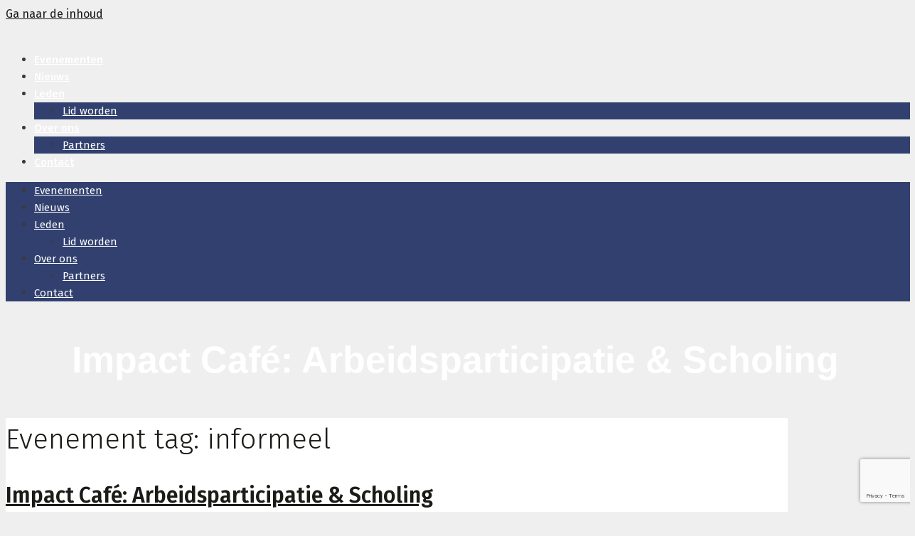

--- FILE ---
content_type: text/html; charset=UTF-8
request_url: https://impactnoord.nl/evenementen_tag/informeel/
body_size: 24922
content:
<!DOCTYPE html>
<html lang="nl-NL">
<head>
	<meta charset="UTF-8">
	<meta name='robots' content='index, follow, max-image-preview:large, max-snippet:-1, max-video-preview:-1' />
<meta name="viewport" content="width=device-width, initial-scale=1">
	<!-- This site is optimized with the Yoast SEO plugin v26.8 - https://yoast.com/product/yoast-seo-wordpress/ -->
	<title>informeel Archieven - Impact Noord</title>
	<link rel="canonical" href="https://impactnoord.nl/evenementen_tag/informeel/" />
	<meta property="og:locale" content="nl_NL" />
	<meta property="og:type" content="article" />
	<meta property="og:title" content="informeel Archieven - Impact Noord" />
	<meta property="og:url" content="https://impactnoord.nl/evenementen_tag/informeel/" />
	<meta property="og:site_name" content="Impact Noord" />
	<meta name="twitter:card" content="summary_large_image" />
	<script type="application/ld+json" class="yoast-schema-graph">{"@context":"https://schema.org","@graph":[{"@type":"CollectionPage","@id":"https://impactnoord.nl/evenementen_tag/informeel/","url":"https://impactnoord.nl/evenementen_tag/informeel/","name":"informeel Archieven - Impact Noord","isPartOf":{"@id":"https://impactnoord.nl/#website"},"primaryImageOfPage":{"@id":"https://impactnoord.nl/evenementen_tag/informeel/#primaryimage"},"image":{"@id":"https://impactnoord.nl/evenementen_tag/informeel/#primaryimage"},"thumbnailUrl":"https://impactnoord.nl/wp-content/uploads/2020/02/impact-cafe-11-2-social-post.png","breadcrumb":{"@id":"https://impactnoord.nl/evenementen_tag/informeel/#breadcrumb"},"inLanguage":"nl-NL"},{"@type":"ImageObject","inLanguage":"nl-NL","@id":"https://impactnoord.nl/evenementen_tag/informeel/#primaryimage","url":"https://impactnoord.nl/wp-content/uploads/2020/02/impact-cafe-11-2-social-post.png","contentUrl":"https://impactnoord.nl/wp-content/uploads/2020/02/impact-cafe-11-2-social-post.png","width":960,"height":720},{"@type":"BreadcrumbList","@id":"https://impactnoord.nl/evenementen_tag/informeel/#breadcrumb","itemListElement":[{"@type":"ListItem","position":1,"name":"Home","item":"https://impactnoord.nl/"},{"@type":"ListItem","position":2,"name":"informeel"}]},{"@type":"WebSite","@id":"https://impactnoord.nl/#website","url":"https://impactnoord.nl/","name":"Impact Noord","description":"Waar impact en ondernemen samenkomen","publisher":{"@id":"https://impactnoord.nl/#organization"},"potentialAction":[{"@type":"SearchAction","target":{"@type":"EntryPoint","urlTemplate":"https://impactnoord.nl/?s={search_term_string}"},"query-input":{"@type":"PropertyValueSpecification","valueRequired":true,"valueName":"search_term_string"}}],"inLanguage":"nl-NL"},{"@type":"Organization","@id":"https://impactnoord.nl/#organization","name":"Impact Noord","url":"https://impactnoord.nl/","logo":{"@type":"ImageObject","inLanguage":"nl-NL","@id":"https://impactnoord.nl/#/schema/logo/image/","url":"https://impactnoord.nl/wp-content/uploads/2018/10/logo-IN.png","contentUrl":"https://impactnoord.nl/wp-content/uploads/2018/10/logo-IN.png","width":297,"height":273,"caption":"Impact Noord"},"image":{"@id":"https://impactnoord.nl/#/schema/logo/image/"}}]}</script>
	<!-- / Yoast SEO plugin. -->


<link rel='dns-prefetch' href='//www.googletagmanager.com' />
<link href='https://fonts.gstatic.com' crossorigin rel='preconnect' />
<link href='https://fonts.googleapis.com' crossorigin rel='preconnect' />
<link rel="alternate" type="application/rss+xml" title="Impact Noord &raquo; feed" href="https://impactnoord.nl/feed/" />
<link rel="alternate" type="application/rss+xml" title="Impact Noord &raquo; reacties feed" href="https://impactnoord.nl/comments/feed/" />
<link rel="alternate" type="application/rss+xml" title="Impact Noord &raquo; informeel Evenement tag feed" href="https://impactnoord.nl/evenementen_tag/informeel/feed/" />
<style id='wp-img-auto-sizes-contain-inline-css'>
img:is([sizes=auto i],[sizes^="auto," i]){contain-intrinsic-size:3000px 1500px}
/*# sourceURL=wp-img-auto-sizes-contain-inline-css */
</style>

<link rel='stylesheet' id='generate-fonts-css' href='//fonts.googleapis.com/css?family=Fira+Sans:100,100italic,200,200italic,300,300italic,regular,italic,500,500italic,600,600italic,700,700italic,800,800italic,900,900italic&#038;display=swap' media='all' />
<style id='wp-emoji-styles-inline-css'>

	img.wp-smiley, img.emoji {
		display: inline !important;
		border: none !important;
		box-shadow: none !important;
		height: 1em !important;
		width: 1em !important;
		margin: 0 0.07em !important;
		vertical-align: -0.1em !important;
		background: none !important;
		padding: 0 !important;
	}
/*# sourceURL=wp-emoji-styles-inline-css */
</style>
<style id='classic-theme-styles-inline-css'>
/*! This file is auto-generated */
.wp-block-button__link{color:#fff;background-color:#32373c;border-radius:9999px;box-shadow:none;text-decoration:none;padding:calc(.667em + 2px) calc(1.333em + 2px);font-size:1.125em}.wp-block-file__button{background:#32373c;color:#fff;text-decoration:none}
/*# sourceURL=/wp-includes/css/classic-themes.min.css */
</style>
<style id='global-styles-inline-css'>
:root{--wp--preset--aspect-ratio--square: 1;--wp--preset--aspect-ratio--4-3: 4/3;--wp--preset--aspect-ratio--3-4: 3/4;--wp--preset--aspect-ratio--3-2: 3/2;--wp--preset--aspect-ratio--2-3: 2/3;--wp--preset--aspect-ratio--16-9: 16/9;--wp--preset--aspect-ratio--9-16: 9/16;--wp--preset--color--black: #000000;--wp--preset--color--cyan-bluish-gray: #abb8c3;--wp--preset--color--white: #ffffff;--wp--preset--color--pale-pink: #f78da7;--wp--preset--color--vivid-red: #cf2e2e;--wp--preset--color--luminous-vivid-orange: #ff6900;--wp--preset--color--luminous-vivid-amber: #fcb900;--wp--preset--color--light-green-cyan: #7bdcb5;--wp--preset--color--vivid-green-cyan: #00d084;--wp--preset--color--pale-cyan-blue: #8ed1fc;--wp--preset--color--vivid-cyan-blue: #0693e3;--wp--preset--color--vivid-purple: #9b51e0;--wp--preset--color--contrast: var(--contrast);--wp--preset--color--contrast-2: var(--contrast-2);--wp--preset--color--contrast-3: var(--contrast-3);--wp--preset--color--base: var(--base);--wp--preset--color--base-2: var(--base-2);--wp--preset--color--base-3: var(--base-3);--wp--preset--color--accent: var(--accent);--wp--preset--gradient--vivid-cyan-blue-to-vivid-purple: linear-gradient(135deg,rgb(6,147,227) 0%,rgb(155,81,224) 100%);--wp--preset--gradient--light-green-cyan-to-vivid-green-cyan: linear-gradient(135deg,rgb(122,220,180) 0%,rgb(0,208,130) 100%);--wp--preset--gradient--luminous-vivid-amber-to-luminous-vivid-orange: linear-gradient(135deg,rgb(252,185,0) 0%,rgb(255,105,0) 100%);--wp--preset--gradient--luminous-vivid-orange-to-vivid-red: linear-gradient(135deg,rgb(255,105,0) 0%,rgb(207,46,46) 100%);--wp--preset--gradient--very-light-gray-to-cyan-bluish-gray: linear-gradient(135deg,rgb(238,238,238) 0%,rgb(169,184,195) 100%);--wp--preset--gradient--cool-to-warm-spectrum: linear-gradient(135deg,rgb(74,234,220) 0%,rgb(151,120,209) 20%,rgb(207,42,186) 40%,rgb(238,44,130) 60%,rgb(251,105,98) 80%,rgb(254,248,76) 100%);--wp--preset--gradient--blush-light-purple: linear-gradient(135deg,rgb(255,206,236) 0%,rgb(152,150,240) 100%);--wp--preset--gradient--blush-bordeaux: linear-gradient(135deg,rgb(254,205,165) 0%,rgb(254,45,45) 50%,rgb(107,0,62) 100%);--wp--preset--gradient--luminous-dusk: linear-gradient(135deg,rgb(255,203,112) 0%,rgb(199,81,192) 50%,rgb(65,88,208) 100%);--wp--preset--gradient--pale-ocean: linear-gradient(135deg,rgb(255,245,203) 0%,rgb(182,227,212) 50%,rgb(51,167,181) 100%);--wp--preset--gradient--electric-grass: linear-gradient(135deg,rgb(202,248,128) 0%,rgb(113,206,126) 100%);--wp--preset--gradient--midnight: linear-gradient(135deg,rgb(2,3,129) 0%,rgb(40,116,252) 100%);--wp--preset--font-size--small: 13px;--wp--preset--font-size--medium: 20px;--wp--preset--font-size--large: 36px;--wp--preset--font-size--x-large: 42px;--wp--preset--spacing--20: 0.44rem;--wp--preset--spacing--30: 0.67rem;--wp--preset--spacing--40: 1rem;--wp--preset--spacing--50: 1.5rem;--wp--preset--spacing--60: 2.25rem;--wp--preset--spacing--70: 3.38rem;--wp--preset--spacing--80: 5.06rem;--wp--preset--shadow--natural: 6px 6px 9px rgba(0, 0, 0, 0.2);--wp--preset--shadow--deep: 12px 12px 50px rgba(0, 0, 0, 0.4);--wp--preset--shadow--sharp: 6px 6px 0px rgba(0, 0, 0, 0.2);--wp--preset--shadow--outlined: 6px 6px 0px -3px rgb(255, 255, 255), 6px 6px rgb(0, 0, 0);--wp--preset--shadow--crisp: 6px 6px 0px rgb(0, 0, 0);}:where(.is-layout-flex){gap: 0.5em;}:where(.is-layout-grid){gap: 0.5em;}body .is-layout-flex{display: flex;}.is-layout-flex{flex-wrap: wrap;align-items: center;}.is-layout-flex > :is(*, div){margin: 0;}body .is-layout-grid{display: grid;}.is-layout-grid > :is(*, div){margin: 0;}:where(.wp-block-columns.is-layout-flex){gap: 2em;}:where(.wp-block-columns.is-layout-grid){gap: 2em;}:where(.wp-block-post-template.is-layout-flex){gap: 1.25em;}:where(.wp-block-post-template.is-layout-grid){gap: 1.25em;}.has-black-color{color: var(--wp--preset--color--black) !important;}.has-cyan-bluish-gray-color{color: var(--wp--preset--color--cyan-bluish-gray) !important;}.has-white-color{color: var(--wp--preset--color--white) !important;}.has-pale-pink-color{color: var(--wp--preset--color--pale-pink) !important;}.has-vivid-red-color{color: var(--wp--preset--color--vivid-red) !important;}.has-luminous-vivid-orange-color{color: var(--wp--preset--color--luminous-vivid-orange) !important;}.has-luminous-vivid-amber-color{color: var(--wp--preset--color--luminous-vivid-amber) !important;}.has-light-green-cyan-color{color: var(--wp--preset--color--light-green-cyan) !important;}.has-vivid-green-cyan-color{color: var(--wp--preset--color--vivid-green-cyan) !important;}.has-pale-cyan-blue-color{color: var(--wp--preset--color--pale-cyan-blue) !important;}.has-vivid-cyan-blue-color{color: var(--wp--preset--color--vivid-cyan-blue) !important;}.has-vivid-purple-color{color: var(--wp--preset--color--vivid-purple) !important;}.has-black-background-color{background-color: var(--wp--preset--color--black) !important;}.has-cyan-bluish-gray-background-color{background-color: var(--wp--preset--color--cyan-bluish-gray) !important;}.has-white-background-color{background-color: var(--wp--preset--color--white) !important;}.has-pale-pink-background-color{background-color: var(--wp--preset--color--pale-pink) !important;}.has-vivid-red-background-color{background-color: var(--wp--preset--color--vivid-red) !important;}.has-luminous-vivid-orange-background-color{background-color: var(--wp--preset--color--luminous-vivid-orange) !important;}.has-luminous-vivid-amber-background-color{background-color: var(--wp--preset--color--luminous-vivid-amber) !important;}.has-light-green-cyan-background-color{background-color: var(--wp--preset--color--light-green-cyan) !important;}.has-vivid-green-cyan-background-color{background-color: var(--wp--preset--color--vivid-green-cyan) !important;}.has-pale-cyan-blue-background-color{background-color: var(--wp--preset--color--pale-cyan-blue) !important;}.has-vivid-cyan-blue-background-color{background-color: var(--wp--preset--color--vivid-cyan-blue) !important;}.has-vivid-purple-background-color{background-color: var(--wp--preset--color--vivid-purple) !important;}.has-black-border-color{border-color: var(--wp--preset--color--black) !important;}.has-cyan-bluish-gray-border-color{border-color: var(--wp--preset--color--cyan-bluish-gray) !important;}.has-white-border-color{border-color: var(--wp--preset--color--white) !important;}.has-pale-pink-border-color{border-color: var(--wp--preset--color--pale-pink) !important;}.has-vivid-red-border-color{border-color: var(--wp--preset--color--vivid-red) !important;}.has-luminous-vivid-orange-border-color{border-color: var(--wp--preset--color--luminous-vivid-orange) !important;}.has-luminous-vivid-amber-border-color{border-color: var(--wp--preset--color--luminous-vivid-amber) !important;}.has-light-green-cyan-border-color{border-color: var(--wp--preset--color--light-green-cyan) !important;}.has-vivid-green-cyan-border-color{border-color: var(--wp--preset--color--vivid-green-cyan) !important;}.has-pale-cyan-blue-border-color{border-color: var(--wp--preset--color--pale-cyan-blue) !important;}.has-vivid-cyan-blue-border-color{border-color: var(--wp--preset--color--vivid-cyan-blue) !important;}.has-vivid-purple-border-color{border-color: var(--wp--preset--color--vivid-purple) !important;}.has-vivid-cyan-blue-to-vivid-purple-gradient-background{background: var(--wp--preset--gradient--vivid-cyan-blue-to-vivid-purple) !important;}.has-light-green-cyan-to-vivid-green-cyan-gradient-background{background: var(--wp--preset--gradient--light-green-cyan-to-vivid-green-cyan) !important;}.has-luminous-vivid-amber-to-luminous-vivid-orange-gradient-background{background: var(--wp--preset--gradient--luminous-vivid-amber-to-luminous-vivid-orange) !important;}.has-luminous-vivid-orange-to-vivid-red-gradient-background{background: var(--wp--preset--gradient--luminous-vivid-orange-to-vivid-red) !important;}.has-very-light-gray-to-cyan-bluish-gray-gradient-background{background: var(--wp--preset--gradient--very-light-gray-to-cyan-bluish-gray) !important;}.has-cool-to-warm-spectrum-gradient-background{background: var(--wp--preset--gradient--cool-to-warm-spectrum) !important;}.has-blush-light-purple-gradient-background{background: var(--wp--preset--gradient--blush-light-purple) !important;}.has-blush-bordeaux-gradient-background{background: var(--wp--preset--gradient--blush-bordeaux) !important;}.has-luminous-dusk-gradient-background{background: var(--wp--preset--gradient--luminous-dusk) !important;}.has-pale-ocean-gradient-background{background: var(--wp--preset--gradient--pale-ocean) !important;}.has-electric-grass-gradient-background{background: var(--wp--preset--gradient--electric-grass) !important;}.has-midnight-gradient-background{background: var(--wp--preset--gradient--midnight) !important;}.has-small-font-size{font-size: var(--wp--preset--font-size--small) !important;}.has-medium-font-size{font-size: var(--wp--preset--font-size--medium) !important;}.has-large-font-size{font-size: var(--wp--preset--font-size--large) !important;}.has-x-large-font-size{font-size: var(--wp--preset--font-size--x-large) !important;}
:where(.wp-block-post-template.is-layout-flex){gap: 1.25em;}:where(.wp-block-post-template.is-layout-grid){gap: 1.25em;}
:where(.wp-block-term-template.is-layout-flex){gap: 1.25em;}:where(.wp-block-term-template.is-layout-grid){gap: 1.25em;}
:where(.wp-block-columns.is-layout-flex){gap: 2em;}:where(.wp-block-columns.is-layout-grid){gap: 2em;}
:root :where(.wp-block-pullquote){font-size: 1.5em;line-height: 1.6;}
/*# sourceURL=global-styles-inline-css */
</style>
<link rel='stylesheet' id='ae-pro-css-css' href='https://impactnoord.nl/wp-content/plugins/anywhere-elementor-pro/includes/assets/css/ae-pro.min.css?ver=2.29.3' media='all' />
<link rel='stylesheet' id='contact-form-7-css' href='https://impactnoord.nl/wp-content/plugins/contact-form-7/includes/css/styles.css?ver=6.1.4' media='all' />
<link rel='stylesheet' id='scrollup-css-css' href='https://impactnoord.nl/wp-content/plugins/smooth-scroll-up/css/scrollup.css?ver=6.9' media='all' />
<style id='scrollup-css-inline-css'>
a.scrollup-image {background-image: url("http://impactnoord.nl/wp-content/uploads/2018/10/arrow-to-top.svg") !important; }
/*# sourceURL=scrollup-css-inline-css */
</style>
<link rel='stylesheet' id='cmplz-general-css' href='https://impactnoord.nl/wp-content/plugins/complianz-gdpr-premium/assets/css/cookieblocker.min.css?ver=1763479310' media='all' />
<link rel='stylesheet' id='generate-style-grid-css' href='https://impactnoord.nl/wp-content/themes/generatepress/assets/css/unsemantic-grid.min.css?ver=3.6.1' media='all' />
<link rel='stylesheet' id='generate-style-css' href='https://impactnoord.nl/wp-content/themes/generatepress/assets/css/style.min.css?ver=3.6.1' media='all' />
<style id='generate-style-inline-css'>
body{background-color:#efefef;color:#3a3a3a;}a{color:#1b1b18;}a:hover, a:focus, a:active{color:#1e72bd;}body .grid-container{max-width:1100px;}.wp-block-group__inner-container{max-width:1100px;margin-left:auto;margin-right:auto;}:root{--contrast:#222222;--contrast-2:#575760;--contrast-3:#b2b2be;--base:#f0f0f0;--base-2:#f7f8f9;--base-3:#ffffff;--accent:#1e73be;}:root .has-contrast-color{color:var(--contrast);}:root .has-contrast-background-color{background-color:var(--contrast);}:root .has-contrast-2-color{color:var(--contrast-2);}:root .has-contrast-2-background-color{background-color:var(--contrast-2);}:root .has-contrast-3-color{color:var(--contrast-3);}:root .has-contrast-3-background-color{background-color:var(--contrast-3);}:root .has-base-color{color:var(--base);}:root .has-base-background-color{background-color:var(--base);}:root .has-base-2-color{color:var(--base-2);}:root .has-base-2-background-color{background-color:var(--base-2);}:root .has-base-3-color{color:var(--base-3);}:root .has-base-3-background-color{background-color:var(--base-3);}:root .has-accent-color{color:var(--accent);}:root .has-accent-background-color{background-color:var(--accent);}body, button, input, select, textarea{font-family:"Fira Sans", sans-serif;}body{line-height:1.5;}.entry-content > [class*="wp-block-"]:not(:last-child):not(.wp-block-heading){margin-bottom:1.5em;}.main-title{font-size:45px;}.main-navigation .main-nav ul ul li a{font-size:14px;}.sidebar .widget, .footer-widgets .widget{font-size:17px;}h1{font-weight:300;font-size:40px;}h2{font-weight:300;font-size:30px;}h3{font-size:20px;}h4{font-size:inherit;}h5{font-size:inherit;}@media (max-width:768px){.main-title{font-size:30px;}h1{font-size:30px;}h2{font-size:25px;}}.top-bar{background-color:#636363;color:#ffffff;}.top-bar a{color:#ffffff;}.top-bar a:hover{color:#303030;}.site-header{background-color:#ffffff;color:#3a3a3a;}.site-header a{color:#3a3a3a;}.main-title a,.main-title a:hover{color:#222222;}.site-description{color:#757575;}.main-navigation,.main-navigation ul ul{background-color:#222222;}.main-navigation .main-nav ul li a, .main-navigation .menu-toggle, .main-navigation .menu-bar-items{color:#ffffff;}.main-navigation .main-nav ul li:not([class*="current-menu-"]):hover > a, .main-navigation .main-nav ul li:not([class*="current-menu-"]):focus > a, .main-navigation .main-nav ul li.sfHover:not([class*="current-menu-"]) > a, .main-navigation .menu-bar-item:hover > a, .main-navigation .menu-bar-item.sfHover > a{color:#ffffff;background-color:#3f3f3f;}button.menu-toggle:hover,button.menu-toggle:focus,.main-navigation .mobile-bar-items a,.main-navigation .mobile-bar-items a:hover,.main-navigation .mobile-bar-items a:focus{color:#ffffff;}.main-navigation .main-nav ul li[class*="current-menu-"] > a{color:#ffffff;background-color:#3f3f3f;}.navigation-search input[type="search"],.navigation-search input[type="search"]:active, .navigation-search input[type="search"]:focus, .main-navigation .main-nav ul li.search-item.active > a, .main-navigation .menu-bar-items .search-item.active > a{color:#ffffff;background-color:#3f3f3f;}.main-navigation ul ul{background-color:#3f3f3f;}.main-navigation .main-nav ul ul li a{color:#ffffff;}.main-navigation .main-nav ul ul li:not([class*="current-menu-"]):hover > a,.main-navigation .main-nav ul ul li:not([class*="current-menu-"]):focus > a, .main-navigation .main-nav ul ul li.sfHover:not([class*="current-menu-"]) > a{color:#ffffff;background-color:#4f4f4f;}.main-navigation .main-nav ul ul li[class*="current-menu-"] > a{color:#ffffff;background-color:#4f4f4f;}.separate-containers .inside-article, .separate-containers .comments-area, .separate-containers .page-header, .one-container .container, .separate-containers .paging-navigation, .inside-page-header{color:#1b1b18;background-color:#ffffff;}.inside-article a,.paging-navigation a,.comments-area a,.page-header a{color:#1b1b18;}.inside-article a:hover,.paging-navigation a:hover,.comments-area a:hover,.page-header a:hover{color:#1b1b18;}.entry-meta{color:#1b1b18;}.entry-meta a{color:#1b1b18;}.entry-meta a:hover{color:#1b1b18;}.sidebar .widget{background-color:#ffffff;}.sidebar .widget .widget-title{color:#000000;}.footer-widgets{background-color:#ffffff;}.footer-widgets .widget-title{color:#000000;}.site-info{color:#ffffff;background-color:#222222;}.site-info a{color:#ffffff;}.site-info a:hover{color:#1b1b18;}.footer-bar .widget_nav_menu .current-menu-item a{color:#1b1b18;}input[type="text"],input[type="email"],input[type="url"],input[type="password"],input[type="search"],input[type="tel"],input[type="number"],textarea,select{color:#666666;background-color:#fafafa;border-color:#cccccc;}input[type="text"]:focus,input[type="email"]:focus,input[type="url"]:focus,input[type="password"]:focus,input[type="search"]:focus,input[type="tel"]:focus,input[type="number"]:focus,textarea:focus,select:focus{color:#666666;background-color:#ffffff;border-color:#bfbfbf;}button,html input[type="button"],input[type="reset"],input[type="submit"],a.button,a.wp-block-button__link:not(.has-background){color:#ffffff;background-color:#666666;}button:hover,html input[type="button"]:hover,input[type="reset"]:hover,input[type="submit"]:hover,a.button:hover,button:focus,html input[type="button"]:focus,input[type="reset"]:focus,input[type="submit"]:focus,a.button:focus,a.wp-block-button__link:not(.has-background):active,a.wp-block-button__link:not(.has-background):focus,a.wp-block-button__link:not(.has-background):hover{color:#ffffff;background-color:#3f3f3f;}a.generate-back-to-top{background-color:rgba( 0,0,0,0.4 );color:#ffffff;}a.generate-back-to-top:hover,a.generate-back-to-top:focus{background-color:rgba( 0,0,0,0.6 );color:#ffffff;}:root{--gp-search-modal-bg-color:var(--base-3);--gp-search-modal-text-color:var(--contrast);--gp-search-modal-overlay-bg-color:rgba(0,0,0,0.2);}@media (max-width:768px){.main-navigation .menu-bar-item:hover > a, .main-navigation .menu-bar-item.sfHover > a{background:none;color:#ffffff;}}.inside-top-bar{padding:10px;}.inside-header{padding:40px;}.site-main .wp-block-group__inner-container{padding:40px;}.entry-content .alignwide, body:not(.no-sidebar) .entry-content .alignfull{margin-left:-40px;width:calc(100% + 80px);max-width:calc(100% + 80px);}.rtl .menu-item-has-children .dropdown-menu-toggle{padding-left:20px;}.rtl .main-navigation .main-nav ul li.menu-item-has-children > a{padding-right:20px;}.site-info{padding:20px;}@media (max-width:768px){.separate-containers .inside-article, .separate-containers .comments-area, .separate-containers .page-header, .separate-containers .paging-navigation, .one-container .site-content, .inside-page-header{padding:30px;}.site-main .wp-block-group__inner-container{padding:30px;}.site-info{padding-right:10px;padding-left:10px;}.entry-content .alignwide, body:not(.no-sidebar) .entry-content .alignfull{margin-left:-30px;width:calc(100% + 60px);max-width:calc(100% + 60px);}}.one-container .sidebar .widget{padding:0px;}/* End cached CSS */@media (max-width:768px){.main-navigation .menu-toggle,.main-navigation .mobile-bar-items,.sidebar-nav-mobile:not(#sticky-placeholder){display:block;}.main-navigation ul,.gen-sidebar-nav{display:none;}[class*="nav-float-"] .site-header .inside-header > *{float:none;clear:both;}}
/*# sourceURL=generate-style-inline-css */
</style>
<link rel='stylesheet' id='generate-mobile-style-css' href='https://impactnoord.nl/wp-content/themes/generatepress/assets/css/mobile.min.css?ver=3.6.1' media='all' />
<link rel='stylesheet' id='generate-font-icons-css' href='https://impactnoord.nl/wp-content/themes/generatepress/assets/css/components/font-icons.min.css?ver=3.6.1' media='all' />
<link rel='stylesheet' id='generate-child-css' href='https://impactnoord.nl/wp-content/themes/generatepress_child/style.css?ver=1697095918' media='all' />
<link rel='stylesheet' id='e-animation-sink-css' href='https://impactnoord.nl/wp-content/plugins/elementor/assets/lib/animations/styles/e-animation-sink.min.css?ver=3.34.2' media='all' />
<link rel='stylesheet' id='elementor-frontend-css' href='https://impactnoord.nl/wp-content/plugins/elementor/assets/css/frontend.min.css?ver=3.34.2' media='all' />
<style id='elementor-frontend-inline-css'>
.elementor-kit-6078{--e-global-color-primary:#6EC1E4;--e-global-color-secondary:#54595F;--e-global-color-text:#7A7A7A;--e-global-color-accent:#61CE70;--e-global-color-58ca1938:#98D5FC;--e-global-color-6e541b0e:#50E3C2;--e-global-color-5bea5c93:#AFAFAF;--e-global-color-3f898c36:#31406F;--e-global-color-a32deeb:#FD665C;--e-global-color-166aede5:#F3F3F3;--e-global-color-e9739e7:#1B1B18;--e-global-color-5ca2de22:#FFF;--e-global-color-537ca8b:#1b1b18;--e-global-typography-primary-font-family:"Fira Sans";--e-global-typography-primary-font-weight:600;--e-global-typography-secondary-font-family:"Fira Sans";--e-global-typography-secondary-font-weight:400;--e-global-typography-text-font-family:"Fira Sans";--e-global-typography-text-font-weight:400;--e-global-typography-accent-font-family:"Fira Sans";--e-global-typography-accent-font-weight:500;}.elementor-kit-6078 e-page-transition{background-color:#FFBC7D;}.elementor-kit-6078 h2{font-family:"Fira Sans", Sans-serif;font-size:30px;font-weight:600;}.elementor-section.elementor-section-boxed > .elementor-container{max-width:1140px;}.e-con{--container-max-width:1140px;}{}h1.entry-title{display:var(--page-title-display);}@media(max-width:1024px){.elementor-section.elementor-section-boxed > .elementor-container{max-width:1024px;}.e-con{--container-max-width:1024px;}}@media(max-width:767px){.elementor-section.elementor-section-boxed > .elementor-container{max-width:767px;}.e-con{--container-max-width:767px;}}
.elementor-28 .elementor-element.elementor-element-5c7aefc{--display:flex;--min-height:288px;--flex-direction:row;--container-widget-width:calc( ( 1 - var( --container-widget-flex-grow ) ) * 100% );--container-widget-height:100%;--container-widget-flex-grow:1;--container-widget-align-self:stretch;--flex-wrap-mobile:wrap;--align-items:flex-start;--gap:0px 0px;--row-gap:0px;--column-gap:0px;--overlay-opacity:0.88;--margin-top:0px;--margin-bottom:0px;--margin-left:0px;--margin-right:0px;--padding-top:0px;--padding-bottom:0px;--padding-left:0px;--padding-right:0px;}.elementor-28 .elementor-element.elementor-element-5c7aefc::before, .elementor-28 .elementor-element.elementor-element-5c7aefc > .elementor-background-video-container::before, .elementor-28 .elementor-element.elementor-element-5c7aefc > .e-con-inner > .elementor-background-video-container::before, .elementor-28 .elementor-element.elementor-element-5c7aefc > .elementor-background-slideshow::before, .elementor-28 .elementor-element.elementor-element-5c7aefc > .e-con-inner > .elementor-background-slideshow::before, .elementor-28 .elementor-element.elementor-element-5c7aefc > .elementor-motion-effects-container > .elementor-motion-effects-layer::before{background-color:transparent;--background-overlay:'';background-image:linear-gradient(180deg, #001d60 0%, rgba(58,101,165,0.68) 100%);}.elementor-28 .elementor-element.elementor-element-5c7aefc:not(.elementor-motion-effects-element-type-background), .elementor-28 .elementor-element.elementor-element-5c7aefc > .elementor-motion-effects-container > .elementor-motion-effects-layer{background-position:center center;background-repeat:no-repeat;background-size:cover;}.elementor-28 .elementor-element.elementor-element-d2c12b7{--display:flex;--gap:0px 0px;--row-gap:0px;--column-gap:0px;--margin-top:0px;--margin-bottom:0px;--margin-left:0px;--margin-right:0px;--padding-top:0px;--padding-bottom:0px;--padding-left:0px;--padding-right:0px;}.elementor-28 .elementor-element.elementor-element-7aa9b9e{--display:flex;--flex-direction:row;--container-widget-width:calc( ( 1 - var( --container-widget-flex-grow ) ) * 100% );--container-widget-height:100%;--container-widget-flex-grow:1;--container-widget-align-self:stretch;--flex-wrap-mobile:wrap;--align-items:stretch;--gap:0px 0px;--row-gap:0px;--column-gap:0px;--margin-top:0px;--margin-bottom:0px;--margin-left:0px;--margin-right:0px;--padding-top:0px;--padding-bottom:0px;--padding-left:0px;--padding-right:0px;}.elementor-28 .elementor-element.elementor-element-3543f13{--display:flex;--justify-content:center;--gap:0px 0px;--row-gap:0px;--column-gap:0px;--margin-top:0px;--margin-bottom:0px;--margin-left:0px;--margin-right:0px;--padding-top:0px;--padding-bottom:0px;--padding-left:0px;--padding-right:0px;--z-index:1;}.elementor-widget-theme-site-logo .widget-image-caption{color:var( --e-global-color-text );font-family:var( --e-global-typography-text-font-family ), Sans-serif;font-weight:var( --e-global-typography-text-font-weight );}.elementor-28 .elementor-element.elementor-element-51b0163{z-index:9999;text-align:start;}.elementor-28 .elementor-element.elementor-element-51b0163 img{width:120px;max-width:60%;}.elementor-28 .elementor-element.elementor-element-902e03e{--display:flex;--gap:20px 20px;--row-gap:20px;--column-gap:20px;--margin-top:0px;--margin-bottom:0px;--margin-left:0px;--margin-right:0px;--padding-top:0px;--padding-bottom:0px;--padding-left:0px;--padding-right:0px;--z-index:222;}.elementor-widget-nav-menu .elementor-nav-menu .elementor-item{font-family:var( --e-global-typography-primary-font-family ), Sans-serif;font-weight:var( --e-global-typography-primary-font-weight );}.elementor-widget-nav-menu .elementor-nav-menu--main .elementor-item{color:var( --e-global-color-text );fill:var( --e-global-color-text );}.elementor-widget-nav-menu .elementor-nav-menu--main .elementor-item:hover,
					.elementor-widget-nav-menu .elementor-nav-menu--main .elementor-item.elementor-item-active,
					.elementor-widget-nav-menu .elementor-nav-menu--main .elementor-item.highlighted,
					.elementor-widget-nav-menu .elementor-nav-menu--main .elementor-item:focus{color:var( --e-global-color-accent );fill:var( --e-global-color-accent );}.elementor-widget-nav-menu .elementor-nav-menu--main:not(.e--pointer-framed) .elementor-item:before,
					.elementor-widget-nav-menu .elementor-nav-menu--main:not(.e--pointer-framed) .elementor-item:after{background-color:var( --e-global-color-accent );}.elementor-widget-nav-menu .e--pointer-framed .elementor-item:before,
					.elementor-widget-nav-menu .e--pointer-framed .elementor-item:after{border-color:var( --e-global-color-accent );}.elementor-widget-nav-menu{--e-nav-menu-divider-color:var( --e-global-color-text );}.elementor-widget-nav-menu .elementor-nav-menu--dropdown .elementor-item, .elementor-widget-nav-menu .elementor-nav-menu--dropdown  .elementor-sub-item{font-family:var( --e-global-typography-accent-font-family ), Sans-serif;font-weight:var( --e-global-typography-accent-font-weight );}.elementor-28 .elementor-element.elementor-element-6dedd55 > .elementor-widget-container{margin:0px -15px 0px 0px;}.elementor-28 .elementor-element.elementor-element-6dedd55{z-index:2222;--nav-menu-icon-size:30px;}.elementor-28 .elementor-element.elementor-element-6dedd55 .elementor-menu-toggle{margin-left:auto;background-color:#02010100;border-width:0px;border-radius:0px;}.elementor-28 .elementor-element.elementor-element-6dedd55 .elementor-nav-menu .elementor-item{font-size:15px;font-weight:500;}.elementor-28 .elementor-element.elementor-element-6dedd55 .elementor-nav-menu--main .elementor-item{color:#ffffff;fill:#ffffff;padding-top:40px;padding-bottom:40px;}.elementor-28 .elementor-element.elementor-element-6dedd55 .elementor-nav-menu--main .elementor-item:hover,
					.elementor-28 .elementor-element.elementor-element-6dedd55 .elementor-nav-menu--main .elementor-item.elementor-item-active,
					.elementor-28 .elementor-element.elementor-element-6dedd55 .elementor-nav-menu--main .elementor-item.highlighted,
					.elementor-28 .elementor-element.elementor-element-6dedd55 .elementor-nav-menu--main .elementor-item:focus{color:#98d5fc;fill:#98d5fc;}.elementor-28 .elementor-element.elementor-element-6dedd55 .elementor-nav-menu--dropdown a, .elementor-28 .elementor-element.elementor-element-6dedd55 .elementor-menu-toggle{color:#ffffff;fill:#ffffff;}.elementor-28 .elementor-element.elementor-element-6dedd55 .elementor-nav-menu--dropdown{background-color:#31406f;}.elementor-28 .elementor-element.elementor-element-6dedd55 .elementor-nav-menu--dropdown a:hover,
					.elementor-28 .elementor-element.elementor-element-6dedd55 .elementor-nav-menu--dropdown a:focus,
					.elementor-28 .elementor-element.elementor-element-6dedd55 .elementor-nav-menu--dropdown a.elementor-item-active,
					.elementor-28 .elementor-element.elementor-element-6dedd55 .elementor-nav-menu--dropdown a.highlighted,
					.elementor-28 .elementor-element.elementor-element-6dedd55 .elementor-menu-toggle:hover,
					.elementor-28 .elementor-element.elementor-element-6dedd55 .elementor-menu-toggle:focus{color:#98d5fc;}.elementor-28 .elementor-element.elementor-element-6dedd55 .elementor-nav-menu--dropdown a:hover,
					.elementor-28 .elementor-element.elementor-element-6dedd55 .elementor-nav-menu--dropdown a:focus,
					.elementor-28 .elementor-element.elementor-element-6dedd55 .elementor-nav-menu--dropdown a.elementor-item-active,
					.elementor-28 .elementor-element.elementor-element-6dedd55 .elementor-nav-menu--dropdown a.highlighted{background-color:#31406f;}.elementor-28 .elementor-element.elementor-element-6dedd55 .elementor-nav-menu--dropdown a.elementor-item-active{color:#98d5fc;background-color:#31406f;}.elementor-28 .elementor-element.elementor-element-6dedd55 .elementor-nav-menu--dropdown .elementor-item, .elementor-28 .elementor-element.elementor-element-6dedd55 .elementor-nav-menu--dropdown  .elementor-sub-item{font-family:"Fira Sans", Sans-serif;font-size:15px;font-weight:400;}.elementor-28 .elementor-element.elementor-element-6dedd55 div.elementor-menu-toggle{color:#ffffff;}.elementor-28 .elementor-element.elementor-element-6dedd55 div.elementor-menu-toggle svg{fill:#ffffff;}.elementor-28 .elementor-element.elementor-element-6dedd55 div.elementor-menu-toggle:hover, .elementor-28 .elementor-element.elementor-element-6dedd55 div.elementor-menu-toggle:focus{color:#ffffff;}.elementor-28 .elementor-element.elementor-element-6dedd55 div.elementor-menu-toggle:hover svg, .elementor-28 .elementor-element.elementor-element-6dedd55 div.elementor-menu-toggle:focus svg{fill:#ffffff;}.elementor-28 .elementor-element.elementor-element-81c0f6f{--display:flex;--align-items:center;--container-widget-width:calc( ( 1 - var( --container-widget-flex-grow ) ) * 100% );--gap:0px 0px;--row-gap:0px;--column-gap:0px;--margin-top:0px;--margin-bottom:0px;--margin-left:0px;--margin-right:0px;--padding-top:20px;--padding-bottom:30px;--padding-left:0px;--padding-right:0px;}.elementor-widget-heading .elementor-heading-title{font-family:var( --e-global-typography-primary-font-family ), Sans-serif;font-weight:var( --e-global-typography-primary-font-weight );color:var( --e-global-color-primary );}.elementor-28 .elementor-element.elementor-element-b72291a > .elementor-widget-container{background-image:url("https://impactnoord.nl/wp-content/uploads/2018/10/Untitled-1-03.svg");margin:40px 80px 0px 80px;padding:0px 0px 0px 0px;background-position:center center;background-repeat:no-repeat;background-size:contain;}.elementor-28 .elementor-element.elementor-element-b72291a{text-align:center;}.elementor-28 .elementor-element.elementor-element-b72291a .elementor-heading-title{font-family:"Lora", Sans-serif;font-size:52px;font-weight:bold;color:#ffffff;}.elementor-theme-builder-content-area{height:400px;}.elementor-location-header:before, .elementor-location-footer:before{content:"";display:table;clear:both;}@media(min-width:768px){.elementor-28 .elementor-element.elementor-element-3543f13{--width:15%;}.elementor-28 .elementor-element.elementor-element-902e03e{--width:84.958%;}.elementor-28 .elementor-element.elementor-element-81c0f6f{--width:100%;}}@media(max-width:1024px){.elementor-28 .elementor-element.elementor-element-5c7aefc{--min-height:245px;--margin-top:0px;--margin-bottom:0px;--margin-left:0px;--margin-right:0px;--padding-top:0px;--padding-bottom:0px;--padding-left:0px;--padding-right:0px;}.elementor-28 .elementor-element.elementor-element-d2c12b7{--margin-top:0px;--margin-bottom:0px;--margin-left:0px;--margin-right:0px;--padding-top:0px;--padding-bottom:0px;--padding-left:0px;--padding-right:0px;}.elementor-28 .elementor-element.elementor-element-7aa9b9e{--margin-top:0px;--margin-bottom:0px;--margin-left:0px;--margin-right:0px;--padding-top:0px;--padding-bottom:0px;--padding-left:0px;--padding-right:0px;}.elementor-28 .elementor-element.elementor-element-3543f13{--justify-content:flex-start;--margin-top:10px;--margin-bottom:0px;--margin-left:0px;--margin-right:0px;--padding-top:0px;--padding-bottom:0px;--padding-left:20px;--padding-right:0px;}.elementor-28 .elementor-element.elementor-element-51b0163 > .elementor-widget-container{margin:0px 0px 0px 0px;}.elementor-28 .elementor-element.elementor-element-51b0163 img{width:100%;max-width:25%;}.elementor-28 .elementor-element.elementor-element-902e03e{--gap:0px 0px;--row-gap:0px;--column-gap:0px;--margin-top:0px;--margin-bottom:0px;--margin-left:0px;--margin-right:20px;--padding-top:0px;--padding-bottom:0px;--padding-left:0px;--padding-right:0px;}.elementor-28 .elementor-element.elementor-element-6dedd55 > .elementor-widget-container{margin:20px 0px 0px 0px;padding:0px 0px 0px 0px;}.elementor-28 .elementor-element.elementor-element-6dedd55 .elementor-nav-menu--main .elementor-item{padding-left:0px;padding-right:0px;padding-top:0px;padding-bottom:0px;}.elementor-28 .elementor-element.elementor-element-6dedd55{--e-nav-menu-horizontal-menu-item-margin:calc( 0px / 2 );}.elementor-28 .elementor-element.elementor-element-6dedd55 .elementor-nav-menu--main:not(.elementor-nav-menu--layout-horizontal) .elementor-nav-menu > li:not(:last-child){margin-bottom:0px;}.elementor-28 .elementor-element.elementor-element-6dedd55 .elementor-nav-menu--dropdown .elementor-item, .elementor-28 .elementor-element.elementor-element-6dedd55 .elementor-nav-menu--dropdown  .elementor-sub-item{font-size:20px;}.elementor-28 .elementor-element.elementor-element-6dedd55 .elementor-nav-menu--dropdown a{padding-left:40px;padding-right:40px;padding-top:30px;padding-bottom:30px;}.elementor-28 .elementor-element.elementor-element-6dedd55 .elementor-nav-menu--main > .elementor-nav-menu > li > .elementor-nav-menu--dropdown, .elementor-28 .elementor-element.elementor-element-6dedd55 .elementor-nav-menu__container.elementor-nav-menu--dropdown{margin-top:23px !important;}.elementor-28 .elementor-element.elementor-element-81c0f6f{--min-height:0px;--gap:0px 0px;--row-gap:0px;--column-gap:0px;--margin-top:0px;--margin-bottom:0px;--margin-left:0px;--margin-right:0px;--padding-top:0px;--padding-bottom:0px;--padding-left:0px;--padding-right:0px;}.elementor-28 .elementor-element.elementor-element-b72291a > .elementor-widget-container{margin:50px 0px 0px 0px;}.elementor-28 .elementor-element.elementor-element-b72291a .elementor-heading-title{font-size:40px;}}@media(max-width:767px){.elementor-28 .elementor-element.elementor-element-5c7aefc{--min-height:0px;}.elementor-28 .elementor-element.elementor-element-d2c12b7{--width:100%;--margin-top:0px;--margin-bottom:0px;--margin-left:0px;--margin-right:0px;--padding-top:0px;--padding-bottom:0px;--padding-left:0px;--padding-right:0px;}.elementor-28 .elementor-element.elementor-element-7aa9b9e{--padding-top:0px;--padding-bottom:0px;--padding-left:20px;--padding-right:20px;}.elementor-28 .elementor-element.elementor-element-3543f13{--width:60%;--margin-top:0px;--margin-bottom:0px;--margin-left:0px;--margin-right:0px;--padding-top:0px;--padding-bottom:0px;--padding-left:0px;--padding-right:0px;}.elementor-28 .elementor-element.elementor-element-51b0163 > .elementor-widget-container{margin:5px 10px 0px 20px;padding:0px 0px 0px 0px;}.elementor-28 .elementor-element.elementor-element-51b0163{text-align:start;}.elementor-28 .elementor-element.elementor-element-51b0163 img{width:150px;max-width:48%;}.elementor-28 .elementor-element.elementor-element-902e03e{--width:40%;--margin-top:0px;--margin-bottom:0px;--margin-left:0px;--margin-right:0px;--padding-top:0px;--padding-bottom:0px;--padding-left:0px;--padding-right:0px;}.elementor-28 .elementor-element.elementor-element-6dedd55 > .elementor-widget-container{margin:24px 0px 0px 0px;padding:0px 0px 0px 0px;}.elementor-28 .elementor-element.elementor-element-6dedd55 .elementor-nav-menu--dropdown .elementor-item, .elementor-28 .elementor-element.elementor-element-6dedd55 .elementor-nav-menu--dropdown  .elementor-sub-item{font-size:16px;letter-spacing:1px;}.elementor-28 .elementor-element.elementor-element-6dedd55 .elementor-nav-menu--dropdown{border-radius:0px 0px 0px 0px;}.elementor-28 .elementor-element.elementor-element-6dedd55 .elementor-nav-menu--dropdown li:first-child a{border-top-left-radius:0px;border-top-right-radius:0px;}.elementor-28 .elementor-element.elementor-element-6dedd55 .elementor-nav-menu--dropdown li:last-child a{border-bottom-right-radius:0px;border-bottom-left-radius:0px;}.elementor-28 .elementor-element.elementor-element-6dedd55 .elementor-nav-menu--dropdown a{padding-left:42px;padding-right:42px;padding-top:20px;padding-bottom:20px;}.elementor-28 .elementor-element.elementor-element-6dedd55 .elementor-nav-menu--main > .elementor-nav-menu > li > .elementor-nav-menu--dropdown, .elementor-28 .elementor-element.elementor-element-6dedd55 .elementor-nav-menu__container.elementor-nav-menu--dropdown{margin-top:22px !important;}.elementor-28 .elementor-element.elementor-element-81c0f6f{--min-height:220px;--justify-content:center;}.elementor-28 .elementor-element.elementor-element-b72291a > .elementor-widget-container{margin:20px 0px 0px 0px;padding:0px 0px 0px 0px;}.elementor-28 .elementor-element.elementor-element-b72291a .elementor-heading-title{font-size:28px;}}@media(max-width:1024px) and (min-width:768px){.elementor-28 .elementor-element.elementor-element-d2c12b7{--width:100%;}.elementor-28 .elementor-element.elementor-element-7aa9b9e{--content-width:1600px;}.elementor-28 .elementor-element.elementor-element-3543f13{--width:100%;}.elementor-28 .elementor-element.elementor-element-902e03e{--width:12%;}}
.elementor-28 .elementor-element.elementor-element-5c7aefc:not(.elementor-motion-effects-element-type-background), .elementor-28 .elementor-element.elementor-element-5c7aefc > .elementor-motion-effects-container > .elementor-motion-effects-layer{background-image:url("https://impactnoord.nl/wp-content/uploads/2020/02/impact-cafe-11-2-social-post.png");}
.elementor-59 .elementor-element.elementor-element-34d6194{--display:flex;--flex-direction:row;--container-widget-width:calc( ( 1 - var( --container-widget-flex-grow ) ) * 100% );--container-widget-height:100%;--container-widget-flex-grow:1;--container-widget-align-self:stretch;--flex-wrap-mobile:wrap;--align-items:stretch;--gap:10px 10px;--row-gap:10px;--column-gap:10px;--padding-top:50px;--padding-bottom:0px;--padding-left:0px;--padding-right:0px;}.elementor-59 .elementor-element.elementor-element-34d6194:not(.elementor-motion-effects-element-type-background), .elementor-59 .elementor-element.elementor-element-34d6194 > .elementor-motion-effects-container > .elementor-motion-effects-layer{background-color:#f3f3f3;}.elementor-59 .elementor-element.elementor-element-e2faf7d{--display:flex;--padding-top:0px;--padding-bottom:50px;--padding-left:0px;--padding-right:0px;}.elementor-widget-heading .elementor-heading-title{font-family:var( --e-global-typography-primary-font-family ), Sans-serif;font-weight:var( --e-global-typography-primary-font-weight );color:var( --e-global-color-primary );}.elementor-59 .elementor-element.elementor-element-b8352ed > .elementor-widget-container{background-image:url("https://impactnoord.nl/wp-content/uploads/2018/10/Untitled-1-03.svg");background-position:center center;background-repeat:no-repeat;background-size:contain;}.elementor-59 .elementor-element.elementor-element-b8352ed{text-align:center;}.elementor-59 .elementor-element.elementor-element-b8352ed .elementor-heading-title{font-family:"Lora", Sans-serif;font-size:62px;color:#1b1b18;}.elementor-widget-ae-post-blocks .infinite-scroll-last{font-family:var( --e-global-typography-primary-font-family ), Sans-serif;font-weight:var( --e-global-typography-primary-font-weight );color:var( --e-global-color-primary );}.elementor-widget-ae-post-blocks .view-more-button{font-family:var( --e-global-typography-text-font-family ), Sans-serif;font-weight:var( --e-global-typography-text-font-weight );color:var( --e-global-color-text );background-color:var( --e-global-color-primary );}.elementor-widget-ae-post-blocks .view-more-button:hover{color:var( --e-global-color-text );background-color:var( --e-global-color-primary );border-color:var( --e-global-color-text );}.elementor-widget-ae-post-blocks .ae-widget-title{color:var( --e-global-color-primary );font-family:var( --e-global-typography-primary-font-family ), Sans-serif;font-weight:var( --e-global-typography-primary-font-weight );}.elementor-widget-ae-post-blocks .ae-widget-title-inner{border-color:var( --e-global-color-secondary );}.elementor-59 .elementor-element.elementor-element-b8c02bc .ae-post-overlay{background-color:rgba(0,0,0,0.5);}.elementor-59 .elementor-element.elementor-element-b8c02bc > .elementor-widget-container{padding:50px 0px 30px 0px;}.elementor-59 .elementor-element.elementor-element-b8c02bc .ae-post-list-wrapper{margin-bottom:0px;}.elementor-59 .elementor-element.elementor-element-b8c02bc .ae-widget-title-wrap{text-align:center;}.elementor-59 .elementor-element.elementor-element-b8c02bc .ae-post-overlay-icon i{color:#FFFFFF;font-size:50px;}.elementor-59 .elementor-element.elementor-element-b8c02bc .ae-post-overlay-icon svg{fill:#FFFFFF;width:50px;}.elementor-59 .elementor-element.elementor-element-b8c02bc .ae-post-overlay-text{color:#FFFFFF;}.elementor-59 .elementor-element.elementor-element-b8c02bc .ae-post-overlay-wrapper{position:absolute;top:50%;left:50%;transform:translate(-50%, 50%);}.elementor-59 .elementor-element.elementor-element-b8c02bc .ae-widget-title-inner{border-style:solid;border-width:0px 0px 1px 0px;padding:0px 10px 5px 10px;margin:0px 0px 10px 0px;}.elementor-59 .elementor-element.elementor-element-fa09e7f > .elementor-widget-container{padding:0px 0px 0px 0px;}.elementor-59 .elementor-element.elementor-element-fa09e7f{text-align:center;}.elementor-59 .elementor-element.elementor-element-fa09e7f .elementor-heading-title{font-family:"Fira Sans", Sans-serif;font-size:18px;color:#1b1b18;}.elementor-59 .elementor-element.elementor-element-9afc368{--display:flex;--flex-direction:row;--container-widget-width:calc( ( 1 - var( --container-widget-flex-grow ) ) * 100% );--container-widget-height:100%;--container-widget-flex-grow:1;--container-widget-align-self:stretch;--flex-wrap-mobile:wrap;--align-items:stretch;--gap:10px 10px;--row-gap:10px;--column-gap:10px;}.elementor-59 .elementor-element.elementor-element-9afc368:not(.elementor-motion-effects-element-type-background), .elementor-59 .elementor-element.elementor-element-9afc368 > .elementor-motion-effects-container > .elementor-motion-effects-layer{background-color:#98d5fc;}.elementor-59 .elementor-element.elementor-element-f7ac830{--display:flex;--margin-top:0px;--margin-bottom:0px;--margin-left:10px;--margin-right:10px;--padding-top:0px;--padding-bottom:0px;--padding-left:0px;--padding-right:0px;}.elementor-59 .elementor-element.elementor-element-ece5070{--display:flex;--flex-direction:row;--container-widget-width:calc( ( 1 - var( --container-widget-flex-grow ) ) * 100% );--container-widget-height:100%;--container-widget-flex-grow:1;--container-widget-align-self:stretch;--flex-wrap-mobile:wrap;--align-items:stretch;--gap:10px 10px;--row-gap:10px;--column-gap:10px;--margin-top:40px;--margin-bottom:0px;--margin-left:0px;--margin-right:0px;--padding-top:0px;--padding-bottom:0px;--padding-left:0px;--padding-right:0px;}.elementor-59 .elementor-element.elementor-element-fcc2dfc{--display:flex;--margin-top:0px;--margin-bottom:0px;--margin-left:0px;--margin-right:0px;--padding-top:0px;--padding-bottom:0px;--padding-left:0px;--padding-right:0px;}.elementor-59 .elementor-element.elementor-element-adb9217 > .elementor-widget-container{margin:0px 0px 0px 0px;padding:0px 0px 0px 0px;}.elementor-59 .elementor-element.elementor-element-adb9217 .elementor-heading-title{font-family:"Lora", Sans-serif;font-size:24px;font-weight:bold;color:#31406f;}.elementor-59 .elementor-element.elementor-element-e3a61d6{--display:flex;--margin-top:0px;--margin-bottom:0px;--margin-left:0px;--margin-right:0px;--padding-top:0px;--padding-bottom:0px;--padding-left:0px;--padding-right:0px;}.elementor-59 .elementor-element.elementor-element-5ebfe82 .elementor-heading-title{font-family:"Lora", Sans-serif;font-size:26px;color:#1b1b18;}.elementor-59 .elementor-element.elementor-element-071a197{--display:flex;--flex-direction:column;--container-widget-width:calc( ( 1 - var( --container-widget-flex-grow ) ) * 100% );--container-widget-height:initial;--container-widget-flex-grow:0;--container-widget-align-self:initial;--flex-wrap-mobile:wrap;--align-items:stretch;--gap:10px 10px;--row-gap:10px;--column-gap:10px;--margin-top:0px;--margin-bottom:0px;--margin-left:0px;--margin-right:0px;--padding-top:0px;--padding-bottom:0px;--padding-left:0px;--padding-right:0px;}.elementor-widget-text-editor{font-family:var( --e-global-typography-text-font-family ), Sans-serif;font-weight:var( --e-global-typography-text-font-weight );color:var( --e-global-color-text );}.elementor-widget-text-editor.elementor-drop-cap-view-stacked .elementor-drop-cap{background-color:var( --e-global-color-primary );}.elementor-widget-text-editor.elementor-drop-cap-view-framed .elementor-drop-cap, .elementor-widget-text-editor.elementor-drop-cap-view-default .elementor-drop-cap{color:var( --e-global-color-primary );border-color:var( --e-global-color-primary );}.elementor-59 .elementor-element.elementor-element-54571a8 > .elementor-widget-container{margin:0px 0px 0px 0px;padding:10px 0px 0px 0px;}.elementor-59 .elementor-element.elementor-element-54571a8{font-family:"Fira Sans", Sans-serif;color:#1b1b18;}.elementor-widget-icon-list .elementor-icon-list-item:not(:last-child):after{border-color:var( --e-global-color-text );}.elementor-widget-icon-list .elementor-icon-list-icon i{color:var( --e-global-color-primary );}.elementor-widget-icon-list .elementor-icon-list-icon svg{fill:var( --e-global-color-primary );}.elementor-widget-icon-list .elementor-icon-list-item > .elementor-icon-list-text, .elementor-widget-icon-list .elementor-icon-list-item > a{font-family:var( --e-global-typography-text-font-family ), Sans-serif;font-weight:var( --e-global-typography-text-font-weight );}.elementor-widget-icon-list .elementor-icon-list-text{color:var( --e-global-color-secondary );}.elementor-59 .elementor-element.elementor-element-e4db667 .elementor-icon-list-items:not(.elementor-inline-items) .elementor-icon-list-item:not(:last-child){padding-block-end:calc(10px/2);}.elementor-59 .elementor-element.elementor-element-e4db667 .elementor-icon-list-items:not(.elementor-inline-items) .elementor-icon-list-item:not(:first-child){margin-block-start:calc(10px/2);}.elementor-59 .elementor-element.elementor-element-e4db667 .elementor-icon-list-items.elementor-inline-items .elementor-icon-list-item{margin-inline:calc(10px/2);}.elementor-59 .elementor-element.elementor-element-e4db667 .elementor-icon-list-items.elementor-inline-items{margin-inline:calc(-10px/2);}.elementor-59 .elementor-element.elementor-element-e4db667 .elementor-icon-list-items.elementor-inline-items .elementor-icon-list-item:after{inset-inline-end:calc(-10px/2);}.elementor-59 .elementor-element.elementor-element-e4db667 .elementor-icon-list-icon i{color:var( --e-global-color-3f898c36 );transition:color 0.3s;}.elementor-59 .elementor-element.elementor-element-e4db667 .elementor-icon-list-icon svg{fill:var( --e-global-color-3f898c36 );transition:fill 0.3s;}.elementor-59 .elementor-element.elementor-element-e4db667{--e-icon-list-icon-size:25px;}.elementor-59 .elementor-element.elementor-element-e4db667 .elementor-icon-list-icon{padding-inline-end:0px;}.elementor-59 .elementor-element.elementor-element-e4db667 .elementor-icon-list-text{transition:color 0.3s;}.elementor-59 .elementor-element.elementor-element-eb8c095{--display:flex;--margin-top:0px;--margin-bottom:0px;--margin-left:40px;--margin-right:0px;--padding-top:0px;--padding-bottom:60px;--padding-left:0px;--padding-right:0px;}.elementor-59 .elementor-element.elementor-element-2fbaf72{--display:flex;--flex-direction:row;--container-widget-width:calc( ( 1 - var( --container-widget-flex-grow ) ) * 100% );--container-widget-height:100%;--container-widget-flex-grow:1;--container-widget-align-self:stretch;--flex-wrap-mobile:wrap;--align-items:stretch;--gap:10px 10px;--row-gap:10px;--column-gap:10px;--margin-top:40px;--margin-bottom:0px;--margin-left:0px;--margin-right:0px;--padding-top:0px;--padding-bottom:0px;--padding-left:0px;--padding-right:0px;}.elementor-59 .elementor-element.elementor-element-5641ad2{--display:flex;--margin-top:0px;--margin-bottom:0px;--margin-left:0px;--margin-right:0px;--padding-top:0px;--padding-bottom:0px;--padding-left:0px;--padding-right:0px;}.elementor-59 .elementor-element.elementor-element-6f23222 > .elementor-widget-container{margin:0px 0px 0px 0px;padding:0px 0px 0px 0px;}.elementor-59 .elementor-element.elementor-element-6f23222 .elementor-heading-title{font-family:"Lora", Sans-serif;font-size:24px;font-weight:900;color:#31406f;}.elementor-59 .elementor-element.elementor-element-7572ea9{--display:flex;--margin-top:0px;--margin-bottom:0px;--margin-left:0px;--margin-right:0px;--padding-top:0px;--padding-bottom:0px;--padding-left:0px;--padding-right:0px;}.elementor-59 .elementor-element.elementor-element-8b24052 .elementor-heading-title{font-family:"Lora", Sans-serif;font-size:26px;color:#1b1b18;}.elementor-59 .elementor-element.elementor-element-5005055{--display:flex;--flex-direction:column;--container-widget-width:calc( ( 1 - var( --container-widget-flex-grow ) ) * 100% );--container-widget-height:initial;--container-widget-flex-grow:0;--container-widget-align-self:initial;--flex-wrap-mobile:wrap;--align-items:stretch;--gap:0px 0px;--row-gap:0px;--column-gap:0px;--margin-top:0px;--margin-bottom:0px;--margin-left:0px;--margin-right:0px;--padding-top:0px;--padding-bottom:0px;--padding-left:0px;--padding-right:0px;}.elementor-59 .elementor-element.elementor-element-5fd22f0 > .elementor-widget-container{margin:0px 0px 0px 0px;padding:10px 0px 0px 0px;}.elementor-59 .elementor-element.elementor-element-5fd22f0{font-family:"Fira Sans", Sans-serif;color:#1b1b18;}.elementor-59 .elementor-element.elementor-element-2d3b55f{--display:flex;--margin-top:40px;--margin-bottom:60px;--margin-left:20px;--margin-right:0px;--padding-top:0px;--padding-bottom:0px;--padding-left:0px;--padding-right:0px;}.elementor-59 .elementor-element.elementor-element-e4e11f2{--display:flex;--flex-direction:row;--container-widget-width:calc( ( 1 - var( --container-widget-flex-grow ) ) * 100% );--container-widget-height:100%;--container-widget-flex-grow:1;--container-widget-align-self:stretch;--flex-wrap-mobile:wrap;--align-items:stretch;--gap:10px 10px;--row-gap:10px;--column-gap:10px;--margin-top:0px;--margin-bottom:0px;--margin-left:0px;--margin-right:0px;--padding-top:0px;--padding-bottom:0px;--padding-left:0px;--padding-right:0px;}.elementor-59 .elementor-element.elementor-element-c22c9e3{--display:flex;--margin-top:0px;--margin-bottom:0px;--margin-left:0px;--margin-right:0px;--padding-top:0px;--padding-bottom:0px;--padding-left:0px;--padding-right:0px;}.elementor-59 .elementor-element.elementor-element-7abce18 > .elementor-widget-container{margin:0px 0px 0px 0px;padding:0px 0px 0px 0px;}.elementor-59 .elementor-element.elementor-element-7abce18 .elementor-heading-title{font-family:"Lora", Sans-serif;font-size:24px;font-weight:bold;color:#31406f;}.elementor-59 .elementor-element.elementor-element-6e274ba{--display:flex;--margin-top:0px;--margin-bottom:0px;--margin-left:0px;--margin-right:0px;--padding-top:0px;--padding-bottom:0px;--padding-left:0px;--padding-right:0px;}.elementor-59 .elementor-element.elementor-element-e320bfe .elementor-heading-title{font-family:"Lora", Sans-serif;font-size:26px;color:#1b1b18;}.elementor-59 .elementor-element.elementor-element-c3ba6c9{--display:flex;--flex-direction:column;--container-widget-width:calc( ( 1 - var( --container-widget-flex-grow ) ) * 100% );--container-widget-height:initial;--container-widget-flex-grow:0;--container-widget-align-self:initial;--flex-wrap-mobile:wrap;--align-items:stretch;--gap:10px 10px;--row-gap:10px;--column-gap:10px;--padding-top:0px;--padding-bottom:10px;--padding-left:0px;--padding-right:0px;}.elementor-59 .elementor-element.elementor-element-b7449c2 > .elementor-widget-container{margin:0px 0px 0px 0px;padding:10px 0px 0px 0px;}.elementor-59 .elementor-element.elementor-element-b7449c2{font-family:"Fira Sans", Sans-serif;color:#1b1b18;}.elementor-59 .elementor-element.elementor-element-a1f1e0e > .elementor-widget-container{margin:0px 0px 0px 0px;}.elementor-59 .elementor-element.elementor-element-a1f1e0e{text-align:center;}.elementor-59 .elementor-element.elementor-element-a1f1e0e .elementor-heading-title{font-family:"Fira Sans", Sans-serif;font-size:18px;color:#1b1b18;}.elementor-59 .elementor-element.elementor-element-2c78531{--display:flex;--min-height:80px;--flex-direction:row;--container-widget-width:calc( ( 1 - var( --container-widget-flex-grow ) ) * 100% );--container-widget-height:100%;--container-widget-flex-grow:1;--container-widget-align-self:stretch;--flex-wrap-mobile:wrap;--align-items:center;--gap:0px 0px;--row-gap:0px;--column-gap:0px;}.elementor-59 .elementor-element.elementor-element-2c78531:not(.elementor-motion-effects-element-type-background), .elementor-59 .elementor-element.elementor-element-2c78531 > .elementor-motion-effects-container > .elementor-motion-effects-layer{background-color:#31406f;}.elementor-59 .elementor-element.elementor-element-18b350c{--display:flex;--margin-top:0px;--margin-bottom:0px;--margin-left:10px;--margin-right:0px;--padding-top:0px;--padding-bottom:0px;--padding-left:0px;--padding-right:0px;}.elementor-59 .elementor-element.elementor-element-bdfc231 .elementor-heading-title{font-family:"Fira Sans", Sans-serif;font-size:16px;font-weight:500;font-style:italic;color:#898ea0;}.elementor-59 .elementor-element.elementor-element-3b7daec{--display:flex;--gap:0px 0px;--row-gap:0px;--column-gap:0px;--margin-top:0px;--margin-bottom:0px;--margin-left:0px;--margin-right:0px;--padding-top:0px;--padding-bottom:0px;--padding-left:0px;--padding-right:0px;}.elementor-widget-button .elementor-button{background-color:var( --e-global-color-accent );font-family:var( --e-global-typography-accent-font-family ), Sans-serif;font-weight:var( --e-global-typography-accent-font-weight );}.elementor-59 .elementor-element.elementor-element-ecc52e6 .elementor-button{background-color:rgba(0,0,0,0);font-family:"Fira Sans", Sans-serif;font-size:16px;font-weight:500;font-style:italic;fill:#898ea0;color:#898ea0;}.elementor-59 .elementor-element.elementor-element-ecc52e6 > .elementor-widget-container{margin:0px 0px 0px 0px;padding:0px 0px 0px 0px;}.elementor-theme-builder-content-area{height:400px;}.elementor-location-header:before, .elementor-location-footer:before{content:"";display:table;clear:both;}@media(max-width:1024px){.elementor-59 .elementor-element.elementor-element-34d6194{--margin-top:0px;--margin-bottom:0px;--margin-left:0px;--margin-right:0px;--padding-top:50px;--padding-bottom:0px;--padding-left:20px;--padding-right:20px;}.elementor-59 .elementor-element.elementor-element-b8c02bc > .elementor-widget-container{margin:0px 0px 0px 0px;padding:20px 0px 0px 0px;}.elementor-59 .elementor-element.elementor-element-b8c02bc .ae-post-list-wrapper{margin-bottom:0px;}.elementor-59 .elementor-element.elementor-element-9afc368{--margin-top:0px;--margin-bottom:0px;--margin-left:0px;--margin-right:0px;--padding-top:0px;--padding-bottom:0px;--padding-left:0px;--padding-right:0px;}.elementor-59 .elementor-element.elementor-element-f7ac830{--margin-top:0px;--margin-bottom:0px;--margin-left:20px;--margin-right:0px;}.elementor-59 .elementor-element.elementor-element-adb9217 > .elementor-widget-container{padding:0px 0px 0px 10px;}.elementor-59 .elementor-element.elementor-element-5ebfe82 > .elementor-widget-container{padding:0px 0px 0px 10px;}.elementor-59 .elementor-element.elementor-element-071a197{--margin-top:20px;--margin-bottom:0px;--margin-left:0px;--margin-right:0px;--padding-top:0px;--padding-bottom:0px;--padding-left:0px;--padding-right:10px;}.elementor-59 .elementor-element.elementor-element-eb8c095{--margin-top:0px;--margin-bottom:0px;--margin-left:15px;--margin-right:0px;}.elementor-59 .elementor-element.elementor-element-5641ad2{--margin-top:0px;--margin-bottom:0px;--margin-left:0px;--margin-right:0px;--padding-top:0px;--padding-bottom:0px;--padding-left:0px;--padding-right:0px;}.elementor-59 .elementor-element.elementor-element-7572ea9{--margin-top:0px;--margin-bottom:0px;--margin-left:-15px;--margin-right:0px;--padding-top:0px;--padding-bottom:0px;--padding-left:0px;--padding-right:0px;}.elementor-59 .elementor-element.elementor-element-5005055{--margin-top:0px;--margin-bottom:0px;--margin-left:0px;--margin-right:0px;--padding-top:0px;--padding-bottom:0px;--padding-left:0px;--padding-right:0px;}.elementor-59 .elementor-element.elementor-element-5fd22f0 > .elementor-widget-container{padding:0px 0px 0px 0px;}.elementor-59 .elementor-element.elementor-element-2d3b55f{--margin-top:40px;--margin-bottom:60px;--margin-left:0px;--margin-right:10px;}.elementor-59 .elementor-element.elementor-element-e320bfe > .elementor-widget-container{margin:0px 0px 0px 0px;padding:0px 0px 0px 0px;}.elementor-59 .elementor-element.elementor-element-c3ba6c9{--padding-top:0px;--padding-bottom:0px;--padding-left:0px;--padding-right:0px;}.elementor-59 .elementor-element.elementor-element-b7449c2 > .elementor-widget-container{margin:0px 10px 0px 0px;padding:0px 0px 0px 0px;}.elementor-59 .elementor-element.elementor-element-a1f1e0e > .elementor-widget-container{margin:0px 0px 0px 0px;padding:0px 0px 0px 0px;}.elementor-59 .elementor-element.elementor-element-a1f1e0e{text-align:center;}.elementor-59 .elementor-element.elementor-element-2c78531{--margin-top:-20px;--margin-bottom:0px;--margin-left:0px;--margin-right:0px;}.elementor-59 .elementor-element.elementor-element-18b350c{--margin-top:0px;--margin-bottom:0px;--margin-left:20px;--margin-right:0px;}.elementor-59 .elementor-element.elementor-element-bdfc231 > .elementor-widget-container{margin:0px 0px 0px 0px;}.elementor-59 .elementor-element.elementor-element-3b7daec{--margin-top:0px;--margin-bottom:0px;--margin-left:0px;--margin-right:0px;--padding-top:0px;--padding-bottom:0px;--padding-left:0px;--padding-right:0px;}.elementor-59 .elementor-element.elementor-element-ecc52e6 > .elementor-widget-container{margin:0px 0px 0px 0px;padding:0px 0px 0px 0px;}.elementor-59 .elementor-element.elementor-element-ecc52e6 .elementor-button{padding:0px 0px 0px 0px;}}@media(max-width:767px){.elementor-59 .elementor-element.elementor-element-34d6194{--margin-top:0px;--margin-bottom:0px;--margin-left:0px;--margin-right:0px;}.elementor-59 .elementor-element.elementor-element-b8352ed > .elementor-widget-container{margin:-13px 0px 0px 0px;padding:0px 0px 0px 0px;}.elementor-59 .elementor-element.elementor-element-b8352ed .elementor-heading-title{font-size:40px;}.elementor-59 .elementor-element.elementor-element-b8c02bc .ae-post-list-wrapper{margin-bottom:0px;}.elementor-59 .elementor-element.elementor-element-9afc368{--margin-top:0px;--margin-bottom:0px;--margin-left:0px;--margin-right:0px;--padding-top:0px;--padding-bottom:0px;--padding-left:10px;--padding-right:10px;}.elementor-59 .elementor-element.elementor-element-f7ac830{--margin-top:0px;--margin-bottom:0px;--margin-left:0px;--margin-right:0px;}.elementor-59 .elementor-element.elementor-element-ece5070{--padding-top:0px;--padding-bottom:0px;--padding-left:10px;--padding-right:0px;}.elementor-59 .elementor-element.elementor-element-fcc2dfc{--width:5%;--margin-top:0px;--margin-bottom:0px;--margin-left:-10px;--margin-right:0px;--padding-top:0px;--padding-bottom:0px;--padding-left:0px;--padding-right:0px;}.elementor-59 .elementor-element.elementor-element-e3a61d6{--width:90%;}.elementor-59 .elementor-element.elementor-element-5ebfe82 > .elementor-widget-container{margin:0px 0px 0px 0px;}.elementor-59 .elementor-element.elementor-element-5ebfe82 .elementor-heading-title{font-size:28px;}.elementor-59 .elementor-element.elementor-element-071a197{--margin-top:0px;--margin-bottom:0px;--margin-left:10px;--margin-right:10px;}.elementor-59 .elementor-element.elementor-element-54571a8 > .elementor-widget-container{margin:0px 0px 0px 0px;padding:0px 0px 0px 0px;}.elementor-59 .elementor-element.elementor-element-54571a8{font-size:16px;}.elementor-59 .elementor-element.elementor-element-eb8c095{--margin-top:0px;--margin-bottom:0px;--margin-left:0px;--margin-right:0px;}.elementor-59 .elementor-element.elementor-element-5641ad2{--width:5%;}.elementor-59 .elementor-element.elementor-element-6f23222 > .elementor-widget-container{padding:0px 0px 0px 10px;}.elementor-59 .elementor-element.elementor-element-7572ea9{--width:90%;}.elementor-59 .elementor-element.elementor-element-8b24052 > .elementor-widget-container{margin:0px 0px 0px 20px;padding:0px 0px 0px 0px;}.elementor-59 .elementor-element.elementor-element-8b24052 .elementor-heading-title{font-size:28px;}.elementor-59 .elementor-element.elementor-element-5005055{--padding-top:0px;--padding-bottom:0px;--padding-left:10px;--padding-right:0px;}.elementor-59 .elementor-element.elementor-element-5fd22f0 > .elementor-widget-container{margin:10px 0px 0px 0px;}.elementor-59 .elementor-element.elementor-element-5fd22f0{font-size:16px;}.elementor-59 .elementor-element.elementor-element-2d3b55f{--padding-top:0px;--padding-bottom:0px;--padding-left:0px;--padding-right:0px;}.elementor-59 .elementor-element.elementor-element-e4e11f2{--margin-top:-53px;--margin-bottom:0px;--margin-left:10px;--margin-right:0px;}.elementor-59 .elementor-element.elementor-element-c22c9e3{--width:5%;}.elementor-59 .elementor-element.elementor-element-7abce18 > .elementor-widget-container{padding:0px 0px 0px 0px;}.elementor-59 .elementor-element.elementor-element-6e274ba{--width:90%;--margin-top:0px;--margin-bottom:20px;--margin-left:0px;--margin-right:0px;}.elementor-59 .elementor-element.elementor-element-e320bfe > .elementor-widget-container{margin:0px 0px 0px 10px;padding:0px 0px 0px 0px;}.elementor-59 .elementor-element.elementor-element-e320bfe .elementor-heading-title{font-size:28px;}.elementor-59 .elementor-element.elementor-element-c3ba6c9{--padding-top:0px;--padding-bottom:30px;--padding-left:0px;--padding-right:0px;}.elementor-59 .elementor-element.elementor-element-b7449c2 > .elementor-widget-container{margin:0px 8px 0px 10px;padding:0px 0px 20px 0px;}.elementor-59 .elementor-element.elementor-element-b7449c2{font-size:16px;}.elementor-59 .elementor-element.elementor-element-a1f1e0e > .elementor-widget-container{margin:0px 0px 0px 0px;padding:0px 0px 0px 0px;}.elementor-59 .elementor-element.elementor-element-a1f1e0e .elementor-heading-title{font-size:18px;}.elementor-59 .elementor-element.elementor-element-2c78531{--margin-top:0px;--margin-bottom:0px;--margin-left:0px;--margin-right:0px;--padding-top:0px;--padding-bottom:0px;--padding-left:0px;--padding-right:0px;}.elementor-59 .elementor-element.elementor-element-18b350c{--width:100%;--margin-top:20px;--margin-bottom:0px;--margin-left:0px;--margin-right:0px;--padding-top:0px;--padding-bottom:0px;--padding-left:0px;--padding-right:0px;}.elementor-59 .elementor-element.elementor-element-bdfc231 > .elementor-widget-container{margin:0px 0px 0px 20px;padding:0px 0px 0px 0px;}.elementor-59 .elementor-element.elementor-element-bdfc231{text-align:center;}.elementor-59 .elementor-element.elementor-element-bdfc231 .elementor-heading-title{font-size:14px;}.elementor-59 .elementor-element.elementor-element-3b7daec{--width:100%;--margin-top:0px;--margin-bottom:0px;--margin-left:0px;--margin-right:0px;--padding-top:0px;--padding-bottom:0px;--padding-left:0px;--padding-right:0px;}.elementor-59 .elementor-element.elementor-element-ecc52e6 > .elementor-widget-container{margin:-10px 0px 20px 0px;padding:0px 0px 0px 0px;}.elementor-59 .elementor-element.elementor-element-ecc52e6 .elementor-button{font-size:14px;}}@media(min-width:768px){.elementor-59 .elementor-element.elementor-element-f7ac830{--width:34.474%;}.elementor-59 .elementor-element.elementor-element-fcc2dfc{--width:8.333%;}.elementor-59 .elementor-element.elementor-element-e3a61d6{--width:91.659%;}.elementor-59 .elementor-element.elementor-element-eb8c095{--width:36.228%;}.elementor-59 .elementor-element.elementor-element-5641ad2{--width:8.333%;}.elementor-59 .elementor-element.elementor-element-7572ea9{--width:91.659%;}.elementor-59 .elementor-element.elementor-element-2d3b55f{--width:29.294%;}.elementor-59 .elementor-element.elementor-element-c22c9e3{--width:8.333%;}.elementor-59 .elementor-element.elementor-element-6e274ba{--width:91.659%;}.elementor-59 .elementor-element.elementor-element-3b7daec{--width:15.699%;}}@media(max-width:1024px) and (min-width:768px){.elementor-59 .elementor-element.elementor-element-f7ac830{--width:33%;}.elementor-59 .elementor-element.elementor-element-e3a61d6{--width:80%;}.elementor-59 .elementor-element.elementor-element-eb8c095{--width:33%;}.elementor-59 .elementor-element.elementor-element-5641ad2{--width:10%;}.elementor-59 .elementor-element.elementor-element-7572ea9{--width:80%;}.elementor-59 .elementor-element.elementor-element-2d3b55f{--width:33%;}.elementor-59 .elementor-element.elementor-element-c22c9e3{--width:10%;}.elementor-59 .elementor-element.elementor-element-6e274ba{--width:80%;}.elementor-59 .elementor-element.elementor-element-18b350c{--width:75%;}.elementor-59 .elementor-element.elementor-element-3b7daec{--width:25%;}}/* Start custom CSS for heading, class: .elementor-element-a1f1e0e */.elementor-element-8bc19e8 {
    display: inline-block;
    width: auto;
    padding-left: 0;
}/* End custom CSS */
/*# sourceURL=elementor-frontend-inline-css */
</style>
<link rel='stylesheet' id='widget-image-css' href='https://impactnoord.nl/wp-content/plugins/elementor/assets/css/widget-image.min.css?ver=3.34.2' media='all' />
<link rel='stylesheet' id='widget-nav-menu-css' href='https://impactnoord.nl/wp-content/plugins/elementor-pro/assets/css/widget-nav-menu.min.css?ver=3.34.1' media='all' />
<link rel='stylesheet' id='widget-heading-css' href='https://impactnoord.nl/wp-content/plugins/elementor/assets/css/widget-heading.min.css?ver=3.34.2' media='all' />
<link rel='stylesheet' id='swiper-css' href='https://impactnoord.nl/wp-content/plugins/elementor/assets/lib/swiper/v8/css/swiper.min.css?ver=8.4.5' media='all' />
<link rel='stylesheet' id='e-animation-fadeIn-css' href='https://impactnoord.nl/wp-content/plugins/elementor/assets/lib/animations/styles/fadeIn.min.css?ver=3.34.2' media='all' />
<link rel='stylesheet' id='widget-icon-list-css' href='https://impactnoord.nl/wp-content/plugins/elementor/assets/css/widget-icon-list.min.css?ver=3.34.2' media='all' />
<link rel='stylesheet' id='elementor-icons-css' href='https://impactnoord.nl/wp-content/plugins/elementor/assets/lib/eicons/css/elementor-icons.min.css?ver=5.46.0' media='all' />
<link rel='stylesheet' id='font-awesome-5-all-css' href='https://impactnoord.nl/wp-content/plugins/elementor/assets/lib/font-awesome/css/all.min.css?ver=3.34.2' media='all' />
<link rel='stylesheet' id='font-awesome-4-shim-css' href='https://impactnoord.nl/wp-content/plugins/elementor/assets/lib/font-awesome/css/v4-shims.min.css?ver=3.34.2' media='all' />
<link rel='stylesheet' id='namogo-icons-css' href='https://impactnoord.nl/wp-content/plugins/elementor-extras/assets/lib/nicons/css/nicons.css?ver=2.2.52' media='all' />
<link rel='stylesheet' id='elementor-extras-frontend-css' href='https://impactnoord.nl/wp-content/plugins/elementor-extras/assets/css/frontend.min.css?ver=2.2.52' media='all' />
<link rel='stylesheet' id='elementor-gf-local-firasans-css' href='https://impactnoord.nl/wp-content/uploads/elementor/google-fonts/css/firasans.css?ver=1742380810' media='all' />
<link rel='stylesheet' id='elementor-gf-local-lora-css' href='https://impactnoord.nl/wp-content/uploads/elementor/google-fonts/css/lora.css?ver=1742380812' media='all' />
<link rel='stylesheet' id='elementor-icons-shared-0-css' href='https://impactnoord.nl/wp-content/plugins/elementor/assets/lib/font-awesome/css/fontawesome.min.css?ver=5.15.3' media='all' />
<link rel='stylesheet' id='elementor-icons-fa-solid-css' href='https://impactnoord.nl/wp-content/plugins/elementor/assets/lib/font-awesome/css/solid.min.css?ver=5.15.3' media='all' />
<link rel='stylesheet' id='elementor-icons-fa-brands-css' href='https://impactnoord.nl/wp-content/plugins/elementor/assets/lib/font-awesome/css/brands.min.css?ver=5.15.3' media='all' />
<script src="https://impactnoord.nl/wp-includes/js/jquery/jquery.min.js?ver=3.7.1" id="jquery-core-js"></script>
<script src="https://impactnoord.nl/wp-includes/js/jquery/jquery-migrate.min.js?ver=3.4.1" id="jquery-migrate-js"></script>
<script src="https://impactnoord.nl/wp-content/plugins/elementor/assets/lib/font-awesome/js/v4-shims.min.js?ver=3.34.2" id="font-awesome-4-shim-js"></script>

<!-- Google tag (gtag.js) snippet toegevoegd door Site Kit -->
<!-- Google Analytics snippet toegevoegd door Site Kit -->
<script src="https://www.googletagmanager.com/gtag/js?id=GT-MR5DPC39" id="google_gtagjs-js" async></script>
<script id="google_gtagjs-js-after">
window.dataLayer = window.dataLayer || [];function gtag(){dataLayer.push(arguments);}
gtag("set","linker",{"domains":["impactnoord.nl"]});
gtag("js", new Date());
gtag("set", "developer_id.dZTNiMT", true);
gtag("config", "GT-MR5DPC39");
//# sourceURL=google_gtagjs-js-after
</script>
<link rel="https://api.w.org/" href="https://impactnoord.nl/wp-json/" /><link rel="EditURI" type="application/rsd+xml" title="RSD" href="https://impactnoord.nl/xmlrpc.php?rsd" />
<meta name="generator" content="WordPress 6.9" />
<meta name="generator" content="Site Kit by Google 1.171.0" />			<style>.cmplz-hidden {
					display: none !important;
				}</style>		<meta name="robots" content="index, follow">
		<meta name="language" content="nl">
		<meta http-equiv="content-language" content="nl">
    <meta name="generator" content="Elementor 3.34.2; settings: css_print_method-internal, google_font-enabled, font_display-auto">
<style>.recentcomments a{display:inline !important;padding:0 !important;margin:0 !important;}</style>			<style>
				.e-con.e-parent:nth-of-type(n+4):not(.e-lazyloaded):not(.e-no-lazyload),
				.e-con.e-parent:nth-of-type(n+4):not(.e-lazyloaded):not(.e-no-lazyload) * {
					background-image: none !important;
				}
				@media screen and (max-height: 1024px) {
					.e-con.e-parent:nth-of-type(n+3):not(.e-lazyloaded):not(.e-no-lazyload),
					.e-con.e-parent:nth-of-type(n+3):not(.e-lazyloaded):not(.e-no-lazyload) * {
						background-image: none !important;
					}
				}
				@media screen and (max-height: 640px) {
					.e-con.e-parent:nth-of-type(n+2):not(.e-lazyloaded):not(.e-no-lazyload),
					.e-con.e-parent:nth-of-type(n+2):not(.e-lazyloaded):not(.e-no-lazyload) * {
						background-image: none !important;
					}
				}
			</style>
			
<!-- Google Tag Manager snippet toegevoegd door Site Kit -->
<script>
			( function( w, d, s, l, i ) {
				w[l] = w[l] || [];
				w[l].push( {'gtm.start': new Date().getTime(), event: 'gtm.js'} );
				var f = d.getElementsByTagName( s )[0],
					j = d.createElement( s ), dl = l != 'dataLayer' ? '&l=' + l : '';
				j.async = true;
				j.src = 'https://www.googletagmanager.com/gtm.js?id=' + i + dl;
				f.parentNode.insertBefore( j, f );
			} )( window, document, 'script', 'dataLayer', 'GTM-T7VLX9L5' );
			
</script>

<!-- Einde Google Tag Manager snippet toegevoegd door Site Kit -->
<link rel="icon" href="https://impactnoord.nl/wp-content/uploads/2018/10/apple-touch-icon-180x180-150x150.png" sizes="32x32" />
<link rel="icon" href="https://impactnoord.nl/wp-content/uploads/2018/10/apple-touch-icon-180x180.png" sizes="192x192" />
<link rel="apple-touch-icon" href="https://impactnoord.nl/wp-content/uploads/2018/10/apple-touch-icon-180x180.png" />
<meta name="msapplication-TileImage" content="https://impactnoord.nl/wp-content/uploads/2018/10/apple-touch-icon-180x180.png" />
</head>

<body data-cmplz=1 class="archive tax-evenementen_tag term-informeel term-35 wp-custom-logo wp-embed-responsive wp-theme-generatepress wp-child-theme-generatepress_child no-sidebar nav-below-header one-container fluid-header active-footer-widgets-3 nav-aligned-left header-aligned-left dropdown-hover elementor-default elementor-kit-6078" itemtype="https://schema.org/Blog" itemscope>
			<!-- Google Tag Manager (noscript) snippet toegevoegd door Site Kit -->
		<noscript>
			<iframe src="https://www.googletagmanager.com/ns.html?id=GTM-T7VLX9L5" height="0" width="0" style="display:none;visibility:hidden"></iframe>
		</noscript>
		<!-- Einde Google Tag Manager (noscript) snippet toegevoegd door Site Kit -->
		<a class="screen-reader-text skip-link" href="#content" title="Ga naar de inhoud">Ga naar de inhoud</a>		<header data-elementor-type="header" data-elementor-id="28" class="elementor elementor-28 elementor-location-header" data-elementor-post-type="elementor_library">
			<div class="elementor-element elementor-element-5c7aefc e-flex e-con-boxed e-con e-parent" data-id="5c7aefc" data-element_type="container" data-settings="{&quot;background_background&quot;:&quot;classic&quot;}">
					<div class="e-con-inner">
		<div class="elementor-element elementor-element-d2c12b7 e-con-full e-flex e-con e-child" data-id="d2c12b7" data-element_type="container">
		<div class="elementor-element elementor-element-7aa9b9e e-flex e-con-boxed e-con e-child" data-id="7aa9b9e" data-element_type="container">
					<div class="e-con-inner">
		<div class="elementor-element elementor-element-3543f13 e-con-full e-flex e-con e-child" data-id="3543f13" data-element_type="container">
				<div class="elementor-element elementor-element-51b0163 elementor-widget elementor-widget-theme-site-logo elementor-widget-image" data-id="51b0163" data-element_type="widget" data-widget_type="theme-site-logo.default">
				<div class="elementor-widget-container">
											<a href="https://impactnoord.nl">
			<img fetchpriority="high" width="297" height="273" src="https://impactnoord.nl/wp-content/uploads/2018/10/logo-IN.png" class="elementor-animation-sink attachment-medium size-medium wp-image-6" alt="" />				</a>
											</div>
				</div>
				</div>
		<div class="elementor-element elementor-element-902e03e e-con-full e-flex e-con e-child" data-id="902e03e" data-element_type="container">
				<div class="elementor-element elementor-element-6dedd55 elementor-nav-menu__align-end elementor-nav-menu--stretch elementor-nav-menu--dropdown-tablet elementor-nav-menu__text-align-aside elementor-nav-menu--toggle elementor-nav-menu--burger elementor-widget elementor-widget-nav-menu" data-id="6dedd55" data-element_type="widget" data-settings="{&quot;full_width&quot;:&quot;stretch&quot;,&quot;submenu_icon&quot;:{&quot;value&quot;:&quot;&lt;i class=\&quot;\&quot; aria-hidden=\&quot;true\&quot;&gt;&lt;\/i&gt;&quot;,&quot;library&quot;:&quot;&quot;},&quot;layout&quot;:&quot;horizontal&quot;,&quot;toggle&quot;:&quot;burger&quot;}" data-widget_type="nav-menu.default">
				<div class="elementor-widget-container">
								<nav aria-label="Menu" class="elementor-nav-menu--main elementor-nav-menu__container elementor-nav-menu--layout-horizontal e--pointer-text e--animation-sink">
				<ul id="menu-1-6dedd55" class="elementor-nav-menu"><li class="menu-item menu-item-type-post_type menu-item-object-page menu-item-2735"><a href="https://impactnoord.nl/evenementen/" class="elementor-item">Evenementen</a></li>
<li class="menu-item menu-item-type-post_type menu-item-object-page menu-item-53"><a href="https://impactnoord.nl/nieuws/" class="elementor-item">Nieuws</a></li>
<li class="menu-item menu-item-type-post_type menu-item-object-page menu-item-has-children menu-item-52"><a href="https://impactnoord.nl/leden/" class="elementor-item">Leden</a>
<ul class="sub-menu elementor-nav-menu--dropdown">
	<li class="menu-item menu-item-type-post_type menu-item-object-page menu-item-6004"><a href="https://impactnoord.nl/lid-worden/" class="elementor-sub-item">Lid worden</a></li>
</ul>
</li>
<li class="menu-item menu-item-type-post_type menu-item-object-page menu-item-has-children menu-item-5528"><a href="https://impactnoord.nl/over-ons/" class="elementor-item">Over ons</a>
<ul class="sub-menu elementor-nav-menu--dropdown">
	<li class="menu-item menu-item-type-post_type menu-item-object-page menu-item-830"><a href="https://impactnoord.nl/partners/" class="elementor-sub-item">Partners</a></li>
</ul>
</li>
<li class="menu-item menu-item-type-post_type menu-item-object-page menu-item-3804"><a href="https://impactnoord.nl/contact/" class="elementor-item">Contact</a></li>
</ul>			</nav>
					<div class="elementor-menu-toggle" role="button" tabindex="0" aria-label="Menu toggle" aria-expanded="false">
			<i aria-hidden="true" role="presentation" class="elementor-menu-toggle__icon--open eicon-menu-bar"></i><i aria-hidden="true" role="presentation" class="elementor-menu-toggle__icon--close eicon-close"></i>		</div>
					<nav class="elementor-nav-menu--dropdown elementor-nav-menu__container" aria-hidden="true">
				<ul id="menu-2-6dedd55" class="elementor-nav-menu"><li class="menu-item menu-item-type-post_type menu-item-object-page menu-item-2735"><a href="https://impactnoord.nl/evenementen/" class="elementor-item" tabindex="-1">Evenementen</a></li>
<li class="menu-item menu-item-type-post_type menu-item-object-page menu-item-53"><a href="https://impactnoord.nl/nieuws/" class="elementor-item" tabindex="-1">Nieuws</a></li>
<li class="menu-item menu-item-type-post_type menu-item-object-page menu-item-has-children menu-item-52"><a href="https://impactnoord.nl/leden/" class="elementor-item" tabindex="-1">Leden</a>
<ul class="sub-menu elementor-nav-menu--dropdown">
	<li class="menu-item menu-item-type-post_type menu-item-object-page menu-item-6004"><a href="https://impactnoord.nl/lid-worden/" class="elementor-sub-item" tabindex="-1">Lid worden</a></li>
</ul>
</li>
<li class="menu-item menu-item-type-post_type menu-item-object-page menu-item-has-children menu-item-5528"><a href="https://impactnoord.nl/over-ons/" class="elementor-item" tabindex="-1">Over ons</a>
<ul class="sub-menu elementor-nav-menu--dropdown">
	<li class="menu-item menu-item-type-post_type menu-item-object-page menu-item-830"><a href="https://impactnoord.nl/partners/" class="elementor-sub-item" tabindex="-1">Partners</a></li>
</ul>
</li>
<li class="menu-item menu-item-type-post_type menu-item-object-page menu-item-3804"><a href="https://impactnoord.nl/contact/" class="elementor-item" tabindex="-1">Contact</a></li>
</ul>			</nav>
						</div>
				</div>
				</div>
					</div>
				</div>
		<div class="elementor-element elementor-element-81c0f6f e-con-full e-flex e-con e-child" data-id="81c0f6f" data-element_type="container">
				<div class="elementor-element elementor-element-b72291a elementor-widget elementor-widget-heading" data-id="b72291a" data-element_type="widget" data-widget_type="heading.default">
				<div class="elementor-widget-container">
					<h2 class="elementor-heading-title elementor-size-default">Impact Café: Arbeidsparticipatie &#038; Scholing</h2>				</div>
				</div>
				</div>
				</div>
					</div>
				</div>
				</header>
		
	<div class="site grid-container container hfeed grid-parent" id="page">
				<div class="site-content" id="content">
			
	<div class="content-area grid-parent mobile-grid-100 grid-100 tablet-grid-100" id="primary">
		<main class="site-main" id="main">
					<header class="page-header" aria-label="Pagina">
			
			<h1 class="page-title">
				Evenement tag: <span>informeel</span>			</h1>

					</header>
		<article id="post-5066" class="post-5066 evenementen type-evenementen status-publish has-post-thumbnail hentry evenementen_tag-gratis evenementen_tag-impact-cafe evenementen_tag-informeel" itemtype="https://schema.org/CreativeWork" itemscope>
	<div class="inside-article">
					<header class="entry-header">
				<h2 class="entry-title" itemprop="headline"><a href="https://impactnoord.nl/evenementen/impact-cafe-arbeidsparticipatie-scholing/" rel="bookmark">Impact Café: Arbeidsparticipatie &#038; Scholing</a></h2>			</header>
			<div class="post-image">
						
						<a href="https://impactnoord.nl/evenementen/impact-cafe-arbeidsparticipatie-scholing/">
							<img width="960" height="720" src="https://impactnoord.nl/wp-content/uploads/2020/02/impact-cafe-11-2-social-post.png" class="attachment-full size-full wp-post-image" alt="" itemprop="image" decoding="async" srcset="https://impactnoord.nl/wp-content/uploads/2020/02/impact-cafe-11-2-social-post.png 960w, https://impactnoord.nl/wp-content/uploads/2020/02/impact-cafe-11-2-social-post-300x225.png 300w, https://impactnoord.nl/wp-content/uploads/2020/02/impact-cafe-11-2-social-post-768x576.png 768w" sizes="(max-width: 960px) 100vw, 960px" />
						</a>
					</div>
			<div class="entry-summary" itemprop="text">
				<p>Het Impact Café heeft een informele setting. Inspirerende sprekers worden uitgenodigd om te praten over uiteenlopende impactonderwerpen. Deze keer is het thema arbeidsparticipatie: Hoe kunnen we inclusiviteit bevorderen en hoe kijken de verschillende perspectieven &#8211; opleider/doelgroep / reguliere werkgever / overheid &#8211; hier tegen aan? We hebben voor deze perspectieven leuke sprekers weten te benaderen &#8230; <a title="Impact Café: Arbeidsparticipatie &#038; Scholing" class="read-more" href="https://impactnoord.nl/evenementen/impact-cafe-arbeidsparticipatie-scholing/" aria-label="Lees meer over Impact Café: Arbeidsparticipatie &#038; Scholing">Lees verder</a></p>
			</div>

			</div>
</article>
		</main>
	</div>

	
	</div>
</div>


<div class="site-footer">
			<footer data-elementor-type="footer" data-elementor-id="59" class="elementor elementor-59 elementor-location-footer" data-elementor-post-type="elementor_library">
			<div class="elementor-element elementor-element-34d6194 animated-fast e-flex e-con-boxed elementor-invisible e-con e-parent" data-id="34d6194" data-element_type="container" data-settings="{&quot;background_background&quot;:&quot;classic&quot;,&quot;animation&quot;:&quot;fadeIn&quot;}">
					<div class="e-con-inner">
		<div class="elementor-element elementor-element-e2faf7d e-con-full e-flex e-con e-child" data-id="e2faf7d" data-element_type="container">
				<div class="elementor-element elementor-element-b8352ed elementor-widget elementor-widget-heading" data-id="b8352ed" data-element_type="widget" data-widget_type="heading.default">
				<div class="elementor-widget-container">
					<h2 class="elementor-heading-title elementor-size-default"><a href="/partners">Partners</a></h2>				</div>
				</div>
				<div class="elementor-element elementor-element-b8c02bc ae-post-layout-carousel elementor-widget elementor-widget-ae-post-blocks" data-id="b8c02bc" data-element_type="widget" data-settings="{&quot;slide_per_view&quot;:&quot;5&quot;,&quot;slide_per_view_tablet&quot;:&quot;3&quot;,&quot;slide_per_view_mobile&quot;:&quot;2&quot;,&quot;slides_per_group_tablet&quot;:&quot;1&quot;,&quot;space_mobile&quot;:{&quot;unit&quot;:&quot;px&quot;,&quot;size&quot;:10,&quot;sizes&quot;:[]},&quot;space_tablet&quot;:{&quot;unit&quot;:&quot;px&quot;,&quot;size&quot;:15,&quot;sizes&quot;:[]},&quot;slides_per_group&quot;:1,&quot;slides_per_group_mobile&quot;:1,&quot;space&quot;:{&quot;unit&quot;:&quot;px&quot;,&quot;size&quot;:15,&quot;sizes&quot;:[]}}" data-widget_type="ae-post-blocks.default">
				<div class="elementor-widget-container">
							
								<div data-pid="5066" data-wid="b8c02bc" data-source="zakenpartners" class="ae-post-widget-wrapper ae-carousel-yes ae-hpos- ae-vpos-">
		
				<div class="ae-swiper-outer-wrapper" data-swiper-settings="{&quot;speed&quot;:5000,&quot;direction&quot;:&quot;horizontal&quot;,&quot;autoplay&quot;:false,&quot;effect&quot;:&quot;slide&quot;,&quot;loop&quot;:&quot;yes&quot;,&quot;autoHeight&quot;:false,&quot;spaceBetween&quot;:{&quot;mobile&quot;:10,&quot;tablet&quot;:15,&quot;default&quot;:15},&quot;slidesPerView&quot;:{&quot;mobile&quot;:2,&quot;tablet&quot;:3,&quot;default&quot;:5},&quot;slidesPerGroup&quot;:{&quot;mobile&quot;:1,&quot;tablet&quot;:&quot;1&quot;,&quot;default&quot;:1},&quot;ptype&quot;:&quot;&quot;,&quot;breakpoints_value&quot;:{&quot;mobile&quot;:320,&quot;tablet&quot;:768,&quot;desktop&quot;:1025},&quot;clickable&quot;:false,&quot;navigation&quot;:&quot;&quot;,&quot;scrollbar&quot;:&quot;&quot;}" >
					<div class="ae-swiper-container" >
									
			<div class="ae-post-list-wrapper ae-swiper-wrapper swiper-wrapper">
			<style id="elementor-post-1250">.elementor-1250 .elementor-element.elementor-element-d475809{--display:flex;--flex-direction:row;--container-widget-width:calc( ( 1 - var( --container-widget-flex-grow ) ) * 100% );--container-widget-height:100%;--container-widget-flex-grow:1;--container-widget-align-self:stretch;--flex-wrap-mobile:wrap;--align-items:stretch;--gap:10px 10px;--row-gap:10px;--column-gap:10px;}.elementor-widget-image .widget-image-caption{color:var( --e-global-color-text );font-family:var( --e-global-typography-text-font-family ), Sans-serif;font-weight:var( --e-global-typography-text-font-weight );}.elementor-1250 .elementor-element.elementor-element-3d8998f{text-align:center;}.elementor-1250 .elementor-element.elementor-element-3d8998f img{max-width:100%;}:root{--page-title-display:none;}</style>
		<article class="ae-post-list-item ae-post-list-item-b8c02bc ae-swiper-slide swiper-slide">
			<div class="ae-article-inner ae-swiper-slide-wrapper">
								<div class="ae_data elementor elementor-1250">
											<div data-elementor-type="wp-post" data-elementor-id="1250" class="elementor elementor-1250" data-elementor-post-type="ae_global_templates">
				<div class="elementor-element elementor-element-d475809 e-flex e-con-boxed e-con e-parent" data-id="d475809" data-element_type="container">
					<div class="e-con-inner">
				<div class="elementor-element elementor-element-3d8998f elementor-widget elementor-widget-image" data-id="3d8998f" data-element_type="widget" data-widget_type="image.default">
				<div class="elementor-widget-container">
															<img width="300" height="195" src="https://impactnoord.nl/wp-content/uploads/2020/01/Gemeente_Groningen-logo-grijs.png" class="attachment-full size-full wp-image-5315" alt="" />															</div>
				</div>
					</div>
				</div>
				</div>
										</div>
							</div>
		</article>

		
		<article class="ae-post-list-item ae-post-list-item-b8c02bc ae-swiper-slide swiper-slide">
			<div class="ae-article-inner ae-swiper-slide-wrapper">
								<div class="ae_data elementor elementor-1250">
											<div data-elementor-type="wp-post" data-elementor-id="1250" class="elementor elementor-1250" data-elementor-post-type="ae_global_templates">
				<div class="elementor-element elementor-element-d475809 e-flex e-con-boxed e-con e-parent" data-id="d475809" data-element_type="container">
					<div class="e-con-inner">
				<div class="elementor-element elementor-element-3d8998f elementor-widget elementor-widget-image" data-id="3d8998f" data-element_type="widget" data-widget_type="image.default">
				<div class="elementor-widget-container">
															<img width="300" height="83" src="https://impactnoord.nl/wp-content/uploads/2020/11/koploperproject-partner-zww.png" class="attachment-full size-full wp-image-5963" alt="" />															</div>
				</div>
					</div>
				</div>
				</div>
										</div>
							</div>
		</article>

		
		<article class="ae-post-list-item ae-post-list-item-b8c02bc ae-swiper-slide swiper-slide">
			<div class="ae-article-inner ae-swiper-slide-wrapper">
								<div class="ae_data elementor elementor-1250">
											<div data-elementor-type="wp-post" data-elementor-id="1250" class="elementor elementor-1250" data-elementor-post-type="ae_global_templates">
				<div class="elementor-element elementor-element-d475809 e-flex e-con-boxed e-con e-parent" data-id="d475809" data-element_type="container">
					<div class="e-con-inner">
					</div>
				</div>
				</div>
										</div>
							</div>
		</article>

		
		<article class="ae-post-list-item ae-post-list-item-b8c02bc ae-swiper-slide swiper-slide">
			<div class="ae-article-inner ae-swiper-slide-wrapper">
								<div class="ae_data elementor elementor-1250">
											<div data-elementor-type="wp-post" data-elementor-id="1250" class="elementor elementor-1250" data-elementor-post-type="ae_global_templates">
				<div class="elementor-element elementor-element-d475809 e-flex e-con-boxed e-con e-parent" data-id="d475809" data-element_type="container">
					<div class="e-con-inner">
				<div class="elementor-element elementor-element-3d8998f elementor-widget elementor-widget-image" data-id="3d8998f" data-element_type="widget" data-widget_type="image.default">
				<div class="elementor-widget-container">
															<img width="2324" height="646" src="https://impactnoord.nl/wp-content/uploads/2018/10/hanze-grijs.png" class="attachment-full size-full wp-image-1420" alt="" srcset="https://impactnoord.nl/wp-content/uploads/2018/10/hanze-grijs.png 2324w, https://impactnoord.nl/wp-content/uploads/2018/10/hanze-grijs-300x83.png 300w, https://impactnoord.nl/wp-content/uploads/2018/10/hanze-grijs-768x213.png 768w, https://impactnoord.nl/wp-content/uploads/2018/10/hanze-grijs-1024x285.png 1024w" sizes="(max-width: 2324px) 100vw, 2324px" />															</div>
				</div>
					</div>
				</div>
				</div>
										</div>
							</div>
		</article>

		
		<article class="ae-post-list-item ae-post-list-item-b8c02bc ae-swiper-slide swiper-slide">
			<div class="ae-article-inner ae-swiper-slide-wrapper">
								<div class="ae_data elementor elementor-1250">
											<div data-elementor-type="wp-post" data-elementor-id="1250" class="elementor elementor-1250" data-elementor-post-type="ae_global_templates">
				<div class="elementor-element elementor-element-d475809 e-flex e-con-boxed e-con e-parent" data-id="d475809" data-element_type="container">
					<div class="e-con-inner">
				<div class="elementor-element elementor-element-3d8998f elementor-widget elementor-widget-image" data-id="3d8998f" data-element_type="widget" data-widget_type="image.default">
				<div class="elementor-widget-container">
															<img width="300" height="83" src="https://impactnoord.nl/wp-content/uploads/2019/05/rabobank-grijs.png" class="attachment-full size-full wp-image-3979" alt="" />															</div>
				</div>
					</div>
				</div>
				</div>
										</div>
							</div>
		</article>

		
		<article class="ae-post-list-item ae-post-list-item-b8c02bc ae-swiper-slide swiper-slide">
			<div class="ae-article-inner ae-swiper-slide-wrapper">
								<div class="ae_data elementor elementor-1250">
											<div data-elementor-type="wp-post" data-elementor-id="1250" class="elementor elementor-1250" data-elementor-post-type="ae_global_templates">
				<div class="elementor-element elementor-element-d475809 e-flex e-con-boxed e-con e-parent" data-id="d475809" data-element_type="container">
					<div class="e-con-inner">
				<div class="elementor-element elementor-element-3d8998f elementor-widget elementor-widget-image" data-id="3d8998f" data-element_type="widget" data-widget_type="image.default">
				<div class="elementor-widget-container">
															<img width="300" height="83" src="https://impactnoord.nl/wp-content/uploads/2019/01/circulair-friesland-zw-1.png" class="attachment-full size-full wp-image-3261" alt="" />															</div>
				</div>
					</div>
				</div>
				</div>
										</div>
							</div>
		</article>

		
		<article class="ae-post-list-item ae-post-list-item-b8c02bc ae-swiper-slide swiper-slide">
			<div class="ae-article-inner ae-swiper-slide-wrapper">
								<div class="ae_data elementor elementor-1250">
											<div data-elementor-type="wp-post" data-elementor-id="1250" class="elementor elementor-1250" data-elementor-post-type="ae_global_templates">
				<div class="elementor-element elementor-element-d475809 e-flex e-con-boxed e-con e-parent" data-id="d475809" data-element_type="container">
					<div class="e-con-inner">
				<div class="elementor-element elementor-element-3d8998f elementor-widget elementor-widget-image" data-id="3d8998f" data-element_type="widget" data-widget_type="image.default">
				<div class="elementor-widget-container">
															<img width="1734" height="340" src="https://impactnoord.nl/wp-content/uploads/2018/10/rga-grijs.png" class="attachment-full size-full wp-image-1457" alt="" srcset="https://impactnoord.nl/wp-content/uploads/2018/10/rga-grijs.png 1734w, https://impactnoord.nl/wp-content/uploads/2018/10/rga-grijs-300x59.png 300w, https://impactnoord.nl/wp-content/uploads/2018/10/rga-grijs-768x151.png 768w, https://impactnoord.nl/wp-content/uploads/2018/10/rga-grijs-1024x201.png 1024w" sizes="(max-width: 1734px) 100vw, 1734px" />															</div>
				</div>
					</div>
				</div>
				</div>
										</div>
							</div>
		</article>

		
		<article class="ae-post-list-item ae-post-list-item-b8c02bc ae-swiper-slide swiper-slide">
			<div class="ae-article-inner ae-swiper-slide-wrapper">
								<div class="ae_data elementor elementor-1250">
											<div data-elementor-type="wp-post" data-elementor-id="1250" class="elementor elementor-1250" data-elementor-post-type="ae_global_templates">
				<div class="elementor-element elementor-element-d475809 e-flex e-con-boxed e-con e-parent" data-id="d475809" data-element_type="container">
					<div class="e-con-inner">
				<div class="elementor-element elementor-element-3d8998f elementor-widget elementor-widget-image" data-id="3d8998f" data-element_type="widget" data-widget_type="image.default">
				<div class="elementor-widget-container">
															<img width="300" height="83" src="https://impactnoord.nl/wp-content/uploads/2020/01/noorderpoort-logo-grijs.png" class="attachment-full size-full wp-image-4844" alt="" />															</div>
				</div>
					</div>
				</div>
				</div>
										</div>
							</div>
		</article>

				</div>
					
			
					</div>
					</div>
			


		
					</div>
		
						</div>
				</div>
				<div class="elementor-element elementor-element-fa09e7f ws-btn elementor-widget elementor-widget-heading" data-id="fa09e7f" data-element_type="widget" data-widget_type="heading.default">
				<div class="elementor-widget-container">
					<span class="elementor-heading-title elementor-size-default"><a href="/partners">Alle partners</a></span>				</div>
				</div>
				</div>
					</div>
				</div>
		<div class="elementor-element elementor-element-9afc368 animated-fast e-flex e-con-boxed elementor-invisible e-con e-parent" data-id="9afc368" data-element_type="container" data-settings="{&quot;background_background&quot;:&quot;classic&quot;,&quot;animation&quot;:&quot;fadeIn&quot;,&quot;animation_delay&quot;:0}">
					<div class="e-con-inner">
		<div class="elementor-element elementor-element-f7ac830 e-con-full e-flex e-con e-child" data-id="f7ac830" data-element_type="container">
		<div class="elementor-element elementor-element-ece5070 e-con-full e-flex e-con e-child" data-id="ece5070" data-element_type="container">
		<div class="elementor-element elementor-element-fcc2dfc e-con-full e-flex e-con e-child" data-id="fcc2dfc" data-element_type="container">
				<div class="elementor-element elementor-element-adb9217 elementor-widget elementor-widget-heading" data-id="adb9217" data-element_type="widget" data-widget_type="heading.default">
				<div class="elementor-widget-container">
					<h2 class="elementor-heading-title elementor-size-default">/</h2>				</div>
				</div>
				</div>
		<div class="elementor-element elementor-element-e3a61d6 e-con-full e-flex e-con e-child" data-id="e3a61d6" data-element_type="container">
				<div class="elementor-element elementor-element-5ebfe82 elementor-widget elementor-widget-heading" data-id="5ebfe82" data-element_type="widget" data-widget_type="heading.default">
				<div class="elementor-widget-container">
					<h2 class="elementor-heading-title elementor-size-default">Impact Noord</h2>				</div>
				</div>
				</div>
				</div>
		<div class="elementor-element elementor-element-071a197 e-con-full e-flex e-con e-child" data-id="071a197" data-element_type="container">
				<div class="elementor-element elementor-element-54571a8 elementor-widget elementor-widget-text-editor" data-id="54571a8" data-element_type="widget" data-widget_type="text-editor.default">
				<div class="elementor-widget-container">
									<p class="p1"><span style="text-decoration: underline;"><a href="https://impactnoord.nl/lid-worden/">Informatie over lidmaatschap</a></span></p>								</div>
				</div>
				<div class="elementor-element elementor-element-e4db667 elementor-icon-list--layout-inline elementor-list-item-link-full_width elementor-widget elementor-widget-icon-list" data-id="e4db667" data-element_type="widget" data-widget_type="icon-list.default">
				<div class="elementor-widget-container">
							<ul class="elementor-icon-list-items elementor-inline-items">
							<li class="elementor-icon-list-item elementor-inline-item">
											<a href="https://twitter.com/impactnoord/" target="_blank">

												<span class="elementor-icon-list-icon">
							<i aria-hidden="true" class="fab fa-x-twitter"></i>						</span>
										<span class="elementor-icon-list-text"></span>
											</a>
									</li>
								<li class="elementor-icon-list-item elementor-inline-item">
											<a href="https://nl.linkedin.com/company/impact-noord/" target="_blank">

												<span class="elementor-icon-list-icon">
							<i aria-hidden="true" class="fab fa-linkedin-in"></i>						</span>
										<span class="elementor-icon-list-text"></span>
											</a>
									</li>
						</ul>
						</div>
				</div>
				</div>
				</div>
		<div class="elementor-element elementor-element-eb8c095 e-con-full e-flex e-con e-child" data-id="eb8c095" data-element_type="container">
		<div class="elementor-element elementor-element-2fbaf72 e-con-full e-flex e-con e-child" data-id="2fbaf72" data-element_type="container">
		<div class="elementor-element elementor-element-5641ad2 e-con-full e-flex e-con e-child" data-id="5641ad2" data-element_type="container">
				<div class="elementor-element elementor-element-6f23222 elementor-widget elementor-widget-heading" data-id="6f23222" data-element_type="widget" data-widget_type="heading.default">
				<div class="elementor-widget-container">
					<h2 class="elementor-heading-title elementor-size-default">/</h2>				</div>
				</div>
				</div>
		<div class="elementor-element elementor-element-7572ea9 e-con-full e-flex e-con e-child" data-id="7572ea9" data-element_type="container">
				<div class="elementor-element elementor-element-8b24052 elementor-widget elementor-widget-heading" data-id="8b24052" data-element_type="widget" data-widget_type="heading.default">
				<div class="elementor-widget-container">
					<h2 class="elementor-heading-title elementor-size-default">Contact opnemen</h2>				</div>
				</div>
				</div>
				</div>
		<div class="elementor-element elementor-element-5005055 e-con-full e-flex e-con e-child" data-id="5005055" data-element_type="container">
				<div class="elementor-element elementor-element-5fd22f0 elementor-widget elementor-widget-text-editor" data-id="5fd22f0" data-element_type="widget" data-widget_type="text-editor.default">
				<div class="elementor-widget-container">
									<p class="p1">Boterdiep 63<br />9712 LK Groningen<br /><span style="text-decoration: underline;"><a href="mailto:vereniging@impactnoord.nl">vereniging@impactnoord.nl</a></span></p>								</div>
				</div>
				</div>
				</div>
		<div class="elementor-element elementor-element-2d3b55f e-con-full e-flex e-con e-child" data-id="2d3b55f" data-element_type="container">
		<div class="elementor-element elementor-element-e4e11f2 e-con-full e-flex e-con e-child" data-id="e4e11f2" data-element_type="container">
		<div class="elementor-element elementor-element-c22c9e3 e-con-full e-flex e-con e-child" data-id="c22c9e3" data-element_type="container">
				<div class="elementor-element elementor-element-7abce18 elementor-widget elementor-widget-heading" data-id="7abce18" data-element_type="widget" data-widget_type="heading.default">
				<div class="elementor-widget-container">
					<h2 class="elementor-heading-title elementor-size-default">/</h2>				</div>
				</div>
				</div>
		<div class="elementor-element elementor-element-6e274ba e-con-full e-flex e-con e-child" data-id="6e274ba" data-element_type="container">
				<div class="elementor-element elementor-element-e320bfe elementor-widget elementor-widget-heading" data-id="e320bfe" data-element_type="widget" data-widget_type="heading.default">
				<div class="elementor-widget-container">
					<h2 class="elementor-heading-title elementor-size-default">Blijf op de hoogte</h2>				</div>
				</div>
				</div>
				</div>
		<div class="elementor-element elementor-element-c3ba6c9 e-con-full e-flex e-con e-child" data-id="c3ba6c9" data-element_type="container">
				<div class="elementor-element elementor-element-b7449c2 elementor-widget elementor-widget-text-editor" data-id="b7449c2" data-element_type="widget" data-widget_type="text-editor.default">
				<div class="elementor-widget-container">
									<p class="p1">Blijf op de hoogte van toffe events, nieuwe leden en partners en relevante ontwikkelingen.</p>								</div>
				</div>
				<div class="elementor-element elementor-element-a1f1e0e ws-btn white elementor-widget elementor-widget-heading" data-id="a1f1e0e" data-element_type="widget" data-widget_type="heading.default">
				<div class="elementor-widget-container">
					<span class="elementor-heading-title elementor-size-default"><a href="http://eepurl.com/dMzSa-/" target="_blank">Aanmelden nieuwsbrief</a></span>				</div>
				</div>
				</div>
				</div>
					</div>
				</div>
		<div class="elementor-element elementor-element-2c78531 animated-fast e-flex e-con-boxed elementor-invisible e-con e-parent" data-id="2c78531" data-element_type="container" data-settings="{&quot;background_background&quot;:&quot;classic&quot;,&quot;animation&quot;:&quot;fadeIn&quot;,&quot;animation_delay&quot;:0}">
					<div class="e-con-inner">
		<div class="elementor-element elementor-element-18b350c e-con-full e-flex e-con e-child" data-id="18b350c" data-element_type="container">
				<div class="elementor-element elementor-element-bdfc231 elementor-widget elementor-widget-heading" data-id="bdfc231" data-element_type="widget" id="footer-copyright" data-widget_type="heading.default">
				<div class="elementor-widget-container">
					<h2 class="elementor-heading-title elementor-size-default">© 2018 Impact Noord</h2>				</div>
				</div>
				</div>
		<div class="elementor-element elementor-element-3b7daec e-con-full e-flex e-con e-child" data-id="3b7daec" data-element_type="container">
				<div class="elementor-element elementor-element-ecc52e6 elementor-align-right elementor-mobile-align-center elementor-widget elementor-widget-button" data-id="ecc52e6" data-element_type="widget" data-widget_type="button.default">
				<div class="elementor-widget-container">
									<div class="elementor-button-wrapper">
					<a class="elementor-button elementor-button-link elementor-size-sm" href="http://impactnoord.nl/privacybeleid/">
						<span class="elementor-button-content-wrapper">
									<span class="elementor-button-text">Privacyreglement</span>
					</span>
					</a>
				</div>
								</div>
				</div>
				</div>
					</div>
				</div>
				</footer>
		</div>

<script type="speculationrules">
{"prefetch":[{"source":"document","where":{"and":[{"href_matches":"/*"},{"not":{"href_matches":["/wp-*.php","/wp-admin/*","/wp-content/uploads/*","/wp-content/*","/wp-content/plugins/*","/wp-content/themes/generatepress_child/*","/wp-content/themes/generatepress/*","/*\\?(.+)"]}},{"not":{"selector_matches":"a[rel~=\"nofollow\"]"}},{"not":{"selector_matches":".no-prefetch, .no-prefetch a"}}]},"eagerness":"conservative"}]}
</script>
<script> var $nocnflct = jQuery.noConflict();
			$nocnflct(function () {
			    $nocnflct.scrollUp({
				scrollName: 'scrollUp', // Element ID
				scrollClass: 'scrollUp scrollup-image scrollup-right', // Element Class
				scrollDistance: 300, // Distance from top/bottom before showing element (px)
				scrollFrom: 'top', // top or bottom
				scrollSpeed: 300, // Speed back to top (ms )
				easingType: 'linear', // Scroll to top easing (see http://easings.net/)
				animation: 'slide', // Fade, slide, none
				animationInSpeed: 200, // Animation in speed (ms )
				animationOutSpeed: 200, // Animation out speed (ms )
				scrollText: '', // Text for element, can contain HTML
				scrollTitle: false, // Set a custom link title if required. Defaults to scrollText
				scrollImg: false, // Set true to use image
				activeOverlay: false, // Set CSS color to display scrollUp active point
				zIndex: 2147483647 // Z-Index for the overlay
			    });
			});</script>
<!-- Consent Management powered by Complianz | GDPR/CCPA Cookie Consent https://wordpress.org/plugins/complianz-gdpr -->
<div id="cmplz-cookiebanner-container"><div class="cmplz-cookiebanner cmplz-hidden banner-1 banner-a optin cmplz-bottom-right cmplz-categories-type-view-preferences" aria-modal="true" data-nosnippet="true" role="dialog" aria-live="polite" aria-labelledby="cmplz-header-1-optin" aria-describedby="cmplz-message-1-optin">
	<div class="cmplz-header">
		<div class="cmplz-logo"></div>
		<div class="cmplz-title" id="cmplz-header-1-optin">Beheer toestemming</div>
		<div class="cmplz-close" tabindex="0" role="button" aria-label="Dialog sluiten">
			<svg aria-hidden="true" focusable="false" data-prefix="fas" data-icon="times" class="svg-inline--fa fa-times fa-w-11" role="img" xmlns="http://www.w3.org/2000/svg" viewBox="0 0 352 512"><path fill="currentColor" d="M242.72 256l100.07-100.07c12.28-12.28 12.28-32.19 0-44.48l-22.24-22.24c-12.28-12.28-32.19-12.28-44.48 0L176 189.28 75.93 89.21c-12.28-12.28-32.19-12.28-44.48 0L9.21 111.45c-12.28 12.28-12.28 32.19 0 44.48L109.28 256 9.21 356.07c-12.28 12.28-12.28 32.19 0 44.48l22.24 22.24c12.28 12.28 32.2 12.28 44.48 0L176 322.72l100.07 100.07c12.28 12.28 32.2 12.28 44.48 0l22.24-22.24c12.28-12.28 12.28-32.19 0-44.48L242.72 256z"></path></svg>
		</div>
	</div>

	<div class="cmplz-divider cmplz-divider-header"></div>
	<div class="cmplz-body">
		<div class="cmplz-message" id="cmplz-message-1-optin">Om de beste ervaringen te bieden, gebruiken wij technologieën zoals cookies om informatie over je apparaat op te slaan en/of te raadplegen. Door in te stemmen met deze technologieën kunnen wij gegevens zoals surfgedrag of unieke ID's op deze site verwerken. Als je geen toestemming geeft of uw toestemming intrekt, kan dit een nadelige invloed hebben op bepaalde functies en mogelijkheden.</div>
		<!-- categories start -->
		<div class="cmplz-categories">
			<details class="cmplz-category cmplz-functional" >
				<summary>
						<span class="cmplz-category-header">
							<span class="cmplz-category-title">Functioneel</span>
							<span class='cmplz-always-active'>
								<span class="cmplz-banner-checkbox">
									<input type="checkbox"
										   id="cmplz-functional-optin"
										   data-category="cmplz_functional"
										   class="cmplz-consent-checkbox cmplz-functional"
										   size="40"
										   value="1"/>
									<label class="cmplz-label" for="cmplz-functional-optin"><span class="screen-reader-text">Functioneel</span></label>
								</span>
								Altijd actief							</span>
							<span class="cmplz-icon cmplz-open">
								<svg xmlns="http://www.w3.org/2000/svg" viewBox="0 0 448 512"  height="18" ><path d="M224 416c-8.188 0-16.38-3.125-22.62-9.375l-192-192c-12.5-12.5-12.5-32.75 0-45.25s32.75-12.5 45.25 0L224 338.8l169.4-169.4c12.5-12.5 32.75-12.5 45.25 0s12.5 32.75 0 45.25l-192 192C240.4 412.9 232.2 416 224 416z"/></svg>
							</span>
						</span>
				</summary>
				<div class="cmplz-description">
					<span class="cmplz-description-functional">De technische opslag of toegang is strikt noodzakelijk voor het legitieme doel het gebruik mogelijk te maken van een specifieke dienst waarom de abonnee of gebruiker uitdrukkelijk heeft gevraagd, of met als enig doel de uitvoering van de transmissie van een communicatie over een elektronisch communicatienetwerk.</span>
				</div>
			</details>

			<details class="cmplz-category cmplz-preferences" >
				<summary>
						<span class="cmplz-category-header">
							<span class="cmplz-category-title">Voorkeuren</span>
							<span class="cmplz-banner-checkbox">
								<input type="checkbox"
									   id="cmplz-preferences-optin"
									   data-category="cmplz_preferences"
									   class="cmplz-consent-checkbox cmplz-preferences"
									   size="40"
									   value="1"/>
								<label class="cmplz-label" for="cmplz-preferences-optin"><span class="screen-reader-text">Voorkeuren</span></label>
							</span>
							<span class="cmplz-icon cmplz-open">
								<svg xmlns="http://www.w3.org/2000/svg" viewBox="0 0 448 512"  height="18" ><path d="M224 416c-8.188 0-16.38-3.125-22.62-9.375l-192-192c-12.5-12.5-12.5-32.75 0-45.25s32.75-12.5 45.25 0L224 338.8l169.4-169.4c12.5-12.5 32.75-12.5 45.25 0s12.5 32.75 0 45.25l-192 192C240.4 412.9 232.2 416 224 416z"/></svg>
							</span>
						</span>
				</summary>
				<div class="cmplz-description">
					<span class="cmplz-description-preferences">De technische opslag of toegang is noodzakelijk voor het legitieme doel voorkeuren op te slaan die niet door de abonnee of gebruiker zijn aangevraagd.</span>
				</div>
			</details>

			<details class="cmplz-category cmplz-statistics" >
				<summary>
						<span class="cmplz-category-header">
							<span class="cmplz-category-title">Statistieken</span>
							<span class="cmplz-banner-checkbox">
								<input type="checkbox"
									   id="cmplz-statistics-optin"
									   data-category="cmplz_statistics"
									   class="cmplz-consent-checkbox cmplz-statistics"
									   size="40"
									   value="1"/>
								<label class="cmplz-label" for="cmplz-statistics-optin"><span class="screen-reader-text">Statistieken</span></label>
							</span>
							<span class="cmplz-icon cmplz-open">
								<svg xmlns="http://www.w3.org/2000/svg" viewBox="0 0 448 512"  height="18" ><path d="M224 416c-8.188 0-16.38-3.125-22.62-9.375l-192-192c-12.5-12.5-12.5-32.75 0-45.25s32.75-12.5 45.25 0L224 338.8l169.4-169.4c12.5-12.5 32.75-12.5 45.25 0s12.5 32.75 0 45.25l-192 192C240.4 412.9 232.2 416 224 416z"/></svg>
							</span>
						</span>
				</summary>
				<div class="cmplz-description">
					<span class="cmplz-description-statistics">De technische opslag of toegang die uitsluitend voor statistische doeleinden wordt gebruikt.</span>
					<span class="cmplz-description-statistics-anonymous">De technische opslag of toegang die uitsluitend wordt gebruikt voor anonieme statistische doeleinden. Zonder dagvaarding, vrijwillige naleving door uw Internet Service Provider, of aanvullende gegevens van een derde partij, kan informatie die alleen voor dit doel wordt opgeslagen of opgehaald gewoonlijk niet worden gebruikt om je te identificeren.</span>
				</div>
			</details>
			<details class="cmplz-category cmplz-marketing" >
				<summary>
						<span class="cmplz-category-header">
							<span class="cmplz-category-title">Marketing</span>
							<span class="cmplz-banner-checkbox">
								<input type="checkbox"
									   id="cmplz-marketing-optin"
									   data-category="cmplz_marketing"
									   class="cmplz-consent-checkbox cmplz-marketing"
									   size="40"
									   value="1"/>
								<label class="cmplz-label" for="cmplz-marketing-optin"><span class="screen-reader-text">Marketing</span></label>
							</span>
							<span class="cmplz-icon cmplz-open">
								<svg xmlns="http://www.w3.org/2000/svg" viewBox="0 0 448 512"  height="18" ><path d="M224 416c-8.188 0-16.38-3.125-22.62-9.375l-192-192c-12.5-12.5-12.5-32.75 0-45.25s32.75-12.5 45.25 0L224 338.8l169.4-169.4c12.5-12.5 32.75-12.5 45.25 0s12.5 32.75 0 45.25l-192 192C240.4 412.9 232.2 416 224 416z"/></svg>
							</span>
						</span>
				</summary>
				<div class="cmplz-description">
					<span class="cmplz-description-marketing">De technische opslag of toegang is nodig om gebruikersprofielen op te stellen voor het verzenden van reclame, of om de gebruiker op een site of over verschillende sites te volgen voor soortgelijke marketingdoeleinden.</span>
				</div>
			</details>
		</div><!-- categories end -->
			</div>

	<div class="cmplz-links cmplz-information">
		<ul>
			<li><a class="cmplz-link cmplz-manage-options cookie-statement" href="#" data-relative_url="#cmplz-manage-consent-container">Beheer opties</a></li>
			<li><a class="cmplz-link cmplz-manage-third-parties cookie-statement" href="#" data-relative_url="#cmplz-cookies-overview">Beheer diensten</a></li>
			<li><a class="cmplz-link cmplz-manage-vendors tcf cookie-statement" href="#" data-relative_url="#cmplz-tcf-wrapper">Beheer {vendor_count} leveranciers</a></li>
			<li><a class="cmplz-link cmplz-external cmplz-read-more-purposes tcf" target="_blank" rel="noopener noreferrer nofollow" href="https://cookiedatabase.org/tcf/purposes/" aria-label="Read more about TCF purposes on Cookie Database">Lees meer over deze doeleinden</a></li>
		</ul>
			</div>

	<div class="cmplz-divider cmplz-footer"></div>

	<div class="cmplz-buttons">
		<button class="cmplz-btn cmplz-accept">Accepteren</button>
		<button class="cmplz-btn cmplz-deny">Weiger</button>
		<button class="cmplz-btn cmplz-view-preferences">Bekijk voorkeuren</button>
		<button class="cmplz-btn cmplz-save-preferences">Voorkeuren bewaren</button>
		<a class="cmplz-btn cmplz-manage-options tcf cookie-statement" href="#" data-relative_url="#cmplz-manage-consent-container">Bekijk voorkeuren</a>
			</div>

	
	<div class="cmplz-documents cmplz-links">
		<ul>
			<li><a class="cmplz-link cookie-statement" href="#" data-relative_url="">{title}</a></li>
			<li><a class="cmplz-link privacy-statement" href="#" data-relative_url="">{title}</a></li>
			<li><a class="cmplz-link impressum" href="#" data-relative_url="">{title}</a></li>
		</ul>
			</div>
</div>
</div>
					<div id="cmplz-manage-consent" data-nosnippet="true"><button class="cmplz-btn cmplz-hidden cmplz-manage-consent manage-consent-1">Beheer toestemming</button>

</div><script id="generate-a11y">
!function(){"use strict";if("querySelector"in document&&"addEventListener"in window){var e=document.body;e.addEventListener("pointerdown",(function(){e.classList.add("using-mouse")}),{passive:!0}),e.addEventListener("keydown",(function(){e.classList.remove("using-mouse")}),{passive:!0})}}();
</script>
			<script>
				const lazyloadRunObserver = () => {
					const lazyloadBackgrounds = document.querySelectorAll( `.e-con.e-parent:not(.e-lazyloaded)` );
					const lazyloadBackgroundObserver = new IntersectionObserver( ( entries ) => {
						entries.forEach( ( entry ) => {
							if ( entry.isIntersecting ) {
								let lazyloadBackground = entry.target;
								if( lazyloadBackground ) {
									lazyloadBackground.classList.add( 'e-lazyloaded' );
								}
								lazyloadBackgroundObserver.unobserve( entry.target );
							}
						});
					}, { rootMargin: '200px 0px 200px 0px' } );
					lazyloadBackgrounds.forEach( ( lazyloadBackground ) => {
						lazyloadBackgroundObserver.observe( lazyloadBackground );
					} );
				};
				const events = [
					'DOMContentLoaded',
					'elementor/lazyload/observe',
				];
				events.forEach( ( event ) => {
					document.addEventListener( event, lazyloadRunObserver );
				} );
			</script>
			<script id="ae-pro-js-js-extra">
var aepro = {"ajaxurl":"https://impactnoord.nl/wp-admin/admin-ajax.php","current_url":"https%3A%2F%2Fimpactnoord.nl%2Fevenementen_tag%2Finformeel%2F","plugin_url":"https://impactnoord.nl/wp-content/plugins/anywhere-elementor-pro","queried_page":{"term_id":35,"page_type":"taxonomy"},"access_level":"2","aep_nonce":"16992b2836"};
//# sourceURL=ae-pro-js-js-extra
</script>
<script src="https://impactnoord.nl/wp-content/plugins/anywhere-elementor-pro/includes/assets/js/ae-pro.min.js?ver=2.29.3" id="ae-pro-js-js"></script>
<script id="aep-build-js-extra">
var aepro = {"ajaxurl":"https://impactnoord.nl/wp-admin/admin-ajax.php","current_url":"https%3A%2F%2Fimpactnoord.nl%2Fevenementen_tag%2Finformeel%2F","plugin_url":"https://impactnoord.nl/wp-content/plugins/anywhere-elementor-pro","queried_page":{"term_id":35,"page_type":"taxonomy"},"access_level":"2","aep_nonce":"16992b2836"};
//# sourceURL=aep-build-js-extra
</script>
<script src="https://impactnoord.nl/wp-content/plugins/anywhere-elementor-pro/build/index.min.js?ver=2.29.3" id="aep-build-js"></script>
<script src="https://impactnoord.nl/wp-includes/js/dist/hooks.min.js?ver=dd5603f07f9220ed27f1" id="wp-hooks-js"></script>
<script src="https://impactnoord.nl/wp-includes/js/dist/i18n.min.js?ver=c26c3dc7bed366793375" id="wp-i18n-js"></script>
<script id="wp-i18n-js-after">
wp.i18n.setLocaleData( { 'text direction\u0004ltr': [ 'ltr' ] } );
//# sourceURL=wp-i18n-js-after
</script>
<script src="https://impactnoord.nl/wp-content/plugins/contact-form-7/includes/swv/js/index.js?ver=6.1.4" id="swv-js"></script>
<script id="contact-form-7-js-translations">
( function( domain, translations ) {
	var localeData = translations.locale_data[ domain ] || translations.locale_data.messages;
	localeData[""].domain = domain;
	wp.i18n.setLocaleData( localeData, domain );
} )( "contact-form-7", {"translation-revision-date":"2025-11-30 09:13:36+0000","generator":"GlotPress\/4.0.3","domain":"messages","locale_data":{"messages":{"":{"domain":"messages","plural-forms":"nplurals=2; plural=n != 1;","lang":"nl"},"This contact form is placed in the wrong place.":["Dit contactformulier staat op de verkeerde plek."],"Error:":["Fout:"]}},"comment":{"reference":"includes\/js\/index.js"}} );
//# sourceURL=contact-form-7-js-translations
</script>
<script id="contact-form-7-js-before">
var wpcf7 = {
    "api": {
        "root": "https:\/\/impactnoord.nl\/wp-json\/",
        "namespace": "contact-form-7\/v1"
    },
    "cached": 1
};
//# sourceURL=contact-form-7-js-before
</script>
<script src="https://impactnoord.nl/wp-content/plugins/contact-form-7/includes/js/index.js?ver=6.1.4" id="contact-form-7-js"></script>
<script src="https://impactnoord.nl/wp-content/plugins/dynamicconditions/Public/js/dynamic-conditions-public.js?ver=1.7.5" id="dynamic-conditions-js"></script>
<script src="https://impactnoord.nl/wp-content/plugins/smooth-scroll-up/js/jquery.scrollUp.min.js?ver=6.9" id="scrollup-js-js"></script>
<script id="generate-menu-js-before">
var generatepressMenu = {"toggleOpenedSubMenus":true,"openSubMenuLabel":"Open het sub-menu","closeSubMenuLabel":"Sub-menu sluiten"};
//# sourceURL=generate-menu-js-before
</script>
<script src="https://impactnoord.nl/wp-content/themes/generatepress/assets/js/menu.min.js?ver=3.6.1" id="generate-menu-js"></script>
<script src="https://impactnoord.nl/wp-content/plugins/elementor/assets/js/webpack.runtime.min.js?ver=3.34.2" id="elementor-webpack-runtime-js"></script>
<script src="https://impactnoord.nl/wp-content/plugins/elementor/assets/js/frontend-modules.min.js?ver=3.34.2" id="elementor-frontend-modules-js"></script>
<script src="https://impactnoord.nl/wp-includes/js/jquery/ui/core.min.js?ver=1.13.3" id="jquery-ui-core-js"></script>
<script id="elementor-frontend-js-before">
var elementorFrontendConfig = {"environmentMode":{"edit":false,"wpPreview":false,"isScriptDebug":false},"i18n":{"shareOnFacebook":"Deel via Facebook","shareOnTwitter":"Deel via Twitter","pinIt":"Pin dit","download":"Downloaden","downloadImage":"Download afbeelding","fullscreen":"Volledig scherm","zoom":"Zoom","share":"Delen","playVideo":"Video afspelen","previous":"Vorige","next":"Volgende","close":"Sluiten","a11yCarouselPrevSlideMessage":"Vorige slide","a11yCarouselNextSlideMessage":"Volgende slide","a11yCarouselFirstSlideMessage":"Ga naar de eerste slide","a11yCarouselLastSlideMessage":"Ga naar de laatste slide","a11yCarouselPaginationBulletMessage":"Ga naar slide"},"is_rtl":false,"breakpoints":{"xs":0,"sm":480,"md":768,"lg":1025,"xl":1440,"xxl":1600},"responsive":{"breakpoints":{"mobile":{"label":"Mobiel portret","value":767,"default_value":767,"direction":"max","is_enabled":true},"mobile_extra":{"label":"Mobiel landschap","value":880,"default_value":880,"direction":"max","is_enabled":false},"tablet":{"label":"Tablet portret","value":1024,"default_value":1024,"direction":"max","is_enabled":true},"tablet_extra":{"label":"Tablet landschap","value":1200,"default_value":1200,"direction":"max","is_enabled":false},"laptop":{"label":"Laptop","value":1366,"default_value":1366,"direction":"max","is_enabled":false},"widescreen":{"label":"Breedbeeld","value":2400,"default_value":2400,"direction":"min","is_enabled":false}},"hasCustomBreakpoints":false},"version":"3.34.2","is_static":false,"experimentalFeatures":{"container":true,"nested-elements":true,"home_screen":true,"global_classes_should_enforce_capabilities":true,"e_variables":true,"cloud-library":true,"e_opt_in_v4_page":true,"e_interactions":true,"e_editor_one":true,"import-export-customization":true,"e_pro_variables":true},"urls":{"assets":"https:\/\/impactnoord.nl\/wp-content\/plugins\/elementor\/assets\/","ajaxurl":"https:\/\/impactnoord.nl\/wp-admin\/admin-ajax.php","uploadUrl":"https:\/\/impactnoord.nl\/wp-content\/uploads"},"nonces":{"floatingButtonsClickTracking":"b3b8db8003"},"swiperClass":"swiper","settings":{"editorPreferences":[]},"kit":{"active_breakpoints":["viewport_mobile","viewport_tablet"],"global_image_lightbox":"yes","lightbox_enable_counter":"yes","lightbox_enable_fullscreen":"yes","lightbox_enable_zoom":"yes","lightbox_enable_share":"yes","lightbox_title_src":"title","lightbox_description_src":"description"},"post":{"id":0,"title":"informeel Archieven - Impact Noord","excerpt":""}};
//# sourceURL=elementor-frontend-js-before
</script>
<script src="https://impactnoord.nl/wp-content/plugins/elementor/assets/js/frontend.min.js?ver=3.34.2" id="elementor-frontend-js"></script>
<script src="https://impactnoord.nl/wp-content/plugins/elementor-pro/assets/lib/smartmenus/jquery.smartmenus.min.js?ver=1.2.1" id="smartmenus-js"></script>
<script src="https://impactnoord.nl/wp-content/plugins/elementor/assets/lib/swiper/v8/swiper.min.js?ver=8.4.5" id="swiper-js"></script>
<script src="https://www.google.com/recaptcha/api.js?render=6Lf0ApoUAAAAAAfC6DDZWB3pYBP-nPs9Ol6QfPAN&amp;ver=3.0" id="google-recaptcha-js"></script>
<script src="https://impactnoord.nl/wp-includes/js/dist/vendor/wp-polyfill.min.js?ver=3.15.0" id="wp-polyfill-js"></script>
<script id="wpcf7-recaptcha-js-before">
var wpcf7_recaptcha = {
    "sitekey": "6Lf0ApoUAAAAAAfC6DDZWB3pYBP-nPs9Ol6QfPAN",
    "actions": {
        "homepage": "homepage",
        "contactform": "contactform"
    }
};
//# sourceURL=wpcf7-recaptcha-js-before
</script>
<script src="https://impactnoord.nl/wp-content/plugins/contact-form-7/modules/recaptcha/index.js?ver=6.1.4" id="wpcf7-recaptcha-js"></script>
<script src="https://impactnoord.nl/wp-content/themes/generatepress_child/app.js?ver=6.9" id="ws_app-js"></script>
<script id="wp-consent-api-js-extra">
var consent_api = {"consent_type":"optin","waitfor_consent_hook":"1","cookie_expiration":"30","cookie_prefix":"wp_consent","services":[]};
//# sourceURL=wp-consent-api-js-extra
</script>
<script src="https://impactnoord.nl/wp-content/plugins/wp-consent-api/assets/js/wp-consent-api.min.js?ver=2.0.0" id="wp-consent-api-js"></script>
<script id="cmplz-cookiebanner-js-extra">
var complianz = {"prefix":"cmplz_","user_banner_id":"1","set_cookies":[],"block_ajax_content":"","banner_version":"25","version":"7.5.6.1","store_consent":"","do_not_track_enabled":"1","consenttype":"optin","region":"eu","geoip":"1","dismiss_timeout":"","disable_cookiebanner":"","soft_cookiewall":"","dismiss_on_scroll":"","cookie_expiry":"365","url":"https://impactnoord.nl/wp-json/complianz/v1/","locale":"lang=nl&locale=nl_NL","set_cookies_on_root":"","cookie_domain":"","current_policy_id":"35","cookie_path":"/","categories":{"statistics":"statistieken","marketing":"marketing"},"tcf_active":"","placeholdertext":"Klik om {category} cookies te accepteren en deze inhoud in te schakelen","css_file":"https://impactnoord.nl/wp-content/uploads/complianz/css/banner-{banner_id}-{type}.css?v=25","page_links":{"eu":{"cookie-statement":{"title":"Cookiebeleid ","url":"https://impactnoord.nl/cookiebeleid-eu/"},"privacy-statement":{"title":"Privacybeleid","url":"https://impactnoord.nl/privacybeleid/"}}},"tm_categories":"1","forceEnableStats":"","preview":"","clean_cookies":"","aria_label":"Klik om {category} cookies te accepteren en deze inhoud in te schakelen"};
//# sourceURL=cmplz-cookiebanner-js-extra
</script>
<script defer src="https://impactnoord.nl/wp-content/plugins/complianz-gdpr-premium/cookiebanner/js/complianz.min.js?ver=1763479310" id="cmplz-cookiebanner-js"></script>
<script id="cmplz-cookiebanner-js-after">
		if ('undefined' != typeof window.jQuery) {
			jQuery(document).ready(function ($) {
				$(document).on('elementor/popup/show', () => {
					let rev_cats = cmplz_categories.reverse();
					for (let key in rev_cats) {
						if (rev_cats.hasOwnProperty(key)) {
							let category = cmplz_categories[key];
							if (cmplz_has_consent(category)) {
								document.querySelectorAll('[data-category="' + category + '"]').forEach(obj => {
									cmplz_remove_placeholder(obj);
								});
							}
						}
					}

					let services = cmplz_get_services_on_page();
					for (let key in services) {
						if (services.hasOwnProperty(key)) {
							let service = services[key].service;
							let category = services[key].category;
							if (cmplz_has_service_consent(service, category)) {
								document.querySelectorAll('[data-service="' + service + '"]').forEach(obj => {
									cmplz_remove_placeholder(obj);
								});
							}
						}
					}
				});
			});
		}
    
    
		
			document.addEventListener("cmplz_enable_category", function(consentData) {
				var category = consentData.detail.category;
				var services = consentData.detail.services;
				var blockedContentContainers = [];
				let selectorVideo = '.cmplz-elementor-widget-video-playlist[data-category="'+category+'"],.elementor-widget-video[data-category="'+category+'"]';
				let selectorGeneric = '[data-cmplz-elementor-href][data-category="'+category+'"]';
				for (var skey in services) {
					if (services.hasOwnProperty(skey)) {
						let service = skey;
						selectorVideo +=',.cmplz-elementor-widget-video-playlist[data-service="'+service+'"],.elementor-widget-video[data-service="'+service+'"]';
						selectorGeneric +=',[data-cmplz-elementor-href][data-service="'+service+'"]';
					}
				}
				document.querySelectorAll(selectorVideo).forEach(obj => {
					let elementService = obj.getAttribute('data-service');
					if ( cmplz_is_service_denied(elementService) ) {
						return;
					}
					if (obj.classList.contains('cmplz-elementor-activated')) return;
					obj.classList.add('cmplz-elementor-activated');

					if ( obj.hasAttribute('data-cmplz_elementor_widget_type') ){
						let attr = obj.getAttribute('data-cmplz_elementor_widget_type');
						obj.classList.removeAttribute('data-cmplz_elementor_widget_type');
						obj.classList.setAttribute('data-widget_type', attr);
					}
					if (obj.classList.contains('cmplz-elementor-widget-video-playlist')) {
						obj.classList.remove('cmplz-elementor-widget-video-playlist');
						obj.classList.add('elementor-widget-video-playlist');
					}
					obj.setAttribute('data-settings', obj.getAttribute('data-cmplz-elementor-settings'));
					blockedContentContainers.push(obj);
				});

				document.querySelectorAll(selectorGeneric).forEach(obj => {
					let elementService = obj.getAttribute('data-service');
					if ( cmplz_is_service_denied(elementService) ) {
						return;
					}
					if (obj.classList.contains('cmplz-elementor-activated')) return;

					if (obj.classList.contains('cmplz-fb-video')) {
						obj.classList.remove('cmplz-fb-video');
						obj.classList.add('fb-video');
					}

					obj.classList.add('cmplz-elementor-activated');
					obj.setAttribute('data-href', obj.getAttribute('data-cmplz-elementor-href'));
					blockedContentContainers.push(obj.closest('.elementor-widget'));
				});

				/**
				 * Trigger the widgets in Elementor
				 */
				for (var key in blockedContentContainers) {
					if (blockedContentContainers.hasOwnProperty(key) && blockedContentContainers[key] !== undefined) {
						let blockedContentContainer = blockedContentContainers[key];
						if (elementorFrontend.elementsHandler) {
							elementorFrontend.elementsHandler.runReadyTrigger(blockedContentContainer)
						}
						var cssIndex = blockedContentContainer.getAttribute('data-placeholder_class_index');
						blockedContentContainer.classList.remove('cmplz-blocked-content-container');
						blockedContentContainer.classList.remove('cmplz-placeholder-' + cssIndex);
					}
				}

			});
		
		
//# sourceURL=cmplz-cookiebanner-js-after
</script>
<script src="https://impactnoord.nl/wp-content/plugins/elementor-pro/assets/js/webpack-pro.runtime.min.js?ver=3.34.1" id="elementor-pro-webpack-runtime-js"></script>
<script id="elementor-pro-frontend-js-before">
var ElementorProFrontendConfig = {"ajaxurl":"https:\/\/impactnoord.nl\/wp-admin\/admin-ajax.php","nonce":"e73f9d0cbf","urls":{"assets":"https:\/\/impactnoord.nl\/wp-content\/plugins\/elementor-pro\/assets\/","rest":"https:\/\/impactnoord.nl\/wp-json\/"},"settings":{"lazy_load_background_images":true},"popup":{"hasPopUps":false},"shareButtonsNetworks":{"facebook":{"title":"Facebook","has_counter":true},"twitter":{"title":"Twitter"},"linkedin":{"title":"LinkedIn","has_counter":true},"pinterest":{"title":"Pinterest","has_counter":true},"reddit":{"title":"Reddit","has_counter":true},"vk":{"title":"VK","has_counter":true},"odnoklassniki":{"title":"OK","has_counter":true},"tumblr":{"title":"Tumblr"},"digg":{"title":"Digg"},"skype":{"title":"Skype"},"stumbleupon":{"title":"StumbleUpon","has_counter":true},"mix":{"title":"Mix"},"telegram":{"title":"Telegram"},"pocket":{"title":"Pocket","has_counter":true},"xing":{"title":"XING","has_counter":true},"whatsapp":{"title":"WhatsApp"},"email":{"title":"Email"},"print":{"title":"Print"},"x-twitter":{"title":"X"},"threads":{"title":"Threads"}},"facebook_sdk":{"lang":"nl_NL","app_id":""},"lottie":{"defaultAnimationUrl":"https:\/\/impactnoord.nl\/wp-content\/plugins\/elementor-pro\/modules\/lottie\/assets\/animations\/default.json"}};
//# sourceURL=elementor-pro-frontend-js-before
</script>
<script src="https://impactnoord.nl/wp-content/plugins/elementor-pro/assets/js/frontend.min.js?ver=3.34.1" id="elementor-pro-frontend-js"></script>
<script src="https://impactnoord.nl/wp-content/plugins/elementor-pro/assets/js/elements-handlers.min.js?ver=3.34.1" id="pro-elements-handlers-js"></script>
<script src="//cdnjs.cloudflare.com/ajax/libs/gsap/2.1.3/TweenMax.min.js" id="gsap-js-js"></script>
<script id="elementor-extras-frontend-js-extra">
var elementorExtrasFrontendConfig = {"urls":{"assets":"https://impactnoord.nl/wp-content/plugins/elementor-extras/assets/"},"refreshableWidgets":["ee-offcanvas.classic","ee-popup.classic","gallery-slider.default","media-carousel.default","image-carousel.default","slides.default"]};
//# sourceURL=elementor-extras-frontend-js-extra
</script>
<script src="https://impactnoord.nl/wp-content/plugins/elementor-extras/assets/js/frontend.min.js?ver=2.2.52" id="elementor-extras-frontend-js"></script>
<script id="wp-emoji-settings" type="application/json">
{"baseUrl":"https://s.w.org/images/core/emoji/17.0.2/72x72/","ext":".png","svgUrl":"https://s.w.org/images/core/emoji/17.0.2/svg/","svgExt":".svg","source":{"concatemoji":"https://impactnoord.nl/wp-includes/js/wp-emoji-release.min.js?ver=6.9"}}
</script>
<script type="module">
/*! This file is auto-generated */
const a=JSON.parse(document.getElementById("wp-emoji-settings").textContent),o=(window._wpemojiSettings=a,"wpEmojiSettingsSupports"),s=["flag","emoji"];function i(e){try{var t={supportTests:e,timestamp:(new Date).valueOf()};sessionStorage.setItem(o,JSON.stringify(t))}catch(e){}}function c(e,t,n){e.clearRect(0,0,e.canvas.width,e.canvas.height),e.fillText(t,0,0);t=new Uint32Array(e.getImageData(0,0,e.canvas.width,e.canvas.height).data);e.clearRect(0,0,e.canvas.width,e.canvas.height),e.fillText(n,0,0);const a=new Uint32Array(e.getImageData(0,0,e.canvas.width,e.canvas.height).data);return t.every((e,t)=>e===a[t])}function p(e,t){e.clearRect(0,0,e.canvas.width,e.canvas.height),e.fillText(t,0,0);var n=e.getImageData(16,16,1,1);for(let e=0;e<n.data.length;e++)if(0!==n.data[e])return!1;return!0}function u(e,t,n,a){switch(t){case"flag":return n(e,"\ud83c\udff3\ufe0f\u200d\u26a7\ufe0f","\ud83c\udff3\ufe0f\u200b\u26a7\ufe0f")?!1:!n(e,"\ud83c\udde8\ud83c\uddf6","\ud83c\udde8\u200b\ud83c\uddf6")&&!n(e,"\ud83c\udff4\udb40\udc67\udb40\udc62\udb40\udc65\udb40\udc6e\udb40\udc67\udb40\udc7f","\ud83c\udff4\u200b\udb40\udc67\u200b\udb40\udc62\u200b\udb40\udc65\u200b\udb40\udc6e\u200b\udb40\udc67\u200b\udb40\udc7f");case"emoji":return!a(e,"\ud83e\u1fac8")}return!1}function f(e,t,n,a){let r;const o=(r="undefined"!=typeof WorkerGlobalScope&&self instanceof WorkerGlobalScope?new OffscreenCanvas(300,150):document.createElement("canvas")).getContext("2d",{willReadFrequently:!0}),s=(o.textBaseline="top",o.font="600 32px Arial",{});return e.forEach(e=>{s[e]=t(o,e,n,a)}),s}function r(e){var t=document.createElement("script");t.src=e,t.defer=!0,document.head.appendChild(t)}a.supports={everything:!0,everythingExceptFlag:!0},new Promise(t=>{let n=function(){try{var e=JSON.parse(sessionStorage.getItem(o));if("object"==typeof e&&"number"==typeof e.timestamp&&(new Date).valueOf()<e.timestamp+604800&&"object"==typeof e.supportTests)return e.supportTests}catch(e){}return null}();if(!n){if("undefined"!=typeof Worker&&"undefined"!=typeof OffscreenCanvas&&"undefined"!=typeof URL&&URL.createObjectURL&&"undefined"!=typeof Blob)try{var e="postMessage("+f.toString()+"("+[JSON.stringify(s),u.toString(),c.toString(),p.toString()].join(",")+"));",a=new Blob([e],{type:"text/javascript"});const r=new Worker(URL.createObjectURL(a),{name:"wpTestEmojiSupports"});return void(r.onmessage=e=>{i(n=e.data),r.terminate(),t(n)})}catch(e){}i(n=f(s,u,c,p))}t(n)}).then(e=>{for(const n in e)a.supports[n]=e[n],a.supports.everything=a.supports.everything&&a.supports[n],"flag"!==n&&(a.supports.everythingExceptFlag=a.supports.everythingExceptFlag&&a.supports[n]);var t;a.supports.everythingExceptFlag=a.supports.everythingExceptFlag&&!a.supports.flag,a.supports.everything||((t=a.source||{}).concatemoji?r(t.concatemoji):t.wpemoji&&t.twemoji&&(r(t.twemoji),r(t.wpemoji)))});
//# sourceURL=https://impactnoord.nl/wp-includes/js/wp-emoji-loader.min.js
</script>
<!-- Statistics script Complianz GDPR/CCPA -->
						<script data-category="functional">
							window.dataLayer = window.dataLayer || [];
function gtag(){dataLayer.push(arguments);}
gtag('consent', 'default', {
	'security_storage': "granted",
	'functionality_storage': "granted",
	'personalization_storage': "denied",
	'analytics_storage': 'denied',
	'ad_storage': "denied",
	'ad_user_data': 'denied',
	'ad_personalization': 'denied',
});

dataLayer.push({
	'event': 'default_consent'
});

document.addEventListener("cmplz_fire_categories", function (e) {
	function gtag(){
		dataLayer.push(arguments);
	}
	var consentedCategories = e.detail.categories;
	let preferences = 'denied';
	let statistics = 'denied';
	let marketing = 'denied';

	if (cmplz_in_array( 'preferences', consentedCategories )) {
		preferences = 'granted';
	}

	if (cmplz_in_array( 'statistics', consentedCategories )) {
		statistics = 'granted';
	}

	if (cmplz_in_array( 'marketing', consentedCategories )) {
		marketing = 'granted';
	}

	gtag('consent', 'update', {
		'security_storage': "granted",
		'functionality_storage': "granted",
		'personalization_storage': preferences,
		'analytics_storage': statistics,
		'ad_storage': marketing,
		'ad_user_data': marketing,
		'ad_personalization': marketing,
	});
});

document.addEventListener("cmplz_cookie_warning_loaded", function (e) {
	(function(w,d,s,l,i){w[l]=w[l]||[];w[l].push({'gtm.start':
			new Date().getTime(),event:'gtm.js'});var f=d.getElementsByTagName(s)[0],
		j=d.createElement(s),dl=l!='dataLayer'?'&l='+l:'';j.async=true;j.src=
		'https://www.googletagmanager.com/gtm.js?id='+i+dl;f.parentNode.insertBefore(j,f);
	})(window,document,'script','dataLayer','');
});

document.addEventListener("cmplz_revoke", function (e) {
	gtag('consent', 'update', {
		'security_storage': "granted",
		'functionality_storage': "granted",
		'personalization_storage': "denied",
		'analytics_storage': 'denied',
		'ad_storage': "denied",
		'ad_user_data': 'denied',
		'ad_personalization': 'denied',
	});
});
						</script>
</body>
</html>


<!-- Page cached by LiteSpeed Cache 7.7 on 2026-01-28 07:52:36 -->

--- FILE ---
content_type: text/html; charset=utf-8
request_url: https://www.google.com/recaptcha/api2/anchor?ar=1&k=6Lf0ApoUAAAAAAfC6DDZWB3pYBP-nPs9Ol6QfPAN&co=aHR0cHM6Ly9pbXBhY3Rub29yZC5ubDo0NDM.&hl=en&v=N67nZn4AqZkNcbeMu4prBgzg&size=invisible&anchor-ms=20000&execute-ms=30000&cb=gr2c3ve8snb
body_size: 48681
content:
<!DOCTYPE HTML><html dir="ltr" lang="en"><head><meta http-equiv="Content-Type" content="text/html; charset=UTF-8">
<meta http-equiv="X-UA-Compatible" content="IE=edge">
<title>reCAPTCHA</title>
<style type="text/css">
/* cyrillic-ext */
@font-face {
  font-family: 'Roboto';
  font-style: normal;
  font-weight: 400;
  font-stretch: 100%;
  src: url(//fonts.gstatic.com/s/roboto/v48/KFO7CnqEu92Fr1ME7kSn66aGLdTylUAMa3GUBHMdazTgWw.woff2) format('woff2');
  unicode-range: U+0460-052F, U+1C80-1C8A, U+20B4, U+2DE0-2DFF, U+A640-A69F, U+FE2E-FE2F;
}
/* cyrillic */
@font-face {
  font-family: 'Roboto';
  font-style: normal;
  font-weight: 400;
  font-stretch: 100%;
  src: url(//fonts.gstatic.com/s/roboto/v48/KFO7CnqEu92Fr1ME7kSn66aGLdTylUAMa3iUBHMdazTgWw.woff2) format('woff2');
  unicode-range: U+0301, U+0400-045F, U+0490-0491, U+04B0-04B1, U+2116;
}
/* greek-ext */
@font-face {
  font-family: 'Roboto';
  font-style: normal;
  font-weight: 400;
  font-stretch: 100%;
  src: url(//fonts.gstatic.com/s/roboto/v48/KFO7CnqEu92Fr1ME7kSn66aGLdTylUAMa3CUBHMdazTgWw.woff2) format('woff2');
  unicode-range: U+1F00-1FFF;
}
/* greek */
@font-face {
  font-family: 'Roboto';
  font-style: normal;
  font-weight: 400;
  font-stretch: 100%;
  src: url(//fonts.gstatic.com/s/roboto/v48/KFO7CnqEu92Fr1ME7kSn66aGLdTylUAMa3-UBHMdazTgWw.woff2) format('woff2');
  unicode-range: U+0370-0377, U+037A-037F, U+0384-038A, U+038C, U+038E-03A1, U+03A3-03FF;
}
/* math */
@font-face {
  font-family: 'Roboto';
  font-style: normal;
  font-weight: 400;
  font-stretch: 100%;
  src: url(//fonts.gstatic.com/s/roboto/v48/KFO7CnqEu92Fr1ME7kSn66aGLdTylUAMawCUBHMdazTgWw.woff2) format('woff2');
  unicode-range: U+0302-0303, U+0305, U+0307-0308, U+0310, U+0312, U+0315, U+031A, U+0326-0327, U+032C, U+032F-0330, U+0332-0333, U+0338, U+033A, U+0346, U+034D, U+0391-03A1, U+03A3-03A9, U+03B1-03C9, U+03D1, U+03D5-03D6, U+03F0-03F1, U+03F4-03F5, U+2016-2017, U+2034-2038, U+203C, U+2040, U+2043, U+2047, U+2050, U+2057, U+205F, U+2070-2071, U+2074-208E, U+2090-209C, U+20D0-20DC, U+20E1, U+20E5-20EF, U+2100-2112, U+2114-2115, U+2117-2121, U+2123-214F, U+2190, U+2192, U+2194-21AE, U+21B0-21E5, U+21F1-21F2, U+21F4-2211, U+2213-2214, U+2216-22FF, U+2308-230B, U+2310, U+2319, U+231C-2321, U+2336-237A, U+237C, U+2395, U+239B-23B7, U+23D0, U+23DC-23E1, U+2474-2475, U+25AF, U+25B3, U+25B7, U+25BD, U+25C1, U+25CA, U+25CC, U+25FB, U+266D-266F, U+27C0-27FF, U+2900-2AFF, U+2B0E-2B11, U+2B30-2B4C, U+2BFE, U+3030, U+FF5B, U+FF5D, U+1D400-1D7FF, U+1EE00-1EEFF;
}
/* symbols */
@font-face {
  font-family: 'Roboto';
  font-style: normal;
  font-weight: 400;
  font-stretch: 100%;
  src: url(//fonts.gstatic.com/s/roboto/v48/KFO7CnqEu92Fr1ME7kSn66aGLdTylUAMaxKUBHMdazTgWw.woff2) format('woff2');
  unicode-range: U+0001-000C, U+000E-001F, U+007F-009F, U+20DD-20E0, U+20E2-20E4, U+2150-218F, U+2190, U+2192, U+2194-2199, U+21AF, U+21E6-21F0, U+21F3, U+2218-2219, U+2299, U+22C4-22C6, U+2300-243F, U+2440-244A, U+2460-24FF, U+25A0-27BF, U+2800-28FF, U+2921-2922, U+2981, U+29BF, U+29EB, U+2B00-2BFF, U+4DC0-4DFF, U+FFF9-FFFB, U+10140-1018E, U+10190-1019C, U+101A0, U+101D0-101FD, U+102E0-102FB, U+10E60-10E7E, U+1D2C0-1D2D3, U+1D2E0-1D37F, U+1F000-1F0FF, U+1F100-1F1AD, U+1F1E6-1F1FF, U+1F30D-1F30F, U+1F315, U+1F31C, U+1F31E, U+1F320-1F32C, U+1F336, U+1F378, U+1F37D, U+1F382, U+1F393-1F39F, U+1F3A7-1F3A8, U+1F3AC-1F3AF, U+1F3C2, U+1F3C4-1F3C6, U+1F3CA-1F3CE, U+1F3D4-1F3E0, U+1F3ED, U+1F3F1-1F3F3, U+1F3F5-1F3F7, U+1F408, U+1F415, U+1F41F, U+1F426, U+1F43F, U+1F441-1F442, U+1F444, U+1F446-1F449, U+1F44C-1F44E, U+1F453, U+1F46A, U+1F47D, U+1F4A3, U+1F4B0, U+1F4B3, U+1F4B9, U+1F4BB, U+1F4BF, U+1F4C8-1F4CB, U+1F4D6, U+1F4DA, U+1F4DF, U+1F4E3-1F4E6, U+1F4EA-1F4ED, U+1F4F7, U+1F4F9-1F4FB, U+1F4FD-1F4FE, U+1F503, U+1F507-1F50B, U+1F50D, U+1F512-1F513, U+1F53E-1F54A, U+1F54F-1F5FA, U+1F610, U+1F650-1F67F, U+1F687, U+1F68D, U+1F691, U+1F694, U+1F698, U+1F6AD, U+1F6B2, U+1F6B9-1F6BA, U+1F6BC, U+1F6C6-1F6CF, U+1F6D3-1F6D7, U+1F6E0-1F6EA, U+1F6F0-1F6F3, U+1F6F7-1F6FC, U+1F700-1F7FF, U+1F800-1F80B, U+1F810-1F847, U+1F850-1F859, U+1F860-1F887, U+1F890-1F8AD, U+1F8B0-1F8BB, U+1F8C0-1F8C1, U+1F900-1F90B, U+1F93B, U+1F946, U+1F984, U+1F996, U+1F9E9, U+1FA00-1FA6F, U+1FA70-1FA7C, U+1FA80-1FA89, U+1FA8F-1FAC6, U+1FACE-1FADC, U+1FADF-1FAE9, U+1FAF0-1FAF8, U+1FB00-1FBFF;
}
/* vietnamese */
@font-face {
  font-family: 'Roboto';
  font-style: normal;
  font-weight: 400;
  font-stretch: 100%;
  src: url(//fonts.gstatic.com/s/roboto/v48/KFO7CnqEu92Fr1ME7kSn66aGLdTylUAMa3OUBHMdazTgWw.woff2) format('woff2');
  unicode-range: U+0102-0103, U+0110-0111, U+0128-0129, U+0168-0169, U+01A0-01A1, U+01AF-01B0, U+0300-0301, U+0303-0304, U+0308-0309, U+0323, U+0329, U+1EA0-1EF9, U+20AB;
}
/* latin-ext */
@font-face {
  font-family: 'Roboto';
  font-style: normal;
  font-weight: 400;
  font-stretch: 100%;
  src: url(//fonts.gstatic.com/s/roboto/v48/KFO7CnqEu92Fr1ME7kSn66aGLdTylUAMa3KUBHMdazTgWw.woff2) format('woff2');
  unicode-range: U+0100-02BA, U+02BD-02C5, U+02C7-02CC, U+02CE-02D7, U+02DD-02FF, U+0304, U+0308, U+0329, U+1D00-1DBF, U+1E00-1E9F, U+1EF2-1EFF, U+2020, U+20A0-20AB, U+20AD-20C0, U+2113, U+2C60-2C7F, U+A720-A7FF;
}
/* latin */
@font-face {
  font-family: 'Roboto';
  font-style: normal;
  font-weight: 400;
  font-stretch: 100%;
  src: url(//fonts.gstatic.com/s/roboto/v48/KFO7CnqEu92Fr1ME7kSn66aGLdTylUAMa3yUBHMdazQ.woff2) format('woff2');
  unicode-range: U+0000-00FF, U+0131, U+0152-0153, U+02BB-02BC, U+02C6, U+02DA, U+02DC, U+0304, U+0308, U+0329, U+2000-206F, U+20AC, U+2122, U+2191, U+2193, U+2212, U+2215, U+FEFF, U+FFFD;
}
/* cyrillic-ext */
@font-face {
  font-family: 'Roboto';
  font-style: normal;
  font-weight: 500;
  font-stretch: 100%;
  src: url(//fonts.gstatic.com/s/roboto/v48/KFO7CnqEu92Fr1ME7kSn66aGLdTylUAMa3GUBHMdazTgWw.woff2) format('woff2');
  unicode-range: U+0460-052F, U+1C80-1C8A, U+20B4, U+2DE0-2DFF, U+A640-A69F, U+FE2E-FE2F;
}
/* cyrillic */
@font-face {
  font-family: 'Roboto';
  font-style: normal;
  font-weight: 500;
  font-stretch: 100%;
  src: url(//fonts.gstatic.com/s/roboto/v48/KFO7CnqEu92Fr1ME7kSn66aGLdTylUAMa3iUBHMdazTgWw.woff2) format('woff2');
  unicode-range: U+0301, U+0400-045F, U+0490-0491, U+04B0-04B1, U+2116;
}
/* greek-ext */
@font-face {
  font-family: 'Roboto';
  font-style: normal;
  font-weight: 500;
  font-stretch: 100%;
  src: url(//fonts.gstatic.com/s/roboto/v48/KFO7CnqEu92Fr1ME7kSn66aGLdTylUAMa3CUBHMdazTgWw.woff2) format('woff2');
  unicode-range: U+1F00-1FFF;
}
/* greek */
@font-face {
  font-family: 'Roboto';
  font-style: normal;
  font-weight: 500;
  font-stretch: 100%;
  src: url(//fonts.gstatic.com/s/roboto/v48/KFO7CnqEu92Fr1ME7kSn66aGLdTylUAMa3-UBHMdazTgWw.woff2) format('woff2');
  unicode-range: U+0370-0377, U+037A-037F, U+0384-038A, U+038C, U+038E-03A1, U+03A3-03FF;
}
/* math */
@font-face {
  font-family: 'Roboto';
  font-style: normal;
  font-weight: 500;
  font-stretch: 100%;
  src: url(//fonts.gstatic.com/s/roboto/v48/KFO7CnqEu92Fr1ME7kSn66aGLdTylUAMawCUBHMdazTgWw.woff2) format('woff2');
  unicode-range: U+0302-0303, U+0305, U+0307-0308, U+0310, U+0312, U+0315, U+031A, U+0326-0327, U+032C, U+032F-0330, U+0332-0333, U+0338, U+033A, U+0346, U+034D, U+0391-03A1, U+03A3-03A9, U+03B1-03C9, U+03D1, U+03D5-03D6, U+03F0-03F1, U+03F4-03F5, U+2016-2017, U+2034-2038, U+203C, U+2040, U+2043, U+2047, U+2050, U+2057, U+205F, U+2070-2071, U+2074-208E, U+2090-209C, U+20D0-20DC, U+20E1, U+20E5-20EF, U+2100-2112, U+2114-2115, U+2117-2121, U+2123-214F, U+2190, U+2192, U+2194-21AE, U+21B0-21E5, U+21F1-21F2, U+21F4-2211, U+2213-2214, U+2216-22FF, U+2308-230B, U+2310, U+2319, U+231C-2321, U+2336-237A, U+237C, U+2395, U+239B-23B7, U+23D0, U+23DC-23E1, U+2474-2475, U+25AF, U+25B3, U+25B7, U+25BD, U+25C1, U+25CA, U+25CC, U+25FB, U+266D-266F, U+27C0-27FF, U+2900-2AFF, U+2B0E-2B11, U+2B30-2B4C, U+2BFE, U+3030, U+FF5B, U+FF5D, U+1D400-1D7FF, U+1EE00-1EEFF;
}
/* symbols */
@font-face {
  font-family: 'Roboto';
  font-style: normal;
  font-weight: 500;
  font-stretch: 100%;
  src: url(//fonts.gstatic.com/s/roboto/v48/KFO7CnqEu92Fr1ME7kSn66aGLdTylUAMaxKUBHMdazTgWw.woff2) format('woff2');
  unicode-range: U+0001-000C, U+000E-001F, U+007F-009F, U+20DD-20E0, U+20E2-20E4, U+2150-218F, U+2190, U+2192, U+2194-2199, U+21AF, U+21E6-21F0, U+21F3, U+2218-2219, U+2299, U+22C4-22C6, U+2300-243F, U+2440-244A, U+2460-24FF, U+25A0-27BF, U+2800-28FF, U+2921-2922, U+2981, U+29BF, U+29EB, U+2B00-2BFF, U+4DC0-4DFF, U+FFF9-FFFB, U+10140-1018E, U+10190-1019C, U+101A0, U+101D0-101FD, U+102E0-102FB, U+10E60-10E7E, U+1D2C0-1D2D3, U+1D2E0-1D37F, U+1F000-1F0FF, U+1F100-1F1AD, U+1F1E6-1F1FF, U+1F30D-1F30F, U+1F315, U+1F31C, U+1F31E, U+1F320-1F32C, U+1F336, U+1F378, U+1F37D, U+1F382, U+1F393-1F39F, U+1F3A7-1F3A8, U+1F3AC-1F3AF, U+1F3C2, U+1F3C4-1F3C6, U+1F3CA-1F3CE, U+1F3D4-1F3E0, U+1F3ED, U+1F3F1-1F3F3, U+1F3F5-1F3F7, U+1F408, U+1F415, U+1F41F, U+1F426, U+1F43F, U+1F441-1F442, U+1F444, U+1F446-1F449, U+1F44C-1F44E, U+1F453, U+1F46A, U+1F47D, U+1F4A3, U+1F4B0, U+1F4B3, U+1F4B9, U+1F4BB, U+1F4BF, U+1F4C8-1F4CB, U+1F4D6, U+1F4DA, U+1F4DF, U+1F4E3-1F4E6, U+1F4EA-1F4ED, U+1F4F7, U+1F4F9-1F4FB, U+1F4FD-1F4FE, U+1F503, U+1F507-1F50B, U+1F50D, U+1F512-1F513, U+1F53E-1F54A, U+1F54F-1F5FA, U+1F610, U+1F650-1F67F, U+1F687, U+1F68D, U+1F691, U+1F694, U+1F698, U+1F6AD, U+1F6B2, U+1F6B9-1F6BA, U+1F6BC, U+1F6C6-1F6CF, U+1F6D3-1F6D7, U+1F6E0-1F6EA, U+1F6F0-1F6F3, U+1F6F7-1F6FC, U+1F700-1F7FF, U+1F800-1F80B, U+1F810-1F847, U+1F850-1F859, U+1F860-1F887, U+1F890-1F8AD, U+1F8B0-1F8BB, U+1F8C0-1F8C1, U+1F900-1F90B, U+1F93B, U+1F946, U+1F984, U+1F996, U+1F9E9, U+1FA00-1FA6F, U+1FA70-1FA7C, U+1FA80-1FA89, U+1FA8F-1FAC6, U+1FACE-1FADC, U+1FADF-1FAE9, U+1FAF0-1FAF8, U+1FB00-1FBFF;
}
/* vietnamese */
@font-face {
  font-family: 'Roboto';
  font-style: normal;
  font-weight: 500;
  font-stretch: 100%;
  src: url(//fonts.gstatic.com/s/roboto/v48/KFO7CnqEu92Fr1ME7kSn66aGLdTylUAMa3OUBHMdazTgWw.woff2) format('woff2');
  unicode-range: U+0102-0103, U+0110-0111, U+0128-0129, U+0168-0169, U+01A0-01A1, U+01AF-01B0, U+0300-0301, U+0303-0304, U+0308-0309, U+0323, U+0329, U+1EA0-1EF9, U+20AB;
}
/* latin-ext */
@font-face {
  font-family: 'Roboto';
  font-style: normal;
  font-weight: 500;
  font-stretch: 100%;
  src: url(//fonts.gstatic.com/s/roboto/v48/KFO7CnqEu92Fr1ME7kSn66aGLdTylUAMa3KUBHMdazTgWw.woff2) format('woff2');
  unicode-range: U+0100-02BA, U+02BD-02C5, U+02C7-02CC, U+02CE-02D7, U+02DD-02FF, U+0304, U+0308, U+0329, U+1D00-1DBF, U+1E00-1E9F, U+1EF2-1EFF, U+2020, U+20A0-20AB, U+20AD-20C0, U+2113, U+2C60-2C7F, U+A720-A7FF;
}
/* latin */
@font-face {
  font-family: 'Roboto';
  font-style: normal;
  font-weight: 500;
  font-stretch: 100%;
  src: url(//fonts.gstatic.com/s/roboto/v48/KFO7CnqEu92Fr1ME7kSn66aGLdTylUAMa3yUBHMdazQ.woff2) format('woff2');
  unicode-range: U+0000-00FF, U+0131, U+0152-0153, U+02BB-02BC, U+02C6, U+02DA, U+02DC, U+0304, U+0308, U+0329, U+2000-206F, U+20AC, U+2122, U+2191, U+2193, U+2212, U+2215, U+FEFF, U+FFFD;
}
/* cyrillic-ext */
@font-face {
  font-family: 'Roboto';
  font-style: normal;
  font-weight: 900;
  font-stretch: 100%;
  src: url(//fonts.gstatic.com/s/roboto/v48/KFO7CnqEu92Fr1ME7kSn66aGLdTylUAMa3GUBHMdazTgWw.woff2) format('woff2');
  unicode-range: U+0460-052F, U+1C80-1C8A, U+20B4, U+2DE0-2DFF, U+A640-A69F, U+FE2E-FE2F;
}
/* cyrillic */
@font-face {
  font-family: 'Roboto';
  font-style: normal;
  font-weight: 900;
  font-stretch: 100%;
  src: url(//fonts.gstatic.com/s/roboto/v48/KFO7CnqEu92Fr1ME7kSn66aGLdTylUAMa3iUBHMdazTgWw.woff2) format('woff2');
  unicode-range: U+0301, U+0400-045F, U+0490-0491, U+04B0-04B1, U+2116;
}
/* greek-ext */
@font-face {
  font-family: 'Roboto';
  font-style: normal;
  font-weight: 900;
  font-stretch: 100%;
  src: url(//fonts.gstatic.com/s/roboto/v48/KFO7CnqEu92Fr1ME7kSn66aGLdTylUAMa3CUBHMdazTgWw.woff2) format('woff2');
  unicode-range: U+1F00-1FFF;
}
/* greek */
@font-face {
  font-family: 'Roboto';
  font-style: normal;
  font-weight: 900;
  font-stretch: 100%;
  src: url(//fonts.gstatic.com/s/roboto/v48/KFO7CnqEu92Fr1ME7kSn66aGLdTylUAMa3-UBHMdazTgWw.woff2) format('woff2');
  unicode-range: U+0370-0377, U+037A-037F, U+0384-038A, U+038C, U+038E-03A1, U+03A3-03FF;
}
/* math */
@font-face {
  font-family: 'Roboto';
  font-style: normal;
  font-weight: 900;
  font-stretch: 100%;
  src: url(//fonts.gstatic.com/s/roboto/v48/KFO7CnqEu92Fr1ME7kSn66aGLdTylUAMawCUBHMdazTgWw.woff2) format('woff2');
  unicode-range: U+0302-0303, U+0305, U+0307-0308, U+0310, U+0312, U+0315, U+031A, U+0326-0327, U+032C, U+032F-0330, U+0332-0333, U+0338, U+033A, U+0346, U+034D, U+0391-03A1, U+03A3-03A9, U+03B1-03C9, U+03D1, U+03D5-03D6, U+03F0-03F1, U+03F4-03F5, U+2016-2017, U+2034-2038, U+203C, U+2040, U+2043, U+2047, U+2050, U+2057, U+205F, U+2070-2071, U+2074-208E, U+2090-209C, U+20D0-20DC, U+20E1, U+20E5-20EF, U+2100-2112, U+2114-2115, U+2117-2121, U+2123-214F, U+2190, U+2192, U+2194-21AE, U+21B0-21E5, U+21F1-21F2, U+21F4-2211, U+2213-2214, U+2216-22FF, U+2308-230B, U+2310, U+2319, U+231C-2321, U+2336-237A, U+237C, U+2395, U+239B-23B7, U+23D0, U+23DC-23E1, U+2474-2475, U+25AF, U+25B3, U+25B7, U+25BD, U+25C1, U+25CA, U+25CC, U+25FB, U+266D-266F, U+27C0-27FF, U+2900-2AFF, U+2B0E-2B11, U+2B30-2B4C, U+2BFE, U+3030, U+FF5B, U+FF5D, U+1D400-1D7FF, U+1EE00-1EEFF;
}
/* symbols */
@font-face {
  font-family: 'Roboto';
  font-style: normal;
  font-weight: 900;
  font-stretch: 100%;
  src: url(//fonts.gstatic.com/s/roboto/v48/KFO7CnqEu92Fr1ME7kSn66aGLdTylUAMaxKUBHMdazTgWw.woff2) format('woff2');
  unicode-range: U+0001-000C, U+000E-001F, U+007F-009F, U+20DD-20E0, U+20E2-20E4, U+2150-218F, U+2190, U+2192, U+2194-2199, U+21AF, U+21E6-21F0, U+21F3, U+2218-2219, U+2299, U+22C4-22C6, U+2300-243F, U+2440-244A, U+2460-24FF, U+25A0-27BF, U+2800-28FF, U+2921-2922, U+2981, U+29BF, U+29EB, U+2B00-2BFF, U+4DC0-4DFF, U+FFF9-FFFB, U+10140-1018E, U+10190-1019C, U+101A0, U+101D0-101FD, U+102E0-102FB, U+10E60-10E7E, U+1D2C0-1D2D3, U+1D2E0-1D37F, U+1F000-1F0FF, U+1F100-1F1AD, U+1F1E6-1F1FF, U+1F30D-1F30F, U+1F315, U+1F31C, U+1F31E, U+1F320-1F32C, U+1F336, U+1F378, U+1F37D, U+1F382, U+1F393-1F39F, U+1F3A7-1F3A8, U+1F3AC-1F3AF, U+1F3C2, U+1F3C4-1F3C6, U+1F3CA-1F3CE, U+1F3D4-1F3E0, U+1F3ED, U+1F3F1-1F3F3, U+1F3F5-1F3F7, U+1F408, U+1F415, U+1F41F, U+1F426, U+1F43F, U+1F441-1F442, U+1F444, U+1F446-1F449, U+1F44C-1F44E, U+1F453, U+1F46A, U+1F47D, U+1F4A3, U+1F4B0, U+1F4B3, U+1F4B9, U+1F4BB, U+1F4BF, U+1F4C8-1F4CB, U+1F4D6, U+1F4DA, U+1F4DF, U+1F4E3-1F4E6, U+1F4EA-1F4ED, U+1F4F7, U+1F4F9-1F4FB, U+1F4FD-1F4FE, U+1F503, U+1F507-1F50B, U+1F50D, U+1F512-1F513, U+1F53E-1F54A, U+1F54F-1F5FA, U+1F610, U+1F650-1F67F, U+1F687, U+1F68D, U+1F691, U+1F694, U+1F698, U+1F6AD, U+1F6B2, U+1F6B9-1F6BA, U+1F6BC, U+1F6C6-1F6CF, U+1F6D3-1F6D7, U+1F6E0-1F6EA, U+1F6F0-1F6F3, U+1F6F7-1F6FC, U+1F700-1F7FF, U+1F800-1F80B, U+1F810-1F847, U+1F850-1F859, U+1F860-1F887, U+1F890-1F8AD, U+1F8B0-1F8BB, U+1F8C0-1F8C1, U+1F900-1F90B, U+1F93B, U+1F946, U+1F984, U+1F996, U+1F9E9, U+1FA00-1FA6F, U+1FA70-1FA7C, U+1FA80-1FA89, U+1FA8F-1FAC6, U+1FACE-1FADC, U+1FADF-1FAE9, U+1FAF0-1FAF8, U+1FB00-1FBFF;
}
/* vietnamese */
@font-face {
  font-family: 'Roboto';
  font-style: normal;
  font-weight: 900;
  font-stretch: 100%;
  src: url(//fonts.gstatic.com/s/roboto/v48/KFO7CnqEu92Fr1ME7kSn66aGLdTylUAMa3OUBHMdazTgWw.woff2) format('woff2');
  unicode-range: U+0102-0103, U+0110-0111, U+0128-0129, U+0168-0169, U+01A0-01A1, U+01AF-01B0, U+0300-0301, U+0303-0304, U+0308-0309, U+0323, U+0329, U+1EA0-1EF9, U+20AB;
}
/* latin-ext */
@font-face {
  font-family: 'Roboto';
  font-style: normal;
  font-weight: 900;
  font-stretch: 100%;
  src: url(//fonts.gstatic.com/s/roboto/v48/KFO7CnqEu92Fr1ME7kSn66aGLdTylUAMa3KUBHMdazTgWw.woff2) format('woff2');
  unicode-range: U+0100-02BA, U+02BD-02C5, U+02C7-02CC, U+02CE-02D7, U+02DD-02FF, U+0304, U+0308, U+0329, U+1D00-1DBF, U+1E00-1E9F, U+1EF2-1EFF, U+2020, U+20A0-20AB, U+20AD-20C0, U+2113, U+2C60-2C7F, U+A720-A7FF;
}
/* latin */
@font-face {
  font-family: 'Roboto';
  font-style: normal;
  font-weight: 900;
  font-stretch: 100%;
  src: url(//fonts.gstatic.com/s/roboto/v48/KFO7CnqEu92Fr1ME7kSn66aGLdTylUAMa3yUBHMdazQ.woff2) format('woff2');
  unicode-range: U+0000-00FF, U+0131, U+0152-0153, U+02BB-02BC, U+02C6, U+02DA, U+02DC, U+0304, U+0308, U+0329, U+2000-206F, U+20AC, U+2122, U+2191, U+2193, U+2212, U+2215, U+FEFF, U+FFFD;
}

</style>
<link rel="stylesheet" type="text/css" href="https://www.gstatic.com/recaptcha/releases/N67nZn4AqZkNcbeMu4prBgzg/styles__ltr.css">
<script nonce="38hJ_kyHk609RJjLLbqulw" type="text/javascript">window['__recaptcha_api'] = 'https://www.google.com/recaptcha/api2/';</script>
<script type="text/javascript" src="https://www.gstatic.com/recaptcha/releases/N67nZn4AqZkNcbeMu4prBgzg/recaptcha__en.js" nonce="38hJ_kyHk609RJjLLbqulw">
      
    </script></head>
<body><div id="rc-anchor-alert" class="rc-anchor-alert"></div>
<input type="hidden" id="recaptcha-token" value="[base64]">
<script type="text/javascript" nonce="38hJ_kyHk609RJjLLbqulw">
      recaptcha.anchor.Main.init("[\x22ainput\x22,[\x22bgdata\x22,\x22\x22,\[base64]/[base64]/[base64]/[base64]/[base64]/[base64]/KGcoTywyNTMsTy5PKSxVRyhPLEMpKTpnKE8sMjUzLEMpLE8pKSxsKSksTykpfSxieT1mdW5jdGlvbihDLE8sdSxsKXtmb3IobD0odT1SKEMpLDApO08+MDtPLS0pbD1sPDw4fFooQyk7ZyhDLHUsbCl9LFVHPWZ1bmN0aW9uKEMsTyl7Qy5pLmxlbmd0aD4xMDQ/[base64]/[base64]/[base64]/[base64]/[base64]/[base64]/[base64]\\u003d\x22,\[base64]\\u003d\\u003d\x22,\x22w51fwqorwojChMKfBcODM0pGBcKRwqNaFsOuw7XDl8KKw5tCJMONw6dsIG9iT8OuSEfCtsK9wo1Bw4RUw5TDo8O3DsKxfkXDqcOewow8OsOeWTpVO8KTWgMrFldPUcKjdlzCvBDCmQlQG0DCo1UKwqx3wrQ9w4rCv8KRwr/[base64]/[base64]/wr5ywofDnyjDkxbDsFdsdMOGG1rCnirDuy/Cv8ONw6Yxw6zCvMOiKi3DkAFcw7J+RcKFHXjDpS0oZXrDi8KkUWhAwqlPw4Vjwqc+wrF0TsKnMMOcw444wpo6BcKUcsOFwrklw6/Dp1phwrhNwp3Dv8Kqw6DCnhpPw5DCqcOBI8KCw6vChMOHw7Y0ezctDMOmZsO/JgUdwpQWN8O6wrHDvy4eGQ3CpsKcwrB1DsKQYlPDkcK+DEhOwrJrw4jDsGDClllzGArCh8KsAcKawpUNehRwITo+b8KMw7dLNsO5CcKZSx9Ew67Dm8KmwoIYFFvCmg/Cr8KRNiFxYsKaCRXCsHvCrWl+dSE5w5DCg8K5wpnCvkfDpMOlwrESPcKxw5DCvljClMKob8KZw48gGMKDwr/[base64]/CoMOLSWR7CMOmw412b2EOw7c0w7PDoUp7WcO4woAAw6lUGcOBZ8K5wpHCjcKYOFTCtw7CtHLDvsK/DsKEwpE5IHrCkibCicO9wqPCgsKzw4vCi3bCi8OiwqTDtMKdw7nCucOHQcK/SHgTACPCh8O2w63DiDZQcQNaNsOsA0ATwqDDkybDscO0wr7DhcOfwqHDvgPDgSoPw7vCoB3DuWQYw4HCqsKoUsK7w6XDs8OJw68ewpFCw6fCmFcCw5plw5ZnTcK5worDncOKDsKcwrvCoTLCucKFwrvCiMKrRHbCssOuw5wLw4ddw4cRw64rw4jDh2/[base64]/CsRPCpcOZw7PCoMOrWjLDkSHCuTovwo88wp4eLQ4mwr/DhcKiKGtTTcOCw7BtGFYowrxzMyrDsXZWR8O7wqd0wqELJ8OFK8KRXA5uw43DmSl/MyUDAcOUw4cVWcKBw7bCk3sfwo3Cp8Odw7Fhw6dPwp/CrsK6wrPCrcOrPUTDgMK+wopvwpZfwoVfwqEOcMK/U8OAw7QRw7caMCvCkEHCmcKFcMOSRj0iwo42TsKPdgHCjA8hbcOPHMKBUMKkSsOww6/DlMOLw4XCn8KMGsO/S8KWw4PCkVIUwqbDvRzDjcKNYWDCrn4HPsOWSsOmwqLCgxMgTcKCD8OdwqNhRMOaVjYQcQnCoT0jwr3DiMKhw6xPwqQRFktJPhPCoGzDqcK9w4gGVkZMwp7DnT/Dl11OcQMtY8ORwrhuNT1fKsOjw43DrcO3W8KCw79SI2ksJ8OIw5YaM8KEw7DDo8OyCMODPwZGwoTDsCXDlsOFKg7CvMOnfUsXw4jDvFPDml3DjFMZwrltwqg5w4NOwpLCny7CsAfDjghyw5sww4obw6fDuMK5wpbCgsOgFF/Di8OgZx0lw5Z7wrNJwrUHw4UlOldbw6fDscOjw4jCu8KkwrNIX2N0woZ9fFLCmsOhwonCj8KOwrsbw7sXHRJoCjVVSwFMwoRkw4nChMK7wq7CjVXDp8K6w6LDiEg+w7tEw7Jaw7zDvQ/Dh8KPw4TCvMOXw6LCsQVlQ8K5CcKAw55Of8K+wrvDlcOtHcOgSMK9wr/[base64]/DjifChSNEwqtzdi7DsllMQXnCgsKZw7YtwosSKsOLTcK0w6vCjMKcMWjCtcOYWMOSZgk0C8OhaQ9gN8OYw6sFw4PDuEnDgh3Dplx1dxtTc8OQw43DhcKCTmXDv8KEIcORMcO/woLChEsvUTUDwpfDncOSw5JZw6LDqRPCuxTDpgIswq7CkjzDkQLChBodwpQQeGxOwozCmS7CicODwoHCoyrDiMKXK8OoFMOnw4VddTwYw6Nnw6k0D0nCp2zDkmvDgG/ClSDCuMKFB8OIw4p2wpfDk0PDk8KMwphbwrTDiMOsIHxgDsOmLcKuwpICwog/woQ5O2nDnBvDisOifhrCh8OUMk1Ew5Ezc8Krw4Aiw5VpUBQRw4rDuwjDvHnDn8OaEsO3L03Dthx8UsKsw4jDtsOLw7HCpBNHeTPDmWXDj8O/w7PDpXjDsCXCqMKSYwDDhUTDqHTDmhXDpUbCvsKmwrMXacKnXF7CsWtVMzzCnMKaw6IEwrI2aMO2wpBhwqrCvcOYw68Owo/DksKkw4TCp3rDuzcawrvDhAfCqg86aVtjVlpbwpBEYcOAwrF7w4xDwoTDoyvDg3RuEhM9w5nCgMOQfB1iw4DCpsKIw6zCk8OsGR7CjcK8c0vCoxTDnHnDtMOiwqnCkSx3wpIEUwkKCsKXOEvCk1o/V3HDgsKVwovDscK9ZQvDmcOZw5MbJMKVw6TDvcOJw6bCs8KxTcO8wo9nw6c4wpPCr8KCwrLDjMK8wrTDucKuwpfCokt/UznCgcOLG8KIJVBxwqF9wrnCnMKqw6DDi2PCosKtw57DgStkdm8XNA/CtG/[base64]/eW3DtMKMZsKWwrzDgUnCiQAZwp7ClsOLwpjCg23DhVrDkMO4JcOBEEwZF8Kbw4vDhMODwoAZw47DicOEVMO/w7ZgwroQXyHDq8Kbwos0fwwwwr5UHUXCrHvCv1rCnAtewqc2UMKyw7vDpzBJw7w3CSLCsj/Ct8KKNXdRw4YUYsKXwosUYMK/w4FPKX3CnhfDkjRjw6rDrsKiw4oyw7tsKB3DgcOWw5/DrigxwqrCnmXDscOsP3V2w5lxIMOsw4RzLMOmaMK3RsKNwpzClcKNwo8GG8K0w5U+VBPCiS5QCX3DvF9pP8KBHcOJOw0ww7FJwpXCs8O9QcOxwo/[base64]/HMKhCwMfwogldMOgw4AraMOywo1Pw5kaDSHDp8K/[base64]/DjMOnwrsow5sKe8KiLH/CucKqGMOsw4LDqU42wrnDjMKnEikkUsOAOkYvE8OheUvChMKLw5/DgzhrCy5dwpnCvsOGwpdowpHDpgzCnDtgw6rCkzllwp4zZGcFb3nCjcKdwpXCjcKTw7tgBBPDtBVMwoQyK8KhRcOmwprCjCRWQRTCjDvCqkc8w48Iw4vDgAt4VmV/OcKkw5BCw4JawoMOwr7Dnz/CvxfCpMKZwrnCsjg7acKewq/[base64]/Qmljw6svw7pjwpUVACoEZxLCgCvCicOhDyMEw4rCtsOvwrPCkgNUw5FqwrTDoA/DlwUPwpjCusOcBsO7ZcKGw5tkKsK8wpMLwpjClcKZdF43VsOoIsKew7DDjzgawoUxw7DCk3fDjFtjDcO0w6U/w5txI1jDmsK9SFjDuyJwecKCC1vDv33CqljDkgVVMcKnJsKtw5XDicK6w4fDucKYTsKZw7PCtGvDjXvDq3JgwqBFw5dkwphcFcKMw5PDvsO+GcKQwovCqTbDksKCYcOcwpzCgMOqw5nCicOFw6gJwqN1w4wkTHHCv1HDgmwhDMK7TsKlPMK4w6/Dt1lSw6B7PQ/Cnytcw4EgUivDoMKlwpPDpMOawrDDuQxPw43CrMOQIMOsw5Rbw6YTNsK+w4tPA8O0wrHDmV3DjsKPw5nCuVI/ZcKOw5xFNDfDh8OOOkrDn8O1MHRofQrCm1bClGh0w7wiXcKnDMOHw5/[base64]/wq1VLMO+WQLCt8KYbEbCi0Rbc8OLIMKjwqzDmMKgYcKCNsOUDXlEwr/ClMKJwpvDgcKBPXjDu8O7w5NCCsKUw7/DisOyw6tWGifCp8K4Iwg3BzPDsMOBwoHChsKTTlMMfcOFBMOSwqQAwoE9YVLDtsKpwpUHwpfCmUnDmH7DlcKlXcKsRzMFHMODwpBhw6/DmCDDmMK2W8OBe0rDhMKEQsOnw48Af209KmI1dcOdbyHCuMOveMKqw7jDsMObSsOcw5pMw5XCi8KXwpVnwotvbMKoITQrwrJgHcK1wrVvwoo7w6vDpMK8wq3DjyvCmsK/FsKrCFEmbGxCHcOJXMOYw5JVw6zDm8KMwqLCmcKZw5bCl1ttRlEWSy9gXyF+w4bCrcK3DsOfdwTCt2nDqsOiwrLDmDrDjcKrwoNZKwDCgiFQwpN4DMOVw6EKwpc6KkHDusOjUcO3w79lPi01w5HDtcOBAw/[base64]/NwPDiV92f1kaw73ChG7CiMKIwr7DlVF/[base64]/YcK+fDUEw78bWsOoW8OpwojDgMO3Fy3DksKLw5jDtyZDw6fCvMOmMMKfT8OMMhXChsOVUcOxXwRew6U9wpLCu8OHfsOIJMONw5vCgiLChVBYw5nDkwHDuw9PwrjCiAQGw5Nufk5Aw6ABwr1/OG3Do0vCpsK9w6TClk/ClMKCbcObPUJ0McKUP8Odw6TDtHzCgcOhI8KmKBzCm8KQwqvDlcKcFT3CgsOmeMK4w7lgw7TDs8OnwqHCmMOXfC7CqXHCqMKFw6swwq3CtsKzHjIYDXNowobCrVUeGA7ChX1Lw4XDrcO6w59FCMKXw6NHwotBwrg/UgrCsMKMw61HUcKow5AJeMKCw6F5wr7CtX9WHcKewrnDl8Olw6JCwq3DhzTDlHUuOQ83cmDDisKDw5Rjck1Ew7TDvcK+w4LCn2HDg8OWUGozwpjDk3wJOMKJwqjDtcOpXsOUJsOrwo7Dl0F/LirCljbDnMKOwovDl2XDj8OXfwPCgcKjw7UkQm7DjWnDq17DpSjCrwocw4HDnSB1SyMFZMKaZDsvUR/CusKsHiUqH8KQCMK5wpMDw6hWTcKFfy9qwqnCtsKcBxDDsMKkdcKww6gMwrIzZX9vwonCujfDuxtsw4Zww6ggDcO2wplNNxTCn8Kfaggxw5bDhcKKw5DDjcKywpfDu1vDgjjCr03DgUjDg8KtfEzCn3suLMKrw556w5rCvGnDtMO0MF/DkWHDt8KvasOVIMOYwqHCqwd9wrgSw4BGKsKlwpRVw6/DuGrDhcOqAm3CrB92XsOeNFTDmQ56NlJGAcKZwr/Cv8Kjw7NuKR3CtsKsVDNgw7UaNXzDrmrDj8KzbMKnT8KwG8Onw6zCjyHDn2rCksOSw45sw5AmGsK+wqnCqQPCnGnDt1PDhhXDiijClhrDlDhzU1nDvHhfawx/DMKueWjDosOswrzDhMKywoNTwp4cw5vDrAvCqFlpd8KrFUhvXlDDlcOOUCLCv8Onw6zDv21BJXjDjcKswodMLMK2wppWw6Q0DsOTQS4JCMOPw7RtSl5jwrQzacOOwqAWwpQ/K8OdbgjDucOjw6EVw7PDj8KXDsKQwowVbMK0egTDikTCrxvCtRxqw6Q9cDFmJifDkDwoF8OFw4NKw4rDv8KBwoXDnWhGJcOJaMK8UTxaVsO0w64qw7HCmRRjw61uwo1mwobCmx5wIAlYQcKXwoPDlyrCusKDwrrDmi3Ct1/DhUcQwp/DsD9Bwp/Dt2Y0MMOURFcIZ8OofsKoJXnDqsK6EcOXwpzDscKfOzB0wpZPKTlww71Xw4LCocOIw7vDpizDvMK4w4V+VsO6Y3/CgsKNWmN4wrTCt1/CvMKRD8KlXH1QFCHDpsOrw6vDtUjClQ/[base64]/WHHDpMOVd8Oow6HDvsKRKsKiU8OjFGzDk8Kew47CiCtawo/DjMKyNcOfwokwBsOEw7zCuzlBMl8Xw7EQTX3Chg9jw6PDk8KswrUHwr7DvMOxwr/CjcKFTU7CjWrClhzDpMKjw7RZWMKsf8KiwrRdOk/CnzLDmSETwqJ5RAvCvcKKwpvDrBR3Wzthw7cYw708w5Y8CTLDvUHDi29pwrVKw5Ygw4hnw6/Dj2/[base64]/CnsOUwrUnY8O1B2lVw7/CjMORw57DmSfDqlkNw6PDlA5Gw6NEw73DgMOCKVHCtsO9w7Bswp7CvUcPdz7CtEPCqsKdw73CqsOmDcKSw6FGIsOuw5TCicOKaB3DplPCk1wJwqXDpwDDp8K6FBUcPk3ChcKBdcKgZlvCviLCp8KywpYPworDsC/[base64]/woLDrSPDrzQLZnxVOjvDqxIrwqXDtsOoKQ5eJcK4wopSQ8Kew4TDjUw3OkAFTMOjMsK0wovDrcOawpIQw5vDpA7CosK7wr8mwpdSw5MeX0zCqFZow6XCsGvCgcKqcMKiwokbwojCpMKBRMO+bMKGwqNzfW3CnhJ2KMKWZsODAsKFwrsRbkPCjsO/CcKRw5zDpsOHwrEOPANfw5fClcOFAMOXwpFrSWvDoSTCrcKCWMK0JFkIw6vDhcKlw6Yyb8Odwp0GEcOFw4pBBMO/w4VbecOAYCgQwr1Fw6PCscKdwozDnsKSbsOcwqHCrWJEw53Cp1PCvMKyVcKQL8OPwr8fCMKyJsOXw6siasOAw7nDu8KGYkJkw5h+AcOEwq5Mw50+wpzCjhDCk17DucKVwpnCpsKFwovCiAjClcKWw5HCk8OKbsKrfzFfPHItbnrDkVo+w4XCkH/CpsO6YTAUasKnDgvDnT/Cv3jDjMOxNcKDNTrDpMKsaRLCvcOcPsOvTBrColDDol/DjA84L8KbwrtewrvCg8Ozw4HDn2bCp001IR5Ja3ZCVMOwLxJcwpLDlMKJVns+KcO2IgVwwqvDrcKewrhow4vDg3/[base64]/Cl17DrC/CiMOsecKFEMO/wqZIDMK6w6JVX8KWwogeRcOow6RuUmhdXWPDssOdQwPChgnDjXTCnCHDm01LMcKwTDI/[base64]/[base64]/ClsOgVwgnw4NsSDwyw5o2BsKXw5hSwppkwq4LdsKCbsKAwpx8FBBWF2vCgjdtaUPDrMKaScKbPcOTBcKyHGgKw642WgHCn1nCocOiwoDDiMOtwpdnJknDvMOcB1XDtyZWPxx4KMKJT8OPcsOsw4zCp2DChcOBw7vCrGglOxxHw7jDs8KaC8O3RsK/woAiwrDCjMKFfMKewr8hwqnDvxUaQAF8w4vDmHMqCcKowrgMwp/CnsOfYCl6AsKpIW/CiEXDq8OgKsKjZynCgcOVw6PDjkbCr8KXUDUcwq17bxHCt2k/woNtPsKzwoliEsO0XTHCjllHwql7w6HDhGYpwpNQPsOfaHzCkDLCnkF8HUpSwplvwrPCmUknwrVCw6N/[base64]/DiCJdPsK8C8KRwo/Dq8KFwqrCpcOOwp3ClcOFWsOyISYBeMK/aEfDo8OSw7skNjFWLnbDmcOyw6nDlihlw5Bsw6YrXjbDksOrw4rCjcOMwqoeJ8ObwqPDqEjCpMKmNxFQwoPDiHBaAMO3wrJOw7QeR8OYbgdMa3JLw6A5wpvCjg4nw6rCt8KmU3rDvMKiwobDm8O6wqbDosKuwq1Pw4Rsw6XDii9vwoHDm3olw5DDr8O9wqRfw4/[base64]/Cn1HDtsKuVcO6ScO/wqECAMObw69AwrLChcKZdVM9WcKYw7tbD8KLWmrDiMOHwpZuc8Oqw77CpRzCjiVhwqMmwocod8OCWMK8JC/DpWVxb8KxwrHDisK3w4HDlcKow6DDsQDCgmbCisK4wpbCk8Kjw5HChA/DvcKwSMKacEzCisOtwofDssKcw5LCpMOZwqkSSMKTwrFJdAsowqIewqwaO8KVworDqh/Dp8K1w5HCs8OxFl1TwpYcwqfDrcKnwogbLMKTR3bDlMO/woPCisOAwrXChznDviPCl8OFwojDhMOMwoEiwoVlI8OcwoFfw5FwWcKHw6MgYMKOw61/RsKmw69+wr9iw6PCuCTDkknCn0XCqcK8L8K0wpQLwpDDo8OVVMOKWx4YDcKLdDhMXsK1FcKrTsOUE8OSwo7DqWjDg8OWw5rCmQzDvStDVgDCiStKw5NBw4ACwq7Dny/DkArDksK3E8OPwo1OwqzDksK0w4TDh0YZdsK9EcO/w6/CnsOdIhF0DVrCkHwowrbDtCNww6LCu2zCnG1XwowhBBvCsMOrwpQow5/CsEllFMObO8KKAsKeXQdHP8KydcOYw6B0WCDDrUPCjMKZa1NbJS8WwoQ7CcKmw7l/w6LCtHJEw7/[base64]/DusKpSUkXdcOvw6cZB8OpMlonIsOzw7nCi8OHw4rCrcKhKMOGwpkrQsKRwpHCjg3DncO5f3LDszwEwqlQwp/CtsO8woxyWXnDm8OmEVZeL2R/wr7DhUNKw73ChsOddMOgOXVTwpUJRMKnw6fCrcK1wrrDo8ONGGpjKgR7CUEZwpDDsFFvVMOywrwww4NDEMKWVMKRY8KMwrrDlsKLJ8OdwrXClsKCw4Agw6cTw6s8T8KGbBtBwr/DqMOqwpLChcOawqfDvW/ChV/Dn8OQwrNkwpLCkcOZYMKGwodffcKCw7TChDETLMKCwpQOw5sAw4jDvcKAwqtwF8O8W8K0wobCiiPDi2nCiFhAGHg6J1jDh8KKFsKrWEF0KhPDkSlPUyUhw7hkTkvDlwIoDD7CqAdVwpdewr5eCsKVesOqwpzCvsO8X8Ohw44ZS3hAbMK/wpjDocOMwqVCw5E5w7PDrsKvGMOSwpoda8Kgwokpw4jCjsO/w7tDBMKrC8O8SMOnw51Uwq5Mw5ALw67ClXEOw5/Cr8Kaw5FUKcKUNz7CqMKRST7CjEDDscO5wrXDhBAFw4vCtMOaSsO0QMOawrEsQF9Aw7fDksOFwpsWbWnCksKMwpXDhV8xw73DosOiVlLDksO8CDLClcOhND3Cg0gTwr7ClyfDh2ULw6ZresKHBkB3woPChsKkw6bDjcK+w4/Dg2FKP8Kiw5DDqcKTLBRxw5nDtDxOw4fDm1Nzw5rDksO/[base64]/DosKAFlZ9XCrCkmNTwrLCjsKVwprDtXTDocKDw4Bzw4XDlsKtw4EVd8OEwoHClmLDkCrClEl7cSXComw+Ui8awqRnWcO/QmUpfQnDisOvw5F3wrVgw4vCviTCjFDCscKgw6XCucOqwpYtEsKvCcORARdyM8K7w6fDqSZJLwjDkMKEXW/CjMKMwq0Ow5PCqRHCllPCv17CsETCmsOAa8K3U8OKM8OZB8K/MHwxw5opwoJxQcKzFcOQHzoAwpfCq8Kaw77Dsg40w5E1w5LCt8KYwoQwV8Oew5jCpXHCsW3Dh8K/[base64]/Ch8OlKyLDncKBwoTDgsKgMxPDhTIYwrIVHsKjwrfDuQwVw7kvcsO8bHYOE3YiwqTDqkYhL8KWd8OZBEEkX0obKMOaw4DCg8KlfcKuBSsvL1rCuHM0a27CiMK7wpzDumPDrlfDp8OMwqHCmz7DogTCv8KQMMKkH8Odwp7Ch8OfZMKYPsOQw4fDgCbCgV/CrFYaw4zDg8K1IFJ5wqPDoR43w48Vw7JwwoV2CXsxwo1Xw6ZTbnlqa2nDvC7Do8OmeCVFwqYHXivCmmkecMK+BcKsw5bChzHCssKQwpPChsOub8OnR2TCmxJnw7/DrB/Dv8OGw6tNwpfCv8KfDxvDvToHwpPDiQJnZVfDjsOdwpskw6HChB1mDMKUw6FkwpfDksKkw6nDm1INw4XCg8K/wrl5wpADDMODw5/CqMO5HsO1N8OvwrvCu8KXwq5qw7zCvcOaw6FcQMOrb8OdAMKaw7zCo0rCjMOJMSLDknTCtnk5wrnCuMKZJsO4wo0MwqY1DVgIwoscBcKawpIMOGh1wqYuwqPDvWfCkMKUNDwdw4LCsTNpI8KywqfDn8OywoHCkHTDhMKeRBJlwrnDimkgD8OewqcdwoDCocKtwr4/[base64]/[base64]/dATCosKwwp5ley7DsMOswqjCvcKLw5ULwq3Di8Omw4/[base64]/AWYVwqZZw5vCscOkw4gIwpLCt8OKVMKkw6sLbltePBNvRMKEF8OowoJBwrUHw7RPYsKucShwL2UYw5zCqAvDvMO4VxwGTFQaw5PCvGNaZkISJ1/DiFrConEodnMUwrPDmXHCiylNVX4JEnwTGcK/w78HYxDCscKJw7IywpgsB8OJF8KsSQRRIsK7wpt+wpdow4DCj8O4bMOvHF7Dt8O5NcK/wpXCtwRywoXCrBPCoyfCucOxw6XDrsKSwrkSw4cIIVIzwo4nfCVnwrLDv8OWbMK0w5bCvsKzw4YINMKvKBMDw6puFcOEw5Y2wo9RTcKlw6lcw7tdworCoMOBAj7DgznCucOqw6PCjl1MAcKYw5PDsjdRNHrDnkM/w4UQL8Ozw41iXUHDg8KMdDwLw4c+Q8KJw4vCj8K5IcKvbMKMw6zDu8KsaCNOwpkGS8K4UcO0w7bDvnfCscOdw7jCuD8Sd8OiBxrCuDATw7NyKnJTwq/Clk9Dw67DoMKlw6UZZcKWw7HDqcK5HsOXwrrDl8OKwrbCngTCjXxWZUHDrcK+KXRJwrvDhcK9wq1GwqLDusOpwrLCr2JAVWkywoQ+wr7CoRI/w68Uwo1Vw5TDn8OWAcK2YsK5w4vCh8KlwrzCuzhAw5fCisO1dxgMH8KpDRbDnx/CpQjCh8K0UMKdw4XDrcKnUUnCjsKhw7M/D8Kjw5XDjnjCtMKrOVDDuWjCtC/[base64]/w4HDjcKiwpbCqQkdE8KVRklZw49zwrFwwrAew7Vlw7vDg2MJCsO6w7Jxw5leCXYNwpHDoA7DosK7wpLCiD/DjcOow4XDmsO+dl9iE0tMLGsBbsOaw53DksK8w7JyNUEOF8KVwpMlaEjDkVdKeU3DtDtVHG4sw4PDg8K9ED9Ywrd0wp9fwqvDjX3Dj8KzCnbDq8OTw6BtwqZfwrsvw4PCuhMBEMKCf8Kkwod/w70DKcOjXiR3K1vClA7DpMKLwpzDg1gGw6PDqVrCgMKCKkDDlMOjLsOTwo4SG27DukshWRTDucOJfcKOwqINw4wPCCVQwozCu8KRW8KTwqFiwqDCgsKBf8OBfCMqwokCYMKOwq/CnjDCicOicMKXC3vDpVtIAcOiwqYtw53Ds8OFLWpiKkV1wrhkwpYJFsKVw68two7Dlm9awoPCtn9jwonDhCF+VcKnw5rDjcK0w5nDlgt/IUTCrcOoXm1XVsO9CRLClm/CtsOGKUnClzFCFFLDuhLCrMO3wobDjcONHmDCriY0wr7CphZHwonDo8Kjwrxfw7/DpisLBCfCtcKiwrRzPsOyw7XDo13Dp8OdVyvCr0pnwrzCosKhwoUKwpYBAcKpC2NaZsKCwr5RUsOHUMOdwp3CocOrw5TDhTdNNMKlMcK/QwnCvzxWw50JwolbR8OwwrzDnDXCqGVvFcKsT8K6w7wUDjYAJiU2fcK6wpjCqAXDm8Kzwo/[base64]/[base64]/DswHCncOaw6zCkcOlXMOLwpsCw5vDq8KRACHDqMO1bMOvBmVwacOdGGTCshkEw7zDmi7DlXfCmgjDsgPDnXQ9wqLDpCzDtMO3ZTMJGMKawptFw5gSw4vDiF0Vw6xkM8KHeTbCqcK8HsOfYVPCgx/[base64]/CkD8Cw5PCoMO0wqzCocKpORdPwoZywprDry4jK8ONw6jCkxEZwrxCw7QSacOrwqDDhEo9YmxbGcKoIcOswqoDEMOYdHXDgcKoKcKMCMOjwrdRVcOMW8Oww48SEEHChmPCjgw4wpFjWU3DqsK5esKGwrkLSsKSfsOiLlTCmcOuSsKFw5/CrsKnNGNTwqBLwovDmm1GwpDDgR8XwrvDnMK/R1FgIDEkYsO1HkfClx1qcjgpPBTCjjvCkMOUHnc8w5NNH8OBD8K5c8OOwpJNwpHDqgJbEyLClEVdXx1ow71ZTw3CicKvAGHCrVVlwqIdCnMlw6PDusOGw4DCvcOMw7FUw4/CjChzwp7DncOew43CmsKbaQRCPMOEQj3CucK9Y8OxPAPCgy4Yw43ClMO8w6fCmMKlw7wKYsOADCPDjsO1w6Jvw4nDphTDk8O/RsKeEcObWcORemcAwo9qFcOMcE3DrsKbIw/ClkzCmAA9aMO2w44gwqUJwp92w59BwrNMw58EDlEmwphdwrROQxLDk8KFC8KtcMKHJcKSY8OReEXDlSQgw5kQfxHCv8K9KHgpfcKtRm3Co8OVb8OuwrLDocK4XQ/DoMKJOzjCjMKMw6/ChMOMwog6cMKQwrA+PwXChBnClnTCvsOGaMOsCcO/U3IFwo3DtgVcwp3CiBEOU8O4w49vD2ABw5vCj8OeG8OpIlU1LG7DgsKuwotDw6bCmzXClFDClC3DgU5Iw77DsMOFw78DIcOMw53DmsKcw78/AMK4wofCpMOnVsOIdcK+w5hDMHh2wofClRvDjcO0YcOOw4s9wod5JcOVdsOrwqk7w74KSCrDixtsw6XCox4vw7dCYQTCq8OOwpXCikLCqTpye8OgTADCvsOrwrPClcOVwprChFwHZ8KUwoUYcA3CmMO3wpkbAScvw4TCmcOeFMOMw6BrRAjDs8KSwqc/w6ZrYMKbwpnDj8KEwqbCr8OHcWLDtVZ/CXTDrxUPQXAbbMO7w7Qke8K2aMK+T8OUw6NXFMK5woY7a8K/[base64]/I8O6w5fCjyjCrnfCpcORBsK0w7TDi8K6LsOVw7fCj8OmwrUvw6ULdkbDrMKfPgBxwpLCv8OWwprDtsKOwo1KwqPDvcO+wr1Nw4/DrMOyw73Ck8OKcxsnay/ClcK8EsOPWDLDslg+PgbDtANSw7vDrwrCg8KSwow+wrgwUH1IZ8KNw5EpJHtawq3CpjYGw6HDuMOWJT9Yw7wbworDk8O+I8OPw7HDv2ABw4HDvsO5MX3ClsOrw4XCuS5fJlhuw4ZoD8KUTSrCuCXDt8KjLsKEJsOtwqbDiRbCoMO4cMK4wpDDkcKEK8Kfwptxw7/ClQtGUsKWwqVLYzbClk/[base64]/CvCtlwprDkcKxW20gGMOEJxdJWDLDgsKJYMKiwp3CmMOjaHE2wpgnLsORWMOYJsOIAsO9TMOsw7/DsMOaCiTClTcTw6rCj8KMVsOXw450w4rDgsOpBDw1acKJwoDDqMO4S1dtS8ONwrUkwqfDo3TDmcO9woNsCMKrRsORQMKVw6nCrcKmbDJswpAQw7UBwoHDk1PCucKfDcOrw7bDvRwpwpcnwqtrwpt+wpbDhFjCvH/Du1UMw7nDp8Ozw5rDpHrCiMKmw4jDgQzDjhTCpTjCkcOeTWrCnQXDhsORwoLDhMKHMcKzXcKAAMObF8ODw4TCnsOzwoDClUA4ITsZV05nXMK+K8K/w5/DrMOzwolhwqzDrGwsIsKfSCIWBMOEVBdbw7krwrQyM8KKYsODCsKXUcOzGcK/[base64]/[base64]/w4nCuwLDk8Oqw4jDtMOHHMKNw53CjsK9QMKTwp7DkcOGWMO9wp99FcK0wrTCj8K0esOAEMOYByrDsnAQw4hDw6LCp8KaRMK8w6jDqF1EwrvCu8Orw4hDej7CqcOoc8KqworDu2/[base64]/CosKmQSXCgcOtwp7DtcO6G1Qua3ocw5dJwpFjw7djwpB4G0vCj07DkATCn2Y0ZMOWHC0cwo4tw4PDqjzCs8OFwqFlTMKZdgLDgD/CtsKWVl7CrUfCtz0YXsOPVFE4X17DtMKLw5kIwo8oUsOqw7HCs0vDpsO+w6cBwqnCjnjDkFMffxfCln0/fsKBCcKZC8OIVsOqG8ORZH7DvMKqEcKuw4fDjsKeKsK0w6VCBXLDuV/DtTrCjsOmwq1MIG3Cty3CpHZ6wpVXw5VWw6cbQFdTwqsVGsOTw69xwoFePW/CvMOsw6rCmMOWwoIHfynChTByC8KzdMOZw6VQwqzCkMOoaMOvw4XDoCXDuVPCsxHCsVvDr8KKVEjDjQhaD3TCg8OJwpnDvsK7wqnCmcOTwp/DhQpGeztMworDsQ99SnQ5DFUsb8OFwoLCjlskwpDDmndLwqJDDsKxL8Oow6/CmcO5WyHDj8KeD1A8wrbDkMOFeQMEwoVUTsOvwp/DkcOawqE5w7Few4DChcK5Q8OyOUAlNcOmwpAOwrTCkcKMHcONwp/DkGfDpsK/[base64]/wojDo8K7w41Rw4/Co8KfwozCl8O5w5t/MQ/[base64]/DoiJEG8KUVsOVFMKCw7nDi8OdXcK7CsKPw4PCpgXDnFTCuHvCnMKHwrjCo8OgEwbDtlE8W8O/[base64]/CisKTbR7Dh8ORwrkFw4Fww7vCnzQPWsKcED5YalzCuMKRMRMGwrDDj8KBHsOkw53CtCg/IcKtR8Knw6jCl2wuWWvDjRwLasKBTsKewr4OJTHDl8OFKCEyeh5fHxl/LcK2HWvDh2zDrW0kw4XDpmptwphUwp3CsDjDmAtOU0bDucOSWUbDqWwBw5/[base64]/[base64]/[base64]/fMOnwqbCnXYcw4bDqsKxw6Jma8OPe8OSw4A/w77DkwPCmMOxw7jChcOWw4xIw4PDlsKXVzVow47CqcOMw54TQcOyRH8uw5cpczTDlcONw4oBbcOkcQVKw7jCpy5UfmNjO8OTwrzDn3ZBw78NfsKwIcOzwrLDjV7CiijCscOJb8OBHx/[base64]/[base64]/w782w4nDg8OYUhRnw6XCuMK6w7ZBEjjCh8Ofw6jCt35+w6PDhcK4EBpPV8O0JsK1w43DihvDpMO5wrPCjsOxPcOcRMKbDsOmw6PCqUXCuXRgwpLDsUxCG25pwrIseE0RwqvCjmrDrcKJJcOqWMOuXsOcwq3CosKAZcOAwqfCucKOPMOhw6vCgMKzIj/DlyDDo2PDqS12blYZwonDqXLCqcOIw6TDrcOtwoVJD8KgwotLADBvwpd2w5F/wrzDhXgcwpfCiTEvEcK9wr7DsMKYY3DDm8OlasOiLcKlLEweMWXDqMKlf8K6wqhlwr7CvCcGwqY9w7/CncKdVUJIZAIDwr3Dtg7CsmPCqHbDgcO+HcOqw47DgnHCjcKke0rDnxFxw4oZfsKjwrfDlMOUDMOCwqnCkMK5Hl7CoUfCnlfCnFfDsxsAw50YA8OQHMKlw5YOJMKww7fCicKow7cJLWrDusOVMl1CbcO5QMO5Eg/DmW7ChMO5w5sFO27Cowl8wqYfE8OxUG92wrbCp8OTdMKawoTCr1h8BcKCAX89VMOsVBzDisOES1LDicOWwphDNsOAw47CpcO2JiUCYyHDjwk0a8K/WAvCi8Oxwp/CmMOIGMKEw5dwSMK/[base64]/Cuw11wrfDnMO/wqh/[base64]/Dk3Z5HsO6B8Kfw5fDssOXwoLDtMKTwpEmfcOVwpzCvMK/XMK+w4kjeMKlw77DtcOPUMK1Cz/ClAHDrsOHw5dnZn8GQcK8w6TDocKXwqhbw5dtw5kPw6t9w5oUwpwKIMK5HnoJwqrCh8KfwojCi8KzWTI8wr7Ci8OXw4hnUCvCjMOAwqYfXsK8fSZSMcOfEidzw4xyOcOwAA5tZMKlwrFFKsOyazLCsU02w4hRwrnDu8OSw7jCgVXCs8K1GMKdwp/[base64]/CuMOZwpxywpZ/w5HCtMOmw7QXc8OWw4cgYDnCm8KYwrErwp8JIMOKwrd9ccK8wpPCpEPDkyjCgcOSwooOVyx3w79aV8KpTEYCwoMLSsKBwo/ChERDKsKMa8KvfMOhNsOXKmrDslbDlMKxVMO8EAVGw6N8PAnCssKrw7QWfcKeLsKDw4zDuR/CiwjDrEBsKcKZHMKgw5vDtGLCtxlweQTDth43w49Ww7Mlw4rCjnLDlsOhPjvDisO/w7NGAsKXwqbDvnLCnsKxw6MTw6Z1ccKbCsOFF8KsY8KGPsO+QUbCr2jCmMO6w7vDvB3CqiFjwpgJMXnDrsKvw6zDncOHbVTDhhjDgsKpw63Dr1pBYMKfwop6w4/DhgzDiMKJwpoawqtuVGnDvE49UCfCmMOsSMO6RMKLwrLDsQMJeMO0wqUMw6bCpns+fcOkwrgKwo3DgMOgw5RSwphHGA1Uw7Q5Mw3DrcO/[base64]/X8OZC8OBw5sUw6HCicOsCBQ/T8KYVcKXXcOzw6xLwpTDpsOEY8KHBcOUwopqBWp0w4ApwrhrYhwLAVfCp8KgbX7DosK5worCkR3Du8KlwpPCpTw/bjEzw6DDosOpDEcYwqVELwcfBxrCjg8iwozCnMOFHl4/VmwLwr3Cng/[base64]/[base64]/[base64]/DhcOyGVVowrfCocOsw751wqbDrX/DmzfDpV/Co2dyc1XCucK6wqkOL8K+Fh1zw7AUw78DwqHDtQlWH8OAw4XDp8K7wqHDocKZZsKyNMKZMMO6bcO+KcKHw4/[base64]/Cu8KsIMK5wox5BsKuasOuw6Unw6g5ARfDlgbDoA88ccKnHmXCoDDDunBAWwRtw78hw69Pwrs/w53DoHfDvMOKw6ZJXsOcOU7Col4Iw6XDrMO7WkN7aMO8P8OsHnHDqMKpNy5jw7ESJcKfb8OyZ2R5P8K6w4DDhHsswoUBwqDDkUnDpCXCmA45ZGrDucO9wrzCp8Kwe0vChcOVFQ0yPSIkw4jDlcKea8K0FSHCjsOwXyd/[base64]/wqvDjsOkw6ccGRxJwpbCuMKaw7FWOcKBw4LCtsKHD8KPw7bCscKiwo/[base64]/E8KDfznChMO/wovDrSDCtsOrw44TwowawoMow4TCtQo7OcKhXEZjX8K1w71oPSUFwprCtk/CiTlHw5HDm07CrmvClFFXw55qwqXDoUlPNGzDsmLCncKrw5t+w6QvM8Kew5DDo0XDlMO7wrp0wo/DpsO0w6jCggDDsMK4w78facOTbDHCncOkw4Z/ZDlww4YDE8Owwp/CrkHDpcOPw77CqRjCpsOKVFLDs13CuT/CuwxaFMKZa8KbOcKKdMK3w5pqasKYXEpswqpzIMKmw7DClBA6M0pTTggdw6TDsMKpw7waesODIwxQUUF4OMKRIEhCfGs\\u003d\x22],null,[\x22conf\x22,null,\x226Lf0ApoUAAAAAAfC6DDZWB3pYBP-nPs9Ol6QfPAN\x22,0,null,null,null,0,[21,125,63,73,95,87,41,43,42,83,102,105,109,121],[7059694,621],0,null,null,null,null,0,null,0,null,700,1,null,0,\[base64]/76lBhnEnQkZnOKMAhmv8xEZ\x22,0,0,null,null,1,null,0,1,null,null,null,0],\x22https://impactnoord.nl:443\x22,null,[3,1,1],null,null,null,1,3600,[\x22https://www.google.com/intl/en/policies/privacy/\x22,\x22https://www.google.com/intl/en/policies/terms/\x22],\x22vx5NOKVwmdHZLEzP4rvF0bx5XUCImNIl+22RIpe0xjA\\u003d\x22,1,0,null,1,1769590360650,0,0,[39,35],null,[30,213,161],\x22RC-eg6vCs8vuVafPQ\x22,null,null,null,null,null,\x220dAFcWeA6rFB6ZP-rmiXjDO7fqK668WbSHdAIKYM4VuOP79b3aYnz862MdpPBUy37ONbsrFC3GwZ4ukUBctbOdYJxFXiwSHWLBTg\x22,1769673160535]");
    </script></body></html>